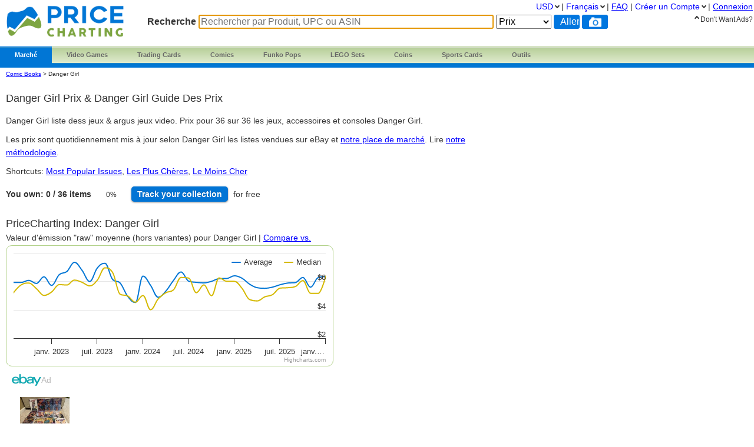

--- FILE ---
content_type: text/html; charset=utf-8
request_url: https://www.pricecharting.com/fr/console/comic-books-danger-girl
body_size: 17257
content:
<!DOCTYPE html>

<html lang="fr">

    <head>
        <title>Danger Girl | Comic Books | Guide des Prix &amp; Liste d&#39;édition
</title>

        <script>
            const link = document.createElement("link");
            link.rel = "stylesheet";
            link.href = "/css-longterm/jquery-ui-1.10.3.custom.css";
            document.head.appendChild(link);
        </script>

        <meta name="application-name" content="PriceCharting" />
        <meta name="viewport" content="width=device-width, initial-scale=1.0, user-scalable=yes">
        
            <meta name="smartbanner:title" content="PriceCharting">
            
            <meta name="smartbanner:author" content="TCG, Games, Comics +">
            
            <meta name="smartbanner:price" content="FREE">
            <meta name="smartbanner:price-suffix-apple" content=" - On the App Store">
            <meta name="smartbanner:price-suffix-google" content=" - In Google Play">
            <meta name="smartbanner:icon-apple" content="https://play-lh.googleusercontent.com/z1WV-AEWNqfm3NT76dTVKwwC2tsUaNMvi6LclfGefQzK_G9chDhBLgauPh_uzDTdW0A=w240-h480-rw">
            <meta name="smartbanner:icon-google" content="https://play-lh.googleusercontent.com/z1WV-AEWNqfm3NT76dTVKwwC2tsUaNMvi6LclfGefQzK_G9chDhBLgauPh_uzDTdW0A=w240-h480-rw">
            <meta name="smartbanner:button" content="VIEW">
            <meta name="smartbanner:button-url-apple" content="https://apps.apple.com/app/apple-store/id6452190948?pt=126520200&ct=website-app-page&mt=8">
            <meta name="smartbanner:button-url-google" content="intent://open#Intent;scheme=pricecharting;package=com.vgpc.pricecharting;S.browser_fallback_url=https://play.google.com/store/apps/details?id=com.vgpc.pricecharting&referrer=utm_source%3Dwebsite-smartbanner%26utm_medium%3Dreferral%26utm_campaign%3Dpricecharting;end">
            <meta name="smartbanner:enabled-platforms" content="android,ios">
            <meta name="smartbanner:disable-positioning" content="true">
            <meta name="smartbanner:hide-ttl" content="1296000000"> 
            <meta name="smartbanner:close-label" content="Close">
        
        <meta name="apple-mobile-web-app-capable" content="yes"> 
        <meta name="mobile-web-app-capable" content="yes"> 
        <link rel="stylesheet" href="/css/vgpc_a.css" type="text/css" />
        
        <link rel="stylesheet" href="/css-longterm/print.css" type="text/css" media="print" />
        <style>
        
            a#logo {
                background:center no-repeat url('/images/logo-pricecharting-new.png');
                width:200px;
            }
            @media screen and (max-width:1100px) {
                a#logo {
                    padding-top: 25px;
                    margin-bottom: 20px;
                }
            }
            @media screen and (max-width: 600px) {
                a#logo {
                    background:center no-repeat url('/images/logo-pricecharting-small.png');
                    width: 97px;
                    height: 30px;
                    padding-top: 45px;
                }
            }
            @media screen and (max-width: 320px) {
                a#logo {
                    padding-top: 45px;
                    margin-bottom: 20px;
                }
            }
        
        
        </style>

    
        <link rel="shortcut icon" href="/images/favicon.ico" />
        <link rel="alternate" type="application/atom+xml" title="PriceCharting.com Blog - Atom" href="http://blog.pricecharting.com/feeds/posts/default" />
        <link rel="alternate" type="application/rss+xml" title="PriceCharting.com Blog - RSS" href="http://blog.pricecharting.com/feeds/posts/default?alt=rss" />
        <link rel="apple-touch-icon" sizes="196x196" href="/images/apple-touch-icon.png" /> 
        <link rel="apple-touch-icon-precomposed" sizes="512x512" href="/images/apple-touch-icon-precomposed.png" /> 
        <link rel="shortcut icon" sizes="512x512" href="/images/apple-touch-icon-precomposed.png" /> 
        <link rel="manifest" href="/manifest.json" />
        <meta name="google-site-verification" content="_pahRUDiFs29d13PYp2Kis5Ky5mKfjCdfbylwQwqiZE" />
    

        
        <link rel="canonical" href="https://www.pricecharting.com/fr/console/comic-books-danger-girl">
        

        
        
    <link rel="alternate" hreflang="de" href="https://www.pricecharting.com/de/console/comic-books-danger-girl" />

    <link rel="alternate" hreflang="en" href="https://www.pricecharting.com/console/comic-books-danger-girl" />

    <link rel="alternate" hreflang="es" href="https://www.pricecharting.com/es/console/comic-books-danger-girl" />

    <link rel="alternate" hreflang="fr" href="https://www.pricecharting.com/fr/console/comic-books-danger-girl" />

    <link rel="alternate" hreflang="nl" href="https://www.pricecharting.com/nl/console/comic-books-danger-girl" />

    <link rel="alternate" hreflang="pt" href="https://www.pricecharting.com/pt/console/comic-books-danger-girl" />

    <link rel="alternate" hreflang="ru" href="https://www.pricecharting.com/ru/console/comic-books-danger-girl" />


        

        

        
        
        <meta property="og:site_name" content="PriceCharting">
        <meta property="og:type" content="website">

        <script type="text/javascript">
            if (typeof VGPC == 'undefined') var VGPC = { };
            VGPC.www_url = "https:\/\/www.pricecharting.com";
            
            VGPC.forex_rates = {"AED":3.6725,"AUD":1.450326,"BRL":5.288845,"CAD":1.37255,"CHF":0.779993,"CNY":6.9633,"DKK":6.314,"EUR":0.84538,"GBP":0.732869,"HKD":7.79755,"IDR":16777.45,"INR":91.593,"JPY":155.69497191,"MXN":17.3631,"MYR":4.0055,"NOK":9.7724,"NZD":1.68039,"PHP":58.966998,"PLN":3.555396,"SEK":8.9501,"SGD":1.2727};
            
        </script>

        <script defer src="https://ajax.googleapis.com/ajax/libs/jquery/3.4.1/jquery.min.js"></script>
        <script defer src="https://ajax.googleapis.com/ajax/libs/jqueryui/1.12.1/jquery-ui.min.js"></script>
        
        
        <script defer src="/js/highstock.js"></script>
        
        
        <script defer src="/js/zbar.js" type="text/javascript"></script>
        <script defer src="/js/zbar-connector.js" type="text/javascript"></script>
        
        <script defer src="/js/market_j.js" type="text/javascript"></script>

        
            <link rel="stylesheet" href="/css/smartbanner.min.css">
            <script defer src="/js/smartbanner.min.js"></script>
        

        
        
        <meta name='ir-site-verification-token' value='-1849206648' />
        

        

<script async src="https://www.googletagmanager.com/gtag/js?id=G-453H69Q4EC"></script>

<script>
  window.dataLayer = window.dataLayer || [];
  function gtag(){dataLayer.push(arguments);}
  gtag('js', new Date());


  gtag('config', 'G-453H69Q4EC');



</script>


        
        <script type="speculationrules">
            {
                "prerender": [
                    {
                        "where": {
                            "or": [
                                { "href_matches": "/" },
                                { "href_matches": "/trading-cards" },
                                { "href_matches": "/game/*" },
                                { "href_matches": "/console/*" },
                                { "href_matches": "/category/*" },
                                { "href_matches": "/offers*" }
                            ]
                        },
                        "eagerness": "moderate"
                    }
                ]
            }
        </script>
        
    </head>
    <body>
        
        
        
        <div class="container">
            <div class="top_bar">
                <a id="logo" href="https://www.pricecharting.com/fr/"></a>

                
                <div class="menu">
                
                        
    <ul class="brand">
        <li class="brand"><a href="#" id="current">Marché</a>
            <ul class="menu-dropdown">
                <li><a href="/market">Acheter</a></li>
                <li><a href="/sell">Vendre</a></li>
                <li><a href="/offers">Listes les plus récentes</a></li>
            </ul>
        </li>

        <li class="brand" id="video-games">
            <a class="small-desktop-hidden" href="/fr/category/video-games">Video Games</a>
            <a class="small-desktop-visible-block" href="#"><span class="phone-landscape-hidden">Video </span>Games</a>
            <ul class="menu-dropdown single">
                <li class="small-desktop-visible-block"><a href="/fr/category/video-games">All Video Games</a></li>
                <li>
                    <a class="small-desktop-hidden" href="/fr/brand/video-games/nintendo">Nintendo <span class="expand">»</span></a>
                    <a class="small-desktop-visible-block" href="#">Nintendo <span class="expand">»</span></a>
                    <div class="child">
                            <ul>
            <li class="title">NTSC (USA)</li>
            <li><a href="/fr/console/nes">Nintendo NES</a></li>
            <li><a href="/fr/console/super-nintendo">Super Nintendo</a></li>
            <li><a href="/fr/console/nintendo-64">Nintendo 64</a></li>
            <li><a href="/fr/console/gamecube">Gamecube</a></li>
            <li><a href="/fr/console/wii">Wii</a></li>
            <li><a href="/fr/console/wii-u">Wii U</a></li>
            <li><a href="/fr/console/nintendo-switch">Switch</a></li>
            <li><a href="/fr/console/nintendo-switch-2">Switch 2</a></li>
            <li><a href="/fr/console/gameboy">GameBoy</a></li>
            <li><a href="/fr/console/gameboy-color">GameBoy Color</a></li>
            <li><a href="/fr/console/gameboy-advance">GameBoy Advance</a></li>
            <li><a href="/fr/console/nintendo-ds">Nintendo DS</a></li>
            <li><a href="/fr/console/nintendo-3ds">Nintendo 3DS</a></li>
            <li><a href="/fr/console/virtual-boy">Virtual Boy</a></li>
            <li><a href="/fr/console/game-&-watch">Game &amp; Watch</a></li>
        </ul>
        <ul>
            <li class="title">PAL (Europe)</li>
            <li><a href="/fr/console/pal-nes">PAL NES</a></li>
            <li><a href="/fr/console/pal-super-nintendo">PAL Super Nintendo</a></li>
            <li><a href="/fr/console/pal-nintendo-64">PAL Nintendo 64</a></li>
            <li><a href="/fr/console/pal-gamecube">PAL Gamecube</a></li>
            <li><a href="/fr/console/pal-wii">PAL Wii</a></li>
            <li><a href="/fr/console/pal-wii-u">PAL Wii U</a></li>
            <li><a href="/fr/console/pal-nintendo-switch">PAL Switch</a></li>
            <li><a href="/fr/console/pal-nintendo-switch-2">PAL Switch 2</a></li>
            <li><a href="/fr/console/pal-gameboy">PAL GameBoy</a></li>
            <li><a href="/fr/console/pal-gameboy-color">PAL GameBoy Color</a></li>
            <li><a href="/fr/console/pal-gameboy-advance">PAL GameBoy Advance</a></li>
            <li><a href="/fr/console/pal-nintendo-ds">PAL Nintendo DS</a></li>
            <li><a href="/fr/console/pal-nintendo-3ds">PAL Nintendo 3DS</a></li>
        </ul>
        <ul>
            <li class="title">Japan</li>
            <li><a href="/fr/console/famicom">Famicom</a></li>
            <li><a href="/fr/console/super-famicom">Super Famicom</a></li>
            <li><a href="/fr/console/jp-nintendo-64">JP Nintendo 64</a></li>
            <li><a href="/fr/console/jp-gamecube">JP Gamecube</a></li>
            <li><a href="/fr/console/jp-wii">JP Wii</a></li>
            <li><a href="/fr/console/jp-wii-u">JP Wii U</a></li>
            <li><a href="/fr/console/jp-nintendo-switch">JP Switch</a></li>
            <li><a href="/fr/console/jp-nintendo-switch-2">JP Switch 2</a></li>
            <li><a href="/fr/console/jp-gameboy">JP GameBoy</a></li>
            <li><a href="/fr/console/jp-gameboy-color">JP GameBoy Color</a></li>
            <li><a href="/fr/console/jp-gameboy-advance">JP GameBoy Advance</a></li>
            <li><a href="/fr/console/jp-nintendo-ds">JP Nintendo DS</a></li>
            <li><a href="/fr/console/jp-nintendo-3ds">JP Nintendo 3DS</a></li>
            <li><a href="/fr/console/jp-virtual-boy">JP Virtual Boy</a></li>
        </ul>

                    </div>
                </li>
                <li>
                    <a class="small-desktop-hidden" href="/fr/brand/video-games/atari">Atari <span class="expand">»</span></a>
                    <a class="small-desktop-visible-block" href="#">Atari <span class="expand">»</span></a>
                    <div class="child">
                            <ul>
            <li class="title">NTSC (USA)</li>
            <li><a href="/fr/console/atari-2600">Atari 2600</a></li>
            <li><a href="/fr/console/atari-5200">Atari 5200</a></li>
            <li><a href="/fr/console/atari-7800">Atari 7800</a></li>
            <li><a href="/fr/console/atari-400">Atari 400/800</a></li>
            <li><a href="/fr/console/atari-lynx">Atari Lynx</a></li>
            <li><a href="/fr/console/jaguar">Atari Jaguar</a></li>
        </ul>
        <ul>
            <li class="title">PAL (Europe)</li>
            <li><a href="/fr/console/pal-atari-2600">PAL Atari 2600</a></li>
            <li><a href="#">&nbsp;</a></li>
            <li><a href="/fr/console/pal-atari-7800">PAL Atari 7800</a></li>
        </ul>

                    </div>
                </li>
                <li>
                    <a class="small-desktop-hidden" href="/fr/brand/video-games/neo-geo">Neo Geo <span class="expand">»</span></a>
                    <a class="small-desktop-visible-block" href="#">Neo Geo <span class="expand">»</span></a>
                    <div class="child single">
                            <ul>
            <li><a href="/fr/console/neo-geo-mvs">Neo Geo MVS</a></li>
            <li><a href="/fr/console/neo-geo-aes">Neo Geo AES</a></li>
            <li><a href="/fr/console/neo-geo-cd">Neo Geo CD</a></li>
            <li><a href="/fr/console/neo-geo-pocket-color">Neo Geo Pocket Color</a></li>
        </ul>

                    </div>
                </li>
                <li>
                    <a class="small-desktop-hidden" href="/fr/brand/video-games/playstation">PlayStation <span class="expand">»</span></a>
                    <a class="small-desktop-visible-block" href="#">PlayStation <span class="expand">»</span></a>
                    <div class="child">
                            <ul>
            <li class="title">NTSC (USA)</li>
            <li><a href="/fr/console/playstation">PlayStation 1</a></li>
            <li><a href="/fr/console/playstation-2">PlayStation 2</a></li>
            <li><a href="/fr/console/playstation-3">PlayStation 3</a></li>
            <li><a href="/fr/console/playstation-4">PlayStation 4</a></li>
            <li><a href="/fr/console/playstation-5">PlayStation 5</a></li>
            <li><a href="/fr/console/psp">PSP</a></li>
            <li><a href="/fr/console/playstation-vita">PlayStation Vita</a></li>
        </ul>
        <ul>
            <li class="title">PAL (Europe)</li>
            <li><a href="/fr/console/pal-playstation">PAL PlayStation 1</a></li>
            <li><a href="/fr/console/pal-playstation-2">PAL PlayStation 2</a></li>
            <li><a href="/fr/console/pal-playstation-3">PAL PlayStation 3</a></li>
            <li><a href="/fr/console/pal-playstation-4">PAL PlayStation 4</a></li>
            <li><a href="/fr/console/pal-playstation-5">PAL PlayStation 5</a></li>
            <li><a href="/fr/console/pal-psp">PAL PSP</a></li>
            <li><a href="/fr/console/pal-playstation-vita">PAL PlayStation Vita</a></li>
        </ul>
        <ul>
            <li class="title">Japan</li>
            <li><a href="/fr/console/jp-playstation">JP PlayStation 1</a></li>
            <li><a href="/fr/console/jp-playstation-2">JP PlayStation 2</a></li>
            <li><a href="/fr/console/jp-playstation-3">JP PlayStation 3</a></li>
            <li><a href="/fr/console/jp-playstation-4">JP PlayStation 4</a></li>
            <li><a href="/fr/console/jp-playstation-5">JP PlayStation 5</a></li>
            <li><a href="/fr/console/jp-psp">JP PSP</a></li>
            <li><a href="/fr/console/jp-playstation-vita">JP PlayStation Vita</a></li>
        </ul>

                    </div>
                </li>
                <li>
                    <a class="small-desktop-hidden" href="/fr/brand/video-games/sega">Sega <span class="expand">»</span></a>
                    <a class="small-desktop-visible-block" href="#">Sega <span class="expand">»</span></a>
                    <div class="child">
                            <ul>
            <li class="title">NTSC (USA)</li>
            <li><a href="/fr/console/sega-master-system">Sega Master System</a></li>
            <li><a href="/fr/console/sega-genesis">Sega Genesis</a></li>
            <li><a href="/fr/console/sega-cd">Sega CD</a></li>
            <li><a href="/fr/console/sega-32x">Sega 32X</a></li>
            <li><a href="/fr/console/sega-saturn">Sega Saturn</a></li>
            <li><a href="/fr/console/sega-dreamcast">Sega Dreamcast</a></li>
            <li><a href="/fr/console/sega-game-gear">Sega Game Gear</a></li>
            <li><a href="/fr/console/sega-pico">Sega Pico</a></li>
        </ul>
        <ul>
            <li class="title">PAL (Europe)</li>
            <li><a href="/fr/console/pal-sega-master-system">PAL Master System</a></li>
            <li><a href="/fr/console/pal-sega-mega-drive">PAL Mega Drive</a></li>
            <li><a href="/fr/console/pal-sega-mega-cd">PAL Mega CD </a></li>
            <li><a href="/fr/console/pal-mega-drive-32x">PAL Mega Drive 32X</a></li>
            <li><a href="/fr/console/pal-sega-saturn">PAL Sega Saturn</a></li>
            <li><a href="/fr/console/pal-sega-dreamcast">PAL Sega Dreamcast</a></li>
            <li><a href="/fr/console/pal-sega-game-gear">PAL Sega Game Gear</a></li>
            <li><a href="/fr/console/pal-sega-pico">PAL Sega Pico</a></li>
        </ul>
        <ul>
            <li class="title">Japan</li>
            <li><a href="/fr/console/jp-sega-mark-iii">JP Sega Mark III</a></li>
            <li><a href="/fr/console/jp-sega-mega-drive">JP Mega Drive</a></li>
            <li><a href="/fr/console/jp-sega-mega-cd">JP Mega CD</a></li>
            <li><a href="/fr/console/jp-super-32x">JP Super 32X</a></li>
            <li><a href="/fr/console/jp-sega-saturn">JP Sega Saturn</a></li>
            <li><a href="/fr/console/jp-sega-dreamcast">JP Sega Dreamcast</a></li>
            <li><a href="/fr/console/jp-sega-game-gear">JP Sega Game Gear</a></li>
            <li><a href="/fr/console/jp-sega-pico">JP Sega Pico</a></li>
        </ul>

                    </div>
                </li>
                <li>
                    <a class="small-desktop-hidden" href="/fr/brand/video-games/xbox">Xbox <span class="expand">»</span></a>
                    <a class="small-desktop-visible-block" href="#">Xbox <span class="expand">»</span></a>
                    <div class="child">
                            <ul>
            <li class="title">NTSC (USA)</li>
            <li><a href="/fr/console/xbox">Original Xbox</a></li>
            <li><a href="/fr/console/xbox-360">Xbox 360</a></li>
            <li><a href="/fr/console/xbox-one">Xbox One</a></li>
            <li><a href="/fr/console/xbox-series-x">Xbox Series X</a></li>
        </ul>
        <ul>
            <li class="title">PAL (Europe)</li>
            <li><a href="/fr/console/pal-xbox">PAL Original Xbox</a></li>
            <li><a href="/fr/console/pal-xbox-360">PAL Xbox 360</a></li>
            <li><a href="/fr/console/pal-xbox-one">PAL Xbox One</a></li>
            <li><a href="/fr/console/pal-xbox-series-x">PAL Xbox Series X</a></li>
        </ul>
        <ul>
            <li class="title">Japan</li>
            <li><a href="/fr/console/jp-xbox">JP Original Xbox</a></li>
            <li><a href="/fr/console/jp-xbox-360">JP Xbox 360</a></li>
            <li><a href="/fr/console/jp-xbox-one">JP Xbox One</a></li>
            <li><a href="/fr/console/jp-xbox-series-x">JP Xbox Series X</a></li>
        </ul>

                    </div>
                </li>
                <li><a href="/fr/brand/video-games/other">Other Platforms</a></li>
                <li>
                    <a class="small-desktop-hidden" href="/fr/brand/video-games/toys-to-life">Toys to Life <span class="expand">»</span></a>
                    <a class="small-desktop-visible-block" href="#">Toys to Life <span class="expand">»</span></a>
                    <div class="child single">
                            <ul>
            <li><a href="/fr/console/amiibo">figures amiibo</a></li>
            <li><a href="/fr/console/skylanders">Figures Skylanders</a></li>
            <li><a href="/fr/console/disney-infinity">figures Disney Infinity</a></li>
            <li><a href="/fr/console/lego-dimensions">LEGO Dimensions Figs</a></li>
            <li><a href="/fr/console/starlink">Starlink Figures</a></li>
        </ul>

                    </div>
                </li>
                <li><a href="/fr/console/strategy-guide">Strategy Guides</a></li>
                <li><a href="/fr/console/nintendo-power">Nintendo Power</a></li>
            </ul>
        </li>

        <li class="brand" id="trading-cards">
            <a class="small-desktop-hidden" href="/fr/trading-cards">Trading Cards</a>
            <a class="small-desktop-visible-block" href="#">TCG</a>
            <ul class="menu-dropdown single">
                <li class="small-desktop-visible-block"><a href="/fr/trading-cards">All Trading Cards</a></li>
                <li><a href="/fr/category/pokemon-cards">Pokemon Cards</a></li>
                <li><a href="/fr/console/amiibo-cards">Amiibo Cards</a></li>
                <li><a href="/fr/category/digimon-cards">Digimon Cards</a></li>
                <li><a href="/fr/category/dragon-ball-cards">Dragon Ball Cards</a></li>
                <li><a href="/fr/category/garbage-pail-cards">Garbage Pail Cards</a></li>
                <li><a href="/fr/category/lorcana-cards">Lorcana Cards</a></li>
                <li><a href="/fr/category/marvel-cards">Marvel Cards</a></li>
                <li><a href="/fr/category/magic-cards">Magic Cards</a></li>
                <li><a href="/fr/category/one-piece-cards">One Piece Cards</a></li>
                <li><a href="/fr/category/star-wars-cards">Star Wars Cards</a></li>
                <li><a href="/fr/category/yugioh-cards">YuGiOh Cards</a></li>
                <li><a href="/fr/category/other-tcg-cards">Other TCG Cards</a></li>
            </ul>
        </li>

        <li class="brand" id="comics">
            <a class="small-desktop-hidden" href="/fr/category/comic-books">Comics</a>
            <a class="small-desktop-visible-block" href="#">Comics</a>
            <ul class="menu-dropdown single">
                <li class="small-desktop-visible-block"><a href="/fr/category/comic-books">All Comics</a></li>
                <li><a href="/fr/brand/comic-books/marvel">Marvel Comics</a></li>
                <li><a href="/fr/brand/comic-books/dc">DC Comics</a></li>
                <li><a href="/fr/brand/comic-books/dark-horse">Dark Horse</a></li>
                <li><a href="/fr/brand/comic-books/dell">Dell Comics</a></li>
                <li><a href="/fr/brand/comic-books/image">Image Comics</a></li>
                <li><a href="/fr/brand/comic-books/other">Other Comics</a></li>
            </ul>
        </li>

        <li class="brand" id="funko">
            <a class="small-desktop-hidden" href="/fr/category/funko-pops">Funko Pops</a>
            <a class="small-desktop-visible-block" href="#">Funko</a>
            <ul class="menu-dropdown single">
                <li class="small-desktop-visible-block"><a href="/fr/category/funko-pops">All Funko Sets</a></li>
                <li><a href="/fr/console/funko-pop-star-wars">Funko Star Wars</a></li>
                <li><a href="/fr/console/funko-pop-animation">Funko Animation</a></li>
                <li><a href="/fr/console/funko-pop-comics">Funko Comics</a></li>
                <li><a href="/fr/console/funko-pop-disney">Funko Disney</a></li>
                <li><a href="/fr/console/funko-pop-games">Funko Games</a></li>
                <li><a href="/fr/console/funko-pop-marvel">Funko Marvel</a></li>
                <li><a href="/fr/console/funko-pop-movies">Funko Movies</a></li>
                <li><a href="/fr/console/funko-pop-television">Funko TV</a></li>
            </ul>
        </li>

        <li class="brand" id="lego">
            <a class="small-desktop-hidden" href="/fr/category/lego-sets">LEGO Sets</a>
            <a class="small-desktop-visible-block" href="#">LEGO</a>
            <ul class="menu-dropdown single">
                <li class="small-desktop-visible-block"><a href="/fr/category/lego-sets">All LEGO Sets</a></li>
                <li><a href="/fr/console/lego-star-wars">LEGO Star Wars</a></li>
                <li><a href="/fr/console/lego-super-heroes">LEGO Superheroes</a></li>
                <li><a href="/fr/console/lego-harry-potter">LEGO Harry Potter</a></li>
                <li><a href="/fr/console/lego-ninjago">LEGO Ninjago</a></li>
                <li><a href="/fr/console/lego-super-mario">LEGO Super Mario</a></li>
                <li><a href="/fr/console/lego-space">LEGO Space</a></li>
                <li><a href="/fr/console/lego-town">LEGO City</a></li>
            </ul>
        </li>

        <li class="brand" id="coins">
            <a class="small-desktop-hidden" href="/fr/category/coins">Coins</a>
            <a class="small-desktop-visible-block" href="#">Coins</a>
            <ul class="menu-dropdown single">
                <li class="small-desktop-visible-block"><a href="/fr/category/coins">All Coins</a></li>
                <li><a href="/fr/brand/coins/penny">Pennies</a></li>
                <li><a href="/fr/brand/coins/nickel">Nickels</a></li>
                <li><a href="/fr/brand/coins/dime">Dimes</a></li>
                <li><a href="/fr/brand/coins/quarter">Quarters</a></li>
                <li><a href="/fr/brand/coins/half-dollar">Half Dollars</a></li>
                <li><a href="/fr/brand/coins/dollar">Silver Dollars</a></li>
                <li><a href="/fr/brand/coins/american-eagles">American Eagles</a></li>
                <li><a href="/fr/brand/coins/commemorative">Commemorative Coins</a></li>
                <li><a href="/fr/brand/coins/other-coins">Other US Coins</a></li>
            </ul>
        </li>

        <li class="brand" id="sports-cards">
            <a class="small-desktop-hidden" href="https://www.sportscardspro.com/fr/">Sports Cards</a>
            <a class="small-desktop-visible-block" href="#">Sports Cards</a>
            <ul class="menu-dropdown single">
                <li class="small-desktop-visible-block"><a href="https://www.sportscardspro.com/fr/">All Sports Cards</a></li>
                <li><a href="https://www.sportscardspro.com/fr/category/baseball-cards">Baseball Cards</a></li>
                <li><a href="https://www.sportscardspro.com/fr/category/basketball-cards">Basketball Cards</a></li>
                <li><a href="https://www.sportscardspro.com/fr/category/football-cards">Football Cards</a></li>
                <li><a href="https://www.sportscardspro.com/fr/category/golf-cards">Golf Cards</a></li>
                <li><a href="https://www.sportscardspro.com/fr/category/hockey-cards">Hockey Cards</a></li>
                <li><a href="https://www.sportscardspro.com/fr/category/racing-cards">Racing Cards</a></li>
                <li><a href="https://www.sportscardspro.com/fr/category/soccer-cards">Soccer Cards</a></li>
                <li><a href="https://www.sportscardspro.com/fr/category/tennis-cards">Tennis Cards</a></li>
                <li><a href="https://www.sportscardspro.com/fr/category/ufc-cards">UFC Cards</a></li>
                <li><a href="https://www.sportscardspro.com/fr/category/wrestling-cards">Wrestling Cards</a></li>
                <li><a href="https://www.sportscardspro.com/fr/category/boxing-cards">Boxing Cards</a></li>
            </ul>
        </li>

        <li class="brand" id="menu-vgpc-other"><a href="#">
            More
        </a><a name="other-section"></a>
            <ul class="menu-dropdown single">
                <li id="menu-item-funko"><a href="/fr/category/funko-pops">Funko Pops</a></li>
                <li id="menu-item-comics"><a href="/fr/category/comic-books">Comics</a></li>
                <li id="menu-item-coins"><a href="/fr/category/coins">Coins</a></li>
                <li id="menu-item-lego"><a href="/fr/category/lego-sets">LEGO Sets</a></li>
                <li id="menu-item-sports-cards"><a href="https://www.sportscardspro.com/fr/">Sports Cards</a></li>
            </ul>
        </li>

        <li class="brand" id="tools"><a href="#">Outils</a>
            <ul class="menu-dropdown single">
                <li><a href="/pricecharting-pro?f=menu">Premium Features</a></li>
                <li><a href="/page/collection-tracker">Traqueur de collection</a></li>
                <li><a href="/lot-value-calculator">Calculateur de valeur de lot</a></li>
                <li><a href="/lot-value-automater">List Value Automator</a></li>
                <li><a href="/ebay-lot-bot">eBay Lot Bot</a></li>
                <li><a href="/snipe">eBay Deal Scanner</a></li>
                <li><a href="/big-movers">Big Movers</a></li>
                <li><a href="/most-wished-for">Item Demand Reports</a></li>
                <li><a href="/collections-for-sale">Buy Collections</a></li>
                <li><a href="/api-documentation">API Access</a></li>
                <li><a href="/card-centering-calculator">Card Centering Calculator</a></li>
                <li><a href="/edit-profile">Expanded User Profile</a></li>
                <li><a href="/page/grading-recommendations">Grading Recommend<span class="phone-landscape-hidden">ations</span></a></li>
                <li><a href="/compare">Trends</a></li>
            </ul>
        </li>

        
    </ul>

                
                </div>
                

                
                    <div class='search_box'>
                        
                        <form method="GET" action="/fr/search-products">
                        
                            <span class="search_box">Recherche</span>
                            <input
                                id="game_search_box"
                                name="q"
                                type="search"
                                
                                autofocus
                                autocomplete="off"
                                required
                            
                                title="Rechercher par Produit, UPC ou ASIN"
                                placeholder="Rechercher par Produit, UPC ou ASIN"
                            
                                >
                            <select id="search_type" name="type">
                                <option value="prices">Prix</option>
                                <option value="collection">Collection</option>
                                <option value="market" >Marché</option>
                            </select>
                            <input class="search_button" value="Aller" type="submit">
                            
                                <button id="scan_button" class="search_icon upc" type="button" alt="upc">
                                </button>
                                <button class="js-show-search-by-photo-dialog search_icon camera" type="button" title="search by photo" alt="cam">
                                </button>
                            
                        </form>
                        <br>
                    </div> 
                
            </div> 

            <div id="content">
                <div class="mid_col">
                













<script type="text/javascript">
    if (typeof VGPC == 'undefined') var VGPC = { };
    VGPC.user_id = "";
    VGPC.console_uid = "G42417";
    VGPC.category = "comic-books";
    
    VGPC.chart_data = {"median":[[1659427703000,520],[1662106046000,575],[1664698093000,588],[1667376566000,549],[1669972089000,501],[1672650487000,525],[1675328949000,577],[1677748254000,574],[1680423001000,609],[1683015097000,593],[1685700397000,568],[1688285489000,608],[1690963866000,695],[1693642320000,663],[1696234452000,509],[1698912821000,497],[1701508242000,453],[1704186768000,500],[1706865268000,400],[1709370810000,477],[1712045576000,520],[1714637648000,540],[1717316033000,627],[1719908013000,623],[1722586469000,520],[1725264767000,575],[1727856978000,499],[1730535277000,624],[1733130961000,600],[1735809359000,600],[1738487586000,551],[1740906917000,472],[1743581850000,462],[1746173847000,491],[1748852308000,506],[1751444344000,552],[1754122603000,555],[1756801131000,563],[1759392716000,605],[1762075348000,516],[1764666755000,515],[1767349145000,636]],"value":[[1659427703000,592],[1662106046000,592],[1664698093000,607],[1667376566000,585],[1669972089000,632],[1672650487000,571],[1675328949000,647],[1677748254000,669],[1680423001000,734],[1683015097000,677],[1685700397000,599],[1688285489000,694],[1690963866000,727],[1693642320000,614],[1696234452000,588],[1698912821000,494],[1701508242000,451],[1704186768000,637],[1706865268000,571],[1709370810000,488],[1712045576000,531],[1714637648000,606],[1717316033000,666],[1719908013000,601],[1722586469000,593],[1725264767000,589],[1727856978000,600],[1730535277000,619],[1733130961000,620],[1735809359000,639],[1738487586000,622],[1740906917000,580],[1743581850000,555],[1746173847000,551],[1748852308000,559],[1751444344000,576],[1754122603000,588],[1756801131000,591],[1759392716000,627],[1762075348000,559],[1764666755000,626],[1767349145000,634]]};
    
</script>

<style>
    body {
        overflow-x: hidden !important;
    }
    .tour {
        top:310px;
        left:0px;
    }
    .change {
        font-size: 10px;
        padding-left: 5px;
    }
    #chart {
        width: 100%;
        height: 250px;
        margin: 2px 2px 2px 0;
        position: static;
        float: none;
    }
    #console-page .price-index h2 {
        white-space: nowrap;
        text-overflow: ellipsis;
        overflow: hidden;
        font-size: 18px;
    }
    #console-page .price-index p {
        white-space: nowrap;
        text-overflow: ellipsis;
        overflow: hidden;
    }
    span.clickable {
        cursor: pointer;
    }
    #games_table {
        width: 95%;
    }
    #games_table .image {
        width:60px;
    }
    #games_table .image div {
        width: 60px;
        height: 60px;
        display: table-cell;
    }
    #games_table .image div img {
        margin: 5px auto;
        max-width: 60px;
        max-height: 60px;
        vertical-align: middle;
    }
    span.list-print-run {
        letter-spacing: 1px;
        padding-left: 5px;
    }
    ul.add_to.collection li ul.list li.list-item,
    ul.add_to.wishlist li ul.list li.list-item {
        text-align: left;
    }
    ul.add_to.wishlist li.add_to.wishlist .button {
        width: 65px;
    }

    #games_table td.title, #games_table_sticky td.title, #games_table td.console, #games_table_sticky td.console, #games_table td.price, #games_table_sticky td.price {
        vertical-align: middle;
    }


    #chart {
        width: 100%;
        height: 250px;
        margin: 2px 2px 2px 0;
        position: static;
        float: none;
    }
    #console-page .price-index h2 {
        white-space: nowrap;
        text-overflow: ellipsis;
        overflow: hidden;
        font-size: 18px;
    }
    #console-page .price-index p {
        white-space: nowrap;
        text-overflow: ellipsis;
        overflow: hidden;
    }
    #console-page .breadcrumbs {
        font-size: 10px;
    }



    @media screen and (max-width:1100px) {
        #chart {
            height: 210px;
        }
    }
    @media screen and (max-width:1050px) {
        .tour {
            top:50px;
        }
    }
    @media screen and (max-width:830px) {
        #chart {
            display: block;
            height: 210px;
        }
    }
    @media screen and (max-width:800px) {
        .set-logo {
            width:75px;
            height:75px;
        }
    }
    @media screen and (max-width:600px) {
        #console-page #g-index {
            display: none;
        }
        #console-page .price-index {
            width: 95%;
        }
        #chart {
            width: 95%;
            height: 190px;
        }
    }
    @media screen and (max-width:560px) {
        .set-logo {
            display: none;
        }
    }
    .pie {
        width: 50px;
        aspect-ratio: 1;
        position: relative;
        display: inline-grid;
        place-content: center;
        margin: 5px;
        font-size: 12px;
    }
    .pie:before {
        content: "";
        position: absolute;
        border-radius: 50%;
        inset: 0;
        background: conic-gradient(#3c709c 0%,#0000 0);
        -webkit-mask:radial-gradient(farthest-side,#0000 calc(99% - 10px),#000 calc(100% - 10px));
              mask:radial-gradient(farthest-side,#0000 calc(99% - 10px),#000 calc(100% - 10px));
        background-color: #ccc;
    }
    
    #download-prices {
        float:right;
        clear: both;
        margin: 0 5% 0 0;
    }
    @media screen and (max-width:1350px) {
        #download-prices {
            float:none;
            clear: both;
            margin: 10px 0;
        }
    }

    .js-search-form {
        position: relative;
        display: flex;
        margin-bottom: 10px;
        clear: both;
        height: 32px;
    }
    .js-search-form select,
    .js-search-form input,
    .js-search-form button {
        border-radius: 10px;
        margin: 5px 5px 0 0;
        border: 1px solid #333;
        padding: 2px 5px;
        background-color: #fff;
        max-width: 150px;
    }
    .js-search-form select.highlight,
    .js-search-form input.highlight {
        background-color: #333;
        color: white;
    }
    .js-search-form select.highlight option {
        background-color: #fff;
        color: #333;
    }
    .js-search-form input.model-number {
        max-width: 100px;
    }
    .js-search-form button#toggle-inputs {
        position: absolute;
        top: 0;
        right: 5px;
        display: none;
        padding-right: 7px;
        padding-left: 7px;
        background-color: #ddd;
    }
    
    @media screen and (max-width:1050px) {
    
        .js-search-form button#toggle-inputs {
            display: block;
        }
    }

    .dialog .js-search-form {
        display: block;
        overflow-x: auto;
        height: auto;
    }
    .dialog .js-search-form input,
    .dialog .js-search-form select,
    .dialog .js-search-form button {
        display: block;
        margin: 0 0 20px 0;
        max-width: none;
    }
    .dialog p {
        text-align: left;
        margin: 10px 0 0 0;
    }

    p#filters-applied {
        margin: -15px 0 20px 0;
        font-size: 12px;
    }
    p#filters-applied span {
        font-size: 12px;
        text-transform: uppercase;
    }
    p#filters-applied a {
        background-color: #333;
        color: white;
        border-radius: 5px;
        padding: 2px 5px;
        margin-right: 5px;
        text-decoration: none;
    }
    p#filters-applied a:hover {
        cursor: pointer;
        background-color: #666;
    }
    p#filters-applied a span {
        font-size: 8px;
        vertical-align: middle;
        margin-left: 7px;
    }

    
</style>

<div id="search-results" class="market">

<div id="console-page" class="js-console-page">
    
    <div class="breadcrumbs no-print">
        <span class="crumbs">
            <a href="/fr/category/comic-books">Comic Books</a> &gt;
            Danger Girl
        </span>
    </div>
    

    <div id="console-header">
    

        <h1>
    
        
            Danger Girl  Prix &amp; Danger Girl Guide des Prix

        
    

    
    
        </h1>

    

        <p>
    
    
        Danger Girl  liste dess jeux &amp; argus jeux video.
Prix pour 36 sur 36 les jeux, accessoires et consoles Danger Girl.

    
        </p>

    

        <p class="phone-landscape-hidden">
            Les prix sont quotidiennement mis à jour selon Danger Girl les listes vendues sur eBay et <a href="/market">notre place de marché</a>.
Lire <a href="/faq#prices">notre méthodologie</a>.

        </p>

        

        <p class="shortcuts">
            Shortcuts:
        
            <a href="https://www.pricecharting.com/fr/console/comic-books-danger-girl?sort=popularity">Most Popular Issues</a>,
        
            <a href="https://www.pricecharting.com/fr/console/comic-books-danger-girl?sort=highest-price">Les Plus Chères</a>,
            <a href="https://www.pricecharting.com/fr/console/comic-books-danger-girl?sort=lowest-price">Le Moins Cher</a>
            
        </p>

        
            <p>
                <b>You own: 0 / 36<span class="phone-landscape-hidden"> items</span></b>
                <span class="pie" title="add to your collection to reach 100%">0%</span>
                <a href="/page/collection-tracker" class="medium button blue">Track<span class="phone-landscape-hidden"> your</span> collection</a><span class="phone-landscape-hidden"> for free</span>
            </p>
        
    </div>

    
    <div id="highcharts-index" class="price-index">
        <h2>PriceCharting Index: Danger Girl</h2>
        <p>
        
            Valeur d'émission "raw" moyenne (hors variantes) pour Danger Girl

        
            | <a id="chart-compare" href="/compare?uids=C42417&conditions=1">Compare vs.</a>
        </p>
        <div id="chart">
            <p><span class="icon-throbber"></span></p>
        </div>
    </div>
    


    
        
<style>
.ebay-carousel-container {
    overflow: hidden;
}
.ebay-ad-header {
    display: flex;
    align-items: center;
    justify-content: space-between;
}
.ebay-ad-header-left {
    display: flex;
    align-items: center;
    gap: 8px;
    padding-left: 10px;
}
.ebay-ad-header img {
    height: 20px;
    width: auto;
}
.ebay-ad-header-text {
    font-size: 14px;
    color: #bbb;
}
.ebay-ad-carousel {
    display: flex;
    flex-wrap: nowrap;
    gap: 18px;
    padding: 10px 5px 10px 10px;
    overflow-x: auto;
    overflow-y: hidden;
    scrollbar-width: thin;
    scrollbar-color: #ccc #f5f5f5;
}
.ebay-ad-item {
    display: flex;
    flex-direction: column;
    width: 112px;
    flex-shrink: 0;
}
.ebay-ad-item a {
    display: flex;
    flex-direction: column;
    text-decoration: none;
    color: #333;
    height: 100%;
}
.ebay-ad-item a:hover .ebay-ad-title {
    color: #0654ba;
}
.ebay-ad-item-image-wrapper {
    width: 112px;
    display: flex;
    align-items: center;
    justify-content: center;
    margin-bottom: 8px;
    overflow: hidden;
}
.ebay-ad-item img {
    width: 84px;
    height: 80px;
    object-fit: contain;
}
.ebay-ad-item .ebay-ad-content {
    display: flex;
    flex-direction: column;
}
.ebay-ad-item .ebay-ad-title {
    font-size: 12px;
    line-height: 1.4;
    color: #333;
    overflow: hidden;
    text-overflow: ellipsis;
    height: 34px;
    font-weight: 600;
}
.ebay-ad-item .ebay-ad-price {
    font-weight: 700;
}
.ebay-ad-item .ebay-ad-shipping {
    font-size: 10px;
    color: #707070;
}
</style>



    
    


<div class="ebay-carousel-container ad-unit-container" data-category="259103" data-campaign-id="5338832969" data-keyword="Danger Girl" data-show-close="false" style="width:100%;height:220px;margin-top:5px;clear:both;position:relative;">
    <img style="text-decoration:none;border:0;padding:0;margin:0;" src="https://www.ebayadservices.com/marketingtracking/v1/impression?campid=5338832969&mpt=59914567&mkcid=1&mkrid=711-53200-19255-0&mkevt=2&siteid=0&ad_type=0&toolid=10001">
</div>

    


    
    
    <p id="download-prices">
        Premium:
        <a href="/pricecharting-pro?f=consoleDownload" title="Paid users can download price lists">
            Download Price List
        </a>
    </p>
    

    <form method="GET" action="" id="mainForm" class="js-search-form">
        <div class="phone-landscape-hidden">
            
    <select name="sort" class="highlight" id="sortForm" onchange="this.form.submit()">
        <option value="popularity" >Popularité</option>
        <option value="name" >Alphabétique</option>
        
        <option value="release-date" selected>Release Date</option>
        
        
        
        
        
        
        <option value="model-number" >Issue Number</option>
        
        <option value="highest-price" >Prix: décroissant</option>
        <option value="lowest-price" >Prix: croissant</option>
        
        <option value="change-dollar" >Prix: grand changement</option>
        
    </select>

        </div>

        
        <div class="tablet-portrait-hidden">
            
    
    <input name="model-number" type="text"  placeholder="Issue #"  onblur="this.form.submit();" onkeydown="if(event.key === 'Enter') this.form.submit();" class="model-number" />
    

        </div>
        

    
        <div class="thirteen-hundred-px-hidden">
    
            
    

    
        <div class="tablet-portrait-show">
            
    
    <input name="model-number" type="text"  placeholder="Issue #"  onblur="this.form.submit();" onkeydown="if(event.key === 'Enter') this.form.submit();" class="model-number" />
    

        </div>

        

        

        
        <select name="rookies-only"  onchange="this.form.submit();">
            <option value="false" selected>All Issues</option>
            <option value="true" >Key Issues Only</option>
        </select>
        

        
    <select name="exclude-variants" class="" onchange="this.form.submit();">
        <option value="false" selected>Include Variants</option>
        <option value="true" >Exclude Variants</option>
    </select>

    

    
    <select name="when" >
        
            <option value="none" selected>Release Date</option>
        
        <option value="before" >Before</option>
        <option value="after" >After</option>
    </select>
    <input type=date name="release-date" value="2026-01-25" placeholder="2016-09-23"  onblur="this.form.submit();" />
    

    
        <select name="show-images"  onchange="this.form.submit();">
            <option value="false" >Hide Images</option>
            <option value="true" selected>Show Images</option>
        </select>
    

    <select name="in-collection"  onchange="this.form.submit();">
        
            <option value="" selected>Collection Status</option>
        
        <option value="only" >In Collection</option>
        <option value="exclude" >Not In Collection</option>
    </select>

        </div>

    
        <div class="thirteen-hundred-px-visible">
    
            <span class="black button medium js-show-dialog" data-which-dialog="filters">
                More Filters &#11167;
            </span>
        </div>

        <div class="view-icons">
            <a href="https://www.pricecharting.com/fr/console/comic-books-danger-girl?view=grid">
                <div class="icon-container ">
                    <img src="/images/grid.png" alt="grid view">
                </div>
            </a>
            <a href="https://www.pricecharting.com/fr/console/comic-books-danger-girl?view=table">
                <div class="icon-container selected">
                    <img src="/images/table.png" alt="grid view">
                </div>
            </a>
        </div>
    </form>
    

    
        
         
        <table id="games_table" class='js-addable hoverable-rows'>
            <thead>
                <tr>
                    
                    <th>
                        &nbsp;
                    </th>
                    
                    <th>
                        <span>
                        
                            Publication
                        
                        </span>
                    </th>
                    
                    <th class="numeric js-sort" id="js-loose-price">
                    
                        <span class="clickable" title="click to sort the data by this column">
                            
                                Ungraded
                            
                            
                        </span>
                    </th>
                    <th class="numeric cib_price js-sort" id="js-cib-price">
                        <span class="clickable" title="click to sort the data by this column">
                        
                            6.0
                        
                        
                            
                        
                        </span>
                    </th>
                    
                    <th class="numeric new_price js-sort" id="js-new-price">
                    
                        <span class="clickable" title="click to sort the data by this column">
                        
                            8.0
                        
                        
                            
                        
                        </span>
                    </th>
                
                    <th class="affiliate collection"></th>
                
                </tr>
            </thead>
            <tbody>
                
                <tr id="product-3784424" data-product="3784424">
                    
                    <td class="image">
                        <div>
                            <a href="https://www.pricecharting.com/fr/game/comic-books-danger-girl/danger-girl-preview-american-gold-foil-1997" title="3784424">
                                <img class="photo" loading="lazy" src="https://storage.googleapis.com/images.pricecharting.com/07feb65a65b56f064d4d280b385b25e60b54ef1afc55e74b83d492059324ac29/60.jpg" />
                            </a>
                        </div>
                    </td>
                    
                    <td class="title" title="3784424">
                        <a href="/fr/game/comic-books-danger-girl/danger-girl-preview-american-gold-foil-1997">Danger Girl Preview [American Gold Foil] (1997)</a>
                        
                        
                        
                            
                                
                            
                        
                    </td>
                    
                    <td class="price numeric used_price">
                    
                        <span class="js-price">$52.66</span>
                        
                        
                    </td>
                    <td class="price numeric cib_price">
                        
                        <span class="js-price"></span>
                        
                    </td>
                    
                    <td class="price numeric new_price">
                    
                        
                        <span class="js-price"></span>
                        
                    </td>
                    
                    <td class="add_to container">
                        <ul class="add_to collection">
                            <li class="add_to collection">
                                
                                    <ul class="list" data-product-id="3784424">
                                        <li class="list-item">
                                            <a href="#" class="js-add-one-click" data-product-id="3784424" rel="nofollow">
                                                <span class="small-desktop-visible">&#43; Collection</span>
                                                En un seul clic
                                            </a>
                                        </li>
                                        <li class="list-item">
                                            <a href="/publish-offer?product=3784424&add-to-collection=1" rel="nofollow">
                                                <span class="small-desktop-visible">&#43; Collection</span>
                                                Informations incluses
                                            </a>
                                        </li>
                                        
                                            <li class="list-item small-desktop-visible-cell">
                                                <a href="#" class="js-add-bid" rel="nofollow">&#43; Wishlist</a>
                                            </li>
                                        
                                    </ul>
                                    <span class="blue button small">
                                        &#43;<span class="small-desktop-hidden"> Collection</span>
                                    </span>
                                
                            </li>
                        </ul>
                        <ul class="add_to wishlist" data-product-id="3784424">
                            <li class="add_to wishlist">
                                
                                    <span class="blue button small js-add-bid">&#43;<span class="small-desktop-hidden"> Wishlist</span></span>
                                
                            </li>
                        </ul>
                    </td>
                    
                </tr>
                
                <tr id="product-3784425" data-product="3784425">
                    
                    <td class="image">
                        <div>
                            <a href="https://www.pricecharting.com/fr/game/comic-books-danger-girl/danger-girl-preview-american-1997" title="3784425">
                                <img class="photo" loading="lazy" src="https://storage.googleapis.com/images.pricecharting.com/e8b367400bf38713f3eb9c7f50c9c2950076d28bba51a225ec4118027751fb9b/60.jpg" />
                            </a>
                        </div>
                    </td>
                    
                    <td class="title" title="3784425">
                        <a href="/fr/game/comic-books-danger-girl/danger-girl-preview-american-1997">Danger Girl Preview [American] (1997)</a>
                        
                        
                        
                            
                                
                            
                        
                    </td>
                    
                    <td class="price numeric used_price">
                    
                        <span class="js-price">$12.37</span>
                        
                        
                    </td>
                    <td class="price numeric cib_price">
                        
                        <span class="js-price"></span>
                        
                    </td>
                    
                    <td class="price numeric new_price">
                    
                        
                        <span class="js-price"></span>
                        
                    </td>
                    
                    <td class="add_to container">
                        <ul class="add_to collection">
                            <li class="add_to collection">
                                
                                    <ul class="list" data-product-id="3784425">
                                        <li class="list-item">
                                            <a href="#" class="js-add-one-click" data-product-id="3784425" rel="nofollow">
                                                <span class="small-desktop-visible">&#43; Collection</span>
                                                En un seul clic
                                            </a>
                                        </li>
                                        <li class="list-item">
                                            <a href="/publish-offer?product=3784425&add-to-collection=1" rel="nofollow">
                                                <span class="small-desktop-visible">&#43; Collection</span>
                                                Informations incluses
                                            </a>
                                        </li>
                                        
                                            <li class="list-item small-desktop-visible-cell">
                                                <a href="#" class="js-add-bid" rel="nofollow">&#43; Wishlist</a>
                                            </li>
                                        
                                    </ul>
                                    <span class="blue button small">
                                        &#43;<span class="small-desktop-hidden"> Collection</span>
                                    </span>
                                
                            </li>
                        </ul>
                        <ul class="add_to wishlist" data-product-id="3784425">
                            <li class="add_to wishlist">
                                
                                    <span class="blue button small js-add-bid">&#43;<span class="small-desktop-hidden"> Wishlist</span></span>
                                
                            </li>
                        </ul>
                    </td>
                    
                </tr>
                
                <tr id="product-9441962" data-product="9441962">
                    
                    <td class="image">
                        <div>
                            <a href="https://www.pricecharting.com/fr/game/comic-books-danger-girl/danger-girl-campbell-red-embossed-2-1998" title="9441962">
                                <img class="photo" loading="lazy" src="https://storage.googleapis.com/images.pricecharting.com/rviiidqf5hdsk53i/60.jpg" />
                            </a>
                        </div>
                    </td>
                    
                    <td class="title" title="9441962">
                        <a href="/fr/game/comic-books-danger-girl/danger-girl-campbell-red-embossed-2-1998">Danger Girl [Campbell Red Embossed] #2 (1998)</a>
                        
                        
                        
                            
                                
                            
                        
                    </td>
                    
                    <td class="price numeric used_price">
                    
                        <span class="js-price">$175.00</span>
                        
                        
                    </td>
                    <td class="price numeric cib_price">
                        
                        <span class="js-price"></span>
                        
                    </td>
                    
                    <td class="price numeric new_price">
                    
                        
                        <span class="js-price"></span>
                        
                    </td>
                    
                    <td class="add_to container">
                        <ul class="add_to collection">
                            <li class="add_to collection">
                                
                                    <ul class="list" data-product-id="9441962">
                                        <li class="list-item">
                                            <a href="#" class="js-add-one-click" data-product-id="9441962" rel="nofollow">
                                                <span class="small-desktop-visible">&#43; Collection</span>
                                                En un seul clic
                                            </a>
                                        </li>
                                        <li class="list-item">
                                            <a href="/publish-offer?product=9441962&add-to-collection=1" rel="nofollow">
                                                <span class="small-desktop-visible">&#43; Collection</span>
                                                Informations incluses
                                            </a>
                                        </li>
                                        
                                            <li class="list-item small-desktop-visible-cell">
                                                <a href="#" class="js-add-bid" rel="nofollow">&#43; Wishlist</a>
                                            </li>
                                        
                                    </ul>
                                    <span class="blue button small">
                                        &#43;<span class="small-desktop-hidden"> Collection</span>
                                    </span>
                                
                            </li>
                        </ul>
                        <ul class="add_to wishlist" data-product-id="9441962">
                            <li class="add_to wishlist">
                                
                                    <span class="blue button small js-add-bid">&#43;<span class="small-desktop-hidden"> Wishlist</span></span>
                                
                            </li>
                        </ul>
                    </td>
                    
                </tr>
                
                <tr id="product-2424076" data-product="2424076">
                    
                    <td class="image">
                        <div>
                            <a href="https://www.pricecharting.com/fr/game/comic-books-danger-girl/danger-girl-1-1998" title="2424076">
                                <img class="photo" loading="lazy" src="https://storage.googleapis.com/images.pricecharting.com/c747a4fd13003c92a6755c494ddf0be29ab497131687245e3d92e630bcaa7746/60.jpg" />
                            </a>
                        </div>
                    </td>
                    
                    <td class="title" title="2424076">
                        <a href="/fr/game/comic-books-danger-girl/danger-girl-1-1998">Danger Girl #1 (1998)</a>
                        
                        
                        
                            
                                
                            
                        
                    </td>
                    
                    <td class="price numeric used_price">
                    
                        <span class="js-price">$8.97</span>
                        
                        
                    </td>
                    <td class="price numeric cib_price">
                        
                        <span class="js-price">$16.32</span>
                        
                    </td>
                    
                    <td class="price numeric new_price">
                    
                        
                        <span class="js-price">$29.28</span>
                        
                    </td>
                    
                    <td class="add_to container">
                        <ul class="add_to collection">
                            <li class="add_to collection">
                                
                                    <ul class="list" data-product-id="2424076">
                                        <li class="list-item">
                                            <a href="#" class="js-add-one-click" data-product-id="2424076" rel="nofollow">
                                                <span class="small-desktop-visible">&#43; Collection</span>
                                                En un seul clic
                                            </a>
                                        </li>
                                        <li class="list-item">
                                            <a href="/publish-offer?product=2424076&add-to-collection=1" rel="nofollow">
                                                <span class="small-desktop-visible">&#43; Collection</span>
                                                Informations incluses
                                            </a>
                                        </li>
                                        
                                            <li class="list-item small-desktop-visible-cell">
                                                <a href="#" class="js-add-bid" rel="nofollow">&#43; Wishlist</a>
                                            </li>
                                        
                                    </ul>
                                    <span class="blue button small">
                                        &#43;<span class="small-desktop-hidden"> Collection</span>
                                    </span>
                                
                            </li>
                        </ul>
                        <ul class="add_to wishlist" data-product-id="2424076">
                            <li class="add_to wishlist">
                                
                                    <span class="blue button small js-add-bid">&#43;<span class="small-desktop-hidden"> Wishlist</span></span>
                                
                            </li>
                        </ul>
                    </td>
                    
                </tr>
                
                <tr id="product-3784422" data-product="3784422">
                    
                    <td class="image">
                        <div>
                            <a href="https://www.pricecharting.com/fr/game/comic-books-danger-girl/danger-girl-chromium-1-1998" title="3784422">
                                <img class="photo" loading="lazy" src="https://storage.googleapis.com/images.pricecharting.com/4a0a9d3a294617102cd3179865c59fc936e4ea0cb5a28b1414497080ba0488f3/60.jpg" />
                            </a>
                        </div>
                    </td>
                    
                    <td class="title" title="3784422">
                        <a href="/fr/game/comic-books-danger-girl/danger-girl-chromium-1-1998">Danger Girl [Chromium] #1 (1998)</a>
                        
                        
                        
                            
                                
                            
                        
                    </td>
                    
                    <td class="price numeric used_price">
                    
                        <span class="js-price">$119.86</span>
                        
                        
                    </td>
                    <td class="price numeric cib_price">
                        
                        <span class="js-price">$143.51</span>
                        
                    </td>
                    
                    <td class="price numeric new_price">
                    
                        
                        <span class="js-price">$172.00</span>
                        
                    </td>
                    
                    <td class="add_to container">
                        <ul class="add_to collection">
                            <li class="add_to collection">
                                
                                    <ul class="list" data-product-id="3784422">
                                        <li class="list-item">
                                            <a href="#" class="js-add-one-click" data-product-id="3784422" rel="nofollow">
                                                <span class="small-desktop-visible">&#43; Collection</span>
                                                En un seul clic
                                            </a>
                                        </li>
                                        <li class="list-item">
                                            <a href="/publish-offer?product=3784422&add-to-collection=1" rel="nofollow">
                                                <span class="small-desktop-visible">&#43; Collection</span>
                                                Informations incluses
                                            </a>
                                        </li>
                                        
                                            <li class="list-item small-desktop-visible-cell">
                                                <a href="#" class="js-add-bid" rel="nofollow">&#43; Wishlist</a>
                                            </li>
                                        
                                    </ul>
                                    <span class="blue button small">
                                        &#43;<span class="small-desktop-hidden"> Collection</span>
                                    </span>
                                
                            </li>
                        </ul>
                        <ul class="add_to wishlist" data-product-id="3784422">
                            <li class="add_to wishlist">
                                
                                    <span class="blue button small js-add-bid">&#43;<span class="small-desktop-hidden"> Wishlist</span></span>
                                
                            </li>
                        </ul>
                    </td>
                    
                </tr>
                
                <tr id="product-3784423" data-product="3784423">
                    
                    <td class="image">
                        <div>
                            <a href="https://www.pricecharting.com/fr/game/comic-books-danger-girl/danger-girl-tour-1-1998" title="3784423">
                                <img class="photo" loading="lazy" src="https://storage.googleapis.com/images.pricecharting.com/dcc2fb4331ed30522eaee3d6bfbf86f73ff765b4f8a42847e37da595d06475c7/60.jpg" />
                            </a>
                        </div>
                    </td>
                    
                    <td class="title" title="3784423">
                        <a href="/fr/game/comic-books-danger-girl/danger-girl-tour-1-1998">Danger Girl [Tour] #1 (1998)</a>
                        
                        
                        
                            
                                
                            
                        
                    </td>
                    
                    <td class="price numeric used_price">
                    
                        <span class="js-price">$19.48</span>
                        
                        
                    </td>
                    <td class="price numeric cib_price">
                        
                        <span class="js-price">$26.93</span>
                        
                    </td>
                    
                    <td class="price numeric new_price">
                    
                        
                        <span class="js-price">$33.91</span>
                        
                    </td>
                    
                    <td class="add_to container">
                        <ul class="add_to collection">
                            <li class="add_to collection">
                                
                                    <ul class="list" data-product-id="3784423">
                                        <li class="list-item">
                                            <a href="#" class="js-add-one-click" data-product-id="3784423" rel="nofollow">
                                                <span class="small-desktop-visible">&#43; Collection</span>
                                                En un seul clic
                                            </a>
                                        </li>
                                        <li class="list-item">
                                            <a href="/publish-offer?product=3784423&add-to-collection=1" rel="nofollow">
                                                <span class="small-desktop-visible">&#43; Collection</span>
                                                Informations incluses
                                            </a>
                                        </li>
                                        
                                            <li class="list-item small-desktop-visible-cell">
                                                <a href="#" class="js-add-bid" rel="nofollow">&#43; Wishlist</a>
                                            </li>
                                        
                                    </ul>
                                    <span class="blue button small">
                                        &#43;<span class="small-desktop-hidden"> Collection</span>
                                    </span>
                                
                            </li>
                        </ul>
                        <ul class="add_to wishlist" data-product-id="3784423">
                            <li class="add_to wishlist">
                                
                                    <span class="blue button small js-add-bid">&#43;<span class="small-desktop-hidden"> Wishlist</span></span>
                                
                            </li>
                        </ul>
                    </td>
                    
                </tr>
                
                <tr id="product-3784420" data-product="3784420">
                    
                    <td class="image">
                        <div>
                            <a href="https://www.pricecharting.com/fr/game/comic-books-danger-girl/danger-girl-universe-gold-foil-1-1998" title="3784420">
                                <img class="photo" loading="lazy" src="https://storage.googleapis.com/images.pricecharting.com/1308e20ba81756548b1de18aced6b922c208bd1400b3e19da5cbcd8b4b0cbe04/60.jpg" />
                            </a>
                        </div>
                    </td>
                    
                    <td class="title" title="3784420">
                        <a href="/fr/game/comic-books-danger-girl/danger-girl-universe-gold-foil-1-1998">Danger Girl [Universe Gold Foil] #1 (1998)</a>
                        
                        
                        
                            
                                
                            
                        
                    </td>
                    
                    <td class="price numeric used_price">
                    
                        <span class="js-price">$24.99</span>
                        
                        
                    </td>
                    <td class="price numeric cib_price">
                        
                        <span class="js-price"></span>
                        
                    </td>
                    
                    <td class="price numeric new_price">
                    
                        
                        <span class="js-price"></span>
                        
                    </td>
                    
                    <td class="add_to container">
                        <ul class="add_to collection">
                            <li class="add_to collection">
                                
                                    <ul class="list" data-product-id="3784420">
                                        <li class="list-item">
                                            <a href="#" class="js-add-one-click" data-product-id="3784420" rel="nofollow">
                                                <span class="small-desktop-visible">&#43; Collection</span>
                                                En un seul clic
                                            </a>
                                        </li>
                                        <li class="list-item">
                                            <a href="/publish-offer?product=3784420&add-to-collection=1" rel="nofollow">
                                                <span class="small-desktop-visible">&#43; Collection</span>
                                                Informations incluses
                                            </a>
                                        </li>
                                        
                                            <li class="list-item small-desktop-visible-cell">
                                                <a href="#" class="js-add-bid" rel="nofollow">&#43; Wishlist</a>
                                            </li>
                                        
                                    </ul>
                                    <span class="blue button small">
                                        &#43;<span class="small-desktop-hidden"> Collection</span>
                                    </span>
                                
                            </li>
                        </ul>
                        <ul class="add_to wishlist" data-product-id="3784420">
                            <li class="add_to wishlist">
                                
                                    <span class="blue button small js-add-bid">&#43;<span class="small-desktop-hidden"> Wishlist</span></span>
                                
                            </li>
                        </ul>
                    </td>
                    
                </tr>
                
                <tr id="product-3784421" data-product="3784421">
                    
                    <td class="image">
                        <div>
                            <a href="https://www.pricecharting.com/fr/game/comic-books-danger-girl/danger-girl-universe-1-1998" title="3784421">
                                <img class="photo" loading="lazy" src="https://storage.googleapis.com/images.pricecharting.com/2bda0ea5e618b2306d786f85ebeadb70829b30678787bc422d2c85070bdd301e/60.jpg" />
                            </a>
                        </div>
                    </td>
                    
                    <td class="title" title="3784421">
                        <a href="/fr/game/comic-books-danger-girl/danger-girl-universe-1-1998">Danger Girl [Universe] #1 (1998)</a>
                        
                        
                        
                            
                                
                            
                        
                    </td>
                    
                    <td class="price numeric used_price">
                    
                        <span class="js-price">$11.90</span>
                        
                        
                    </td>
                    <td class="price numeric cib_price">
                        
                        <span class="js-price">$18.75</span>
                        
                    </td>
                    
                    <td class="price numeric new_price">
                    
                        
                        <span class="js-price">$25.00</span>
                        
                    </td>
                    
                    <td class="add_to container">
                        <ul class="add_to collection">
                            <li class="add_to collection">
                                
                                    <ul class="list" data-product-id="3784421">
                                        <li class="list-item">
                                            <a href="#" class="js-add-one-click" data-product-id="3784421" rel="nofollow">
                                                <span class="small-desktop-visible">&#43; Collection</span>
                                                En un seul clic
                                            </a>
                                        </li>
                                        <li class="list-item">
                                            <a href="/publish-offer?product=3784421&add-to-collection=1" rel="nofollow">
                                                <span class="small-desktop-visible">&#43; Collection</span>
                                                Informations incluses
                                            </a>
                                        </li>
                                        
                                            <li class="list-item small-desktop-visible-cell">
                                                <a href="#" class="js-add-bid" rel="nofollow">&#43; Wishlist</a>
                                            </li>
                                        
                                    </ul>
                                    <span class="blue button small">
                                        &#43;<span class="small-desktop-hidden"> Collection</span>
                                    </span>
                                
                            </li>
                        </ul>
                        <ul class="add_to wishlist" data-product-id="3784421">
                            <li class="add_to wishlist">
                                
                                    <span class="blue button small js-add-bid">&#43;<span class="small-desktop-hidden"> Wishlist</span></span>
                                
                            </li>
                        </ul>
                    </td>
                    
                </tr>
                
                <tr id="product-2424077" data-product="2424077">
                    
                    <td class="image">
                        <div>
                            <a href="https://www.pricecharting.com/fr/game/comic-books-danger-girl/danger-girl-2-1998" title="2424077">
                                <img class="photo" loading="lazy" src="https://storage.googleapis.com/images.pricecharting.com/9232d76acf6b76d663d401dfbef385344fe808f0cf988d2f8869a7feb14705b7/60.jpg" />
                            </a>
                        </div>
                    </td>
                    
                    <td class="title" title="2424077">
                        <a href="/fr/game/comic-books-danger-girl/danger-girl-2-1998">Danger Girl #2 (1998)</a>
                        
                        
                        
                            
                                
                            
                        
                    </td>
                    
                    <td class="price numeric used_price">
                    
                        <span class="js-price">$4.99</span>
                        
                        
                    </td>
                    <td class="price numeric cib_price">
                        
                        <span class="js-price">$43.40</span>
                        
                    </td>
                    
                    <td class="price numeric new_price">
                    
                        
                        <span class="js-price">$52.63</span>
                        
                    </td>
                    
                    <td class="add_to container">
                        <ul class="add_to collection">
                            <li class="add_to collection">
                                
                                    <ul class="list" data-product-id="2424077">
                                        <li class="list-item">
                                            <a href="#" class="js-add-one-click" data-product-id="2424077" rel="nofollow">
                                                <span class="small-desktop-visible">&#43; Collection</span>
                                                En un seul clic
                                            </a>
                                        </li>
                                        <li class="list-item">
                                            <a href="/publish-offer?product=2424077&add-to-collection=1" rel="nofollow">
                                                <span class="small-desktop-visible">&#43; Collection</span>
                                                Informations incluses
                                            </a>
                                        </li>
                                        
                                            <li class="list-item small-desktop-visible-cell">
                                                <a href="#" class="js-add-bid" rel="nofollow">&#43; Wishlist</a>
                                            </li>
                                        
                                    </ul>
                                    <span class="blue button small">
                                        &#43;<span class="small-desktop-hidden"> Collection</span>
                                    </span>
                                
                            </li>
                        </ul>
                        <ul class="add_to wishlist" data-product-id="2424077">
                            <li class="add_to wishlist">
                                
                                    <span class="blue button small js-add-bid">&#43;<span class="small-desktop-hidden"> Wishlist</span></span>
                                
                            </li>
                        </ul>
                    </td>
                    
                </tr>
                
                <tr id="product-3784415" data-product="3784415">
                    
                    <td class="image">
                        <div>
                            <a href="https://www.pricecharting.com/fr/game/comic-books-danger-girl/danger-girl-cavalcade-platinum-2-1998" title="3784415">
                                <img class="photo" loading="lazy" src="https://storage.googleapis.com/images.pricecharting.com/c3c401a2e95f5afeaa43d54dbc21d3f27742ef2dd1fb95ba60f48b1372e6be1f/60.jpg" />
                            </a>
                        </div>
                    </td>
                    
                    <td class="title" title="3784415">
                        <a href="/fr/game/comic-books-danger-girl/danger-girl-cavalcade-platinum-2-1998">Danger Girl [Cavalcade Platinum] #2 (1998)</a>
                        
                        
                        
                            
                                
                            
                        
                    </td>
                    
                    <td class="price numeric used_price">
                    
                        <span class="js-price">$275.00</span>
                        
                        
                    </td>
                    <td class="price numeric cib_price">
                        
                        <span class="js-price"></span>
                        
                    </td>
                    
                    <td class="price numeric new_price">
                    
                        
                        <span class="js-price"></span>
                        
                    </td>
                    
                    <td class="add_to container">
                        <ul class="add_to collection">
                            <li class="add_to collection">
                                
                                    <ul class="list" data-product-id="3784415">
                                        <li class="list-item">
                                            <a href="#" class="js-add-one-click" data-product-id="3784415" rel="nofollow">
                                                <span class="small-desktop-visible">&#43; Collection</span>
                                                En un seul clic
                                            </a>
                                        </li>
                                        <li class="list-item">
                                            <a href="/publish-offer?product=3784415&add-to-collection=1" rel="nofollow">
                                                <span class="small-desktop-visible">&#43; Collection</span>
                                                Informations incluses
                                            </a>
                                        </li>
                                        
                                            <li class="list-item small-desktop-visible-cell">
                                                <a href="#" class="js-add-bid" rel="nofollow">&#43; Wishlist</a>
                                            </li>
                                        
                                    </ul>
                                    <span class="blue button small">
                                        &#43;<span class="small-desktop-hidden"> Collection</span>
                                    </span>
                                
                            </li>
                        </ul>
                        <ul class="add_to wishlist" data-product-id="3784415">
                            <li class="add_to wishlist">
                                
                                    <span class="blue button small js-add-bid">&#43;<span class="small-desktop-hidden"> Wishlist</span></span>
                                
                            </li>
                        </ul>
                    </td>
                    
                </tr>
                
                <tr id="product-3784416" data-product="3784416">
                    
                    <td class="image">
                        <div>
                            <a href="https://www.pricecharting.com/fr/game/comic-books-danger-girl/danger-girl-cavalcade-red-2-1998" title="3784416">
                                <img class="photo" loading="lazy" src="/images/no-image-available.png" />
                            </a>
                        </div>
                    </td>
                    
                    <td class="title" title="3784416">
                        <a href="/fr/game/comic-books-danger-girl/danger-girl-cavalcade-red-2-1998">Danger Girl [Cavalcade Red] #2 (1998)</a>
                        
                        
                        
                            
                                
                            
                        
                    </td>
                    
                    <td class="price numeric used_price">
                    
                        <span class="js-price"></span>
                        
                        
                    </td>
                    <td class="price numeric cib_price">
                        
                        <span class="js-price"></span>
                        
                    </td>
                    
                    <td class="price numeric new_price">
                    
                        
                        <span class="js-price"></span>
                        
                    </td>
                    
                    <td class="add_to container">
                        <ul class="add_to collection">
                            <li class="add_to collection">
                                
                                    <ul class="list" data-product-id="3784416">
                                        <li class="list-item">
                                            <a href="#" class="js-add-one-click" data-product-id="3784416" rel="nofollow">
                                                <span class="small-desktop-visible">&#43; Collection</span>
                                                En un seul clic
                                            </a>
                                        </li>
                                        <li class="list-item">
                                            <a href="/publish-offer?product=3784416&add-to-collection=1" rel="nofollow">
                                                <span class="small-desktop-visible">&#43; Collection</span>
                                                Informations incluses
                                            </a>
                                        </li>
                                        
                                            <li class="list-item small-desktop-visible-cell">
                                                <a href="#" class="js-add-bid" rel="nofollow">&#43; Wishlist</a>
                                            </li>
                                        
                                    </ul>
                                    <span class="blue button small">
                                        &#43;<span class="small-desktop-hidden"> Collection</span>
                                    </span>
                                
                            </li>
                        </ul>
                        <ul class="add_to wishlist" data-product-id="3784416">
                            <li class="add_to wishlist">
                                
                                    <span class="blue button small js-add-bid">&#43;<span class="small-desktop-hidden"> Wishlist</span></span>
                                
                            </li>
                        </ul>
                    </td>
                    
                </tr>
                
                <tr id="product-3784417" data-product="3784417">
                    
                    <td class="image">
                        <div>
                            <a href="https://www.pricecharting.com/fr/game/comic-books-danger-girl/danger-girl-cavalcade-2-1998" title="3784417">
                                <img class="photo" loading="lazy" src="https://storage.googleapis.com/images.pricecharting.com/c200241997a0ec223106ac25ad8e31aee8b80aefb94d559b58ea3bbf3b5e0f3e/60.jpg" />
                            </a>
                        </div>
                    </td>
                    
                    <td class="title" title="3784417">
                        <a href="/fr/game/comic-books-danger-girl/danger-girl-cavalcade-2-1998">Danger Girl [Cavalcade] #2 (1998)</a>
                        
                        
                        
                            
                                
                            
                        
                    </td>
                    
                    <td class="price numeric used_price">
                    
                        <span class="js-price">$200.00</span>
                        
                        
                    </td>
                    <td class="price numeric cib_price">
                        
                        <span class="js-price">$234.62</span>
                        
                    </td>
                    
                    <td class="price numeric new_price">
                    
                        
                        <span class="js-price">$259.63</span>
                        
                    </td>
                    
                    <td class="add_to container">
                        <ul class="add_to collection">
                            <li class="add_to collection">
                                
                                    <ul class="list" data-product-id="3784417">
                                        <li class="list-item">
                                            <a href="#" class="js-add-one-click" data-product-id="3784417" rel="nofollow">
                                                <span class="small-desktop-visible">&#43; Collection</span>
                                                En un seul clic
                                            </a>
                                        </li>
                                        <li class="list-item">
                                            <a href="/publish-offer?product=3784417&add-to-collection=1" rel="nofollow">
                                                <span class="small-desktop-visible">&#43; Collection</span>
                                                Informations incluses
                                            </a>
                                        </li>
                                        
                                            <li class="list-item small-desktop-visible-cell">
                                                <a href="#" class="js-add-bid" rel="nofollow">&#43; Wishlist</a>
                                            </li>
                                        
                                    </ul>
                                    <span class="blue button small">
                                        &#43;<span class="small-desktop-hidden"> Collection</span>
                                    </span>
                                
                            </li>
                        </ul>
                        <ul class="add_to wishlist" data-product-id="3784417">
                            <li class="add_to wishlist">
                                
                                    <span class="blue button small js-add-bid">&#43;<span class="small-desktop-hidden"> Wishlist</span></span>
                                
                            </li>
                        </ul>
                    </td>
                    
                </tr>
                
                <tr id="product-3784418" data-product="3784418">
                    
                    <td class="image">
                        <div>
                            <a href="https://www.pricecharting.com/fr/game/comic-books-danger-girl/danger-girl-dynamic-forces-gold-2-1998" title="3784418">
                                <img class="photo" loading="lazy" src="https://storage.googleapis.com/images.pricecharting.com/7b1cce2eb6f0fda0138888c4c081537f02fd63cc5d5f8ac718b7c80e3c81925e/60.jpg" />
                            </a>
                        </div>
                    </td>
                    
                    <td class="title" title="3784418">
                        <a href="/fr/game/comic-books-danger-girl/danger-girl-dynamic-forces-gold-2-1998">Danger Girl [Dynamic Forces Gold] #2 (1998)</a>
                        
                        
                        
                            
                                
                            
                        
                    </td>
                    
                    <td class="price numeric used_price">
                    
                        <span class="js-price">$20.00</span>
                        
                        
                    </td>
                    <td class="price numeric cib_price">
                        
                        <span class="js-price">$27.81</span>
                        
                    </td>
                    
                    <td class="price numeric new_price">
                    
                        
                        <span class="js-price">$34.81</span>
                        
                    </td>
                    
                    <td class="add_to container">
                        <ul class="add_to collection">
                            <li class="add_to collection">
                                
                                    <ul class="list" data-product-id="3784418">
                                        <li class="list-item">
                                            <a href="#" class="js-add-one-click" data-product-id="3784418" rel="nofollow">
                                                <span class="small-desktop-visible">&#43; Collection</span>
                                                En un seul clic
                                            </a>
                                        </li>
                                        <li class="list-item">
                                            <a href="/publish-offer?product=3784418&add-to-collection=1" rel="nofollow">
                                                <span class="small-desktop-visible">&#43; Collection</span>
                                                Informations incluses
                                            </a>
                                        </li>
                                        
                                            <li class="list-item small-desktop-visible-cell">
                                                <a href="#" class="js-add-bid" rel="nofollow">&#43; Wishlist</a>
                                            </li>
                                        
                                    </ul>
                                    <span class="blue button small">
                                        &#43;<span class="small-desktop-hidden"> Collection</span>
                                    </span>
                                
                            </li>
                        </ul>
                        <ul class="add_to wishlist" data-product-id="3784418">
                            <li class="add_to wishlist">
                                
                                    <span class="blue button small js-add-bid">&#43;<span class="small-desktop-hidden"> Wishlist</span></span>
                                
                            </li>
                        </ul>
                    </td>
                    
                </tr>
                
                <tr id="product-3784419" data-product="3784419">
                    
                    <td class="image">
                        <div>
                            <a href="https://www.pricecharting.com/fr/game/comic-books-danger-girl/danger-girl-forces-2-1998" title="3784419">
                                <img class="photo" loading="lazy" src="https://storage.googleapis.com/images.pricecharting.com/470e5b0d8934f2c7cf98b0ba4c32b77a459b7abba77ff2f969ff406666779a2d/60.jpg" />
                            </a>
                        </div>
                    </td>
                    
                    <td class="title" title="3784419">
                        <a href="/fr/game/comic-books-danger-girl/danger-girl-forces-2-1998">Danger Girl [Forces] #2 (1998)</a>
                        
                        
                        
                            
                                
                            
                        
                    </td>
                    
                    <td class="price numeric used_price">
                    
                        <span class="js-price">$19.93</span>
                        
                        
                    </td>
                    <td class="price numeric cib_price">
                        
                        <span class="js-price">$27.88</span>
                        
                    </td>
                    
                    <td class="price numeric new_price">
                    
                        
                        <span class="js-price">$34.87</span>
                        
                    </td>
                    
                    <td class="add_to container">
                        <ul class="add_to collection">
                            <li class="add_to collection">
                                
                                    <ul class="list" data-product-id="3784419">
                                        <li class="list-item">
                                            <a href="#" class="js-add-one-click" data-product-id="3784419" rel="nofollow">
                                                <span class="small-desktop-visible">&#43; Collection</span>
                                                En un seul clic
                                            </a>
                                        </li>
                                        <li class="list-item">
                                            <a href="/publish-offer?product=3784419&add-to-collection=1" rel="nofollow">
                                                <span class="small-desktop-visible">&#43; Collection</span>
                                                Informations incluses
                                            </a>
                                        </li>
                                        
                                            <li class="list-item small-desktop-visible-cell">
                                                <a href="#" class="js-add-bid" rel="nofollow">&#43; Wishlist</a>
                                            </li>
                                        
                                    </ul>
                                    <span class="blue button small">
                                        &#43;<span class="small-desktop-hidden"> Collection</span>
                                    </span>
                                
                            </li>
                        </ul>
                        <ul class="add_to wishlist" data-product-id="3784419">
                            <li class="add_to wishlist">
                                
                                    <span class="blue button small js-add-bid">&#43;<span class="small-desktop-hidden"> Wishlist</span></span>
                                
                            </li>
                        </ul>
                    </td>
                    
                </tr>
                
                <tr id="product-2424078" data-product="2424078">
                    
                    <td class="image">
                        <div>
                            <a href="https://www.pricecharting.com/fr/game/comic-books-danger-girl/danger-girl-3-1998" title="2424078">
                                <img class="photo" loading="lazy" src="https://storage.googleapis.com/images.pricecharting.com/58aafc9547900ecafcb37eff7bc0313ca776f9fa50b1c0021f4e76920b9f88a3/60.jpg" />
                            </a>
                        </div>
                    </td>
                    
                    <td class="title" title="2424078">
                        <a href="/fr/game/comic-books-danger-girl/danger-girl-3-1998">Danger Girl #3 (1998)</a>
                        
                        
                        
                            
                                
                            
                        
                    </td>
                    
                    <td class="price numeric used_price">
                    
                        <span class="js-price">$8.32</span>
                        
                        
                    </td>
                    <td class="price numeric cib_price">
                        
                        <span class="js-price">$14.49</span>
                        
                    </td>
                    
                    <td class="price numeric new_price">
                    
                        
                        <span class="js-price">$20.27</span>
                        
                    </td>
                    
                    <td class="add_to container">
                        <ul class="add_to collection">
                            <li class="add_to collection">
                                
                                    <ul class="list" data-product-id="2424078">
                                        <li class="list-item">
                                            <a href="#" class="js-add-one-click" data-product-id="2424078" rel="nofollow">
                                                <span class="small-desktop-visible">&#43; Collection</span>
                                                En un seul clic
                                            </a>
                                        </li>
                                        <li class="list-item">
                                            <a href="/publish-offer?product=2424078&add-to-collection=1" rel="nofollow">
                                                <span class="small-desktop-visible">&#43; Collection</span>
                                                Informations incluses
                                            </a>
                                        </li>
                                        
                                            <li class="list-item small-desktop-visible-cell">
                                                <a href="#" class="js-add-bid" rel="nofollow">&#43; Wishlist</a>
                                            </li>
                                        
                                    </ul>
                                    <span class="blue button small">
                                        &#43;<span class="small-desktop-hidden"> Collection</span>
                                    </span>
                                
                            </li>
                        </ul>
                        <ul class="add_to wishlist" data-product-id="2424078">
                            <li class="add_to wishlist">
                                
                                    <span class="blue button small js-add-bid">&#43;<span class="small-desktop-hidden"> Wishlist</span></span>
                                
                            </li>
                        </ul>
                    </td>
                    
                </tr>
                
                <tr id="product-3784412" data-product="3784412">
                    
                    <td class="image">
                        <div>
                            <a href="https://www.pricecharting.com/fr/game/comic-books-danger-girl/danger-girl-forces-gold-3-1998" title="3784412">
                                <img class="photo" loading="lazy" src="https://storage.googleapis.com/images.pricecharting.com/8e6735a5c62d8ef73689822f2e460559bcb4fb9946f561303c5eec3bc2ab852a/60.jpg" />
                            </a>
                        </div>
                    </td>
                    
                    <td class="title" title="3784412">
                        <a href="/fr/game/comic-books-danger-girl/danger-girl-forces-gold-3-1998">Danger Girl [Forces Gold] #3 (1998)</a>
                        
                        
                        
                            
                                
                            
                        
                    </td>
                    
                    <td class="price numeric used_price">
                    
                        <span class="js-price">$5.99</span>
                        
                        
                    </td>
                    <td class="price numeric cib_price">
                        
                        <span class="js-price">$11.82</span>
                        
                    </td>
                    
                    <td class="price numeric new_price">
                    
                        
                        <span class="js-price">$17.38</span>
                        
                    </td>
                    
                    <td class="add_to container">
                        <ul class="add_to collection">
                            <li class="add_to collection">
                                
                                    <ul class="list" data-product-id="3784412">
                                        <li class="list-item">
                                            <a href="#" class="js-add-one-click" data-product-id="3784412" rel="nofollow">
                                                <span class="small-desktop-visible">&#43; Collection</span>
                                                En un seul clic
                                            </a>
                                        </li>
                                        <li class="list-item">
                                            <a href="/publish-offer?product=3784412&add-to-collection=1" rel="nofollow">
                                                <span class="small-desktop-visible">&#43; Collection</span>
                                                Informations incluses
                                            </a>
                                        </li>
                                        
                                            <li class="list-item small-desktop-visible-cell">
                                                <a href="#" class="js-add-bid" rel="nofollow">&#43; Wishlist</a>
                                            </li>
                                        
                                    </ul>
                                    <span class="blue button small">
                                        &#43;<span class="small-desktop-hidden"> Collection</span>
                                    </span>
                                
                            </li>
                        </ul>
                        <ul class="add_to wishlist" data-product-id="3784412">
                            <li class="add_to wishlist">
                                
                                    <span class="blue button small js-add-bid">&#43;<span class="small-desktop-hidden"> Wishlist</span></span>
                                
                            </li>
                        </ul>
                    </td>
                    
                </tr>
                
                <tr id="product-3784413" data-product="3784413">
                    
                    <td class="image">
                        <div>
                            <a href="https://www.pricecharting.com/fr/game/comic-books-danger-girl/danger-girl-hughes-3-1998" title="3784413">
                                <img class="photo" loading="lazy" src="https://storage.googleapis.com/images.pricecharting.com/286496091235ee50fce7e83006c43590a2088f50a58ba11517fda29a535432f6/60.jpg" />
                            </a>
                        </div>
                    </td>
                    
                    <td class="title" title="3784413">
                        <a href="/fr/game/comic-books-danger-girl/danger-girl-hughes-3-1998">Danger Girl [Hughes] #3 (1998)</a>
                        
                        
                        
                            
                                
                            
                        
                    </td>
                    
                    <td class="price numeric used_price">
                    
                        <span class="js-price">$7.50</span>
                        
                        
                    </td>
                    <td class="price numeric cib_price">
                        
                        <span class="js-price">$9.93</span>
                        
                    </td>
                    
                    <td class="price numeric new_price">
                    
                        
                        <span class="js-price">$15.33</span>
                        
                    </td>
                    
                    <td class="add_to container">
                        <ul class="add_to collection">
                            <li class="add_to collection">
                                
                                    <ul class="list" data-product-id="3784413">
                                        <li class="list-item">
                                            <a href="#" class="js-add-one-click" data-product-id="3784413" rel="nofollow">
                                                <span class="small-desktop-visible">&#43; Collection</span>
                                                En un seul clic
                                            </a>
                                        </li>
                                        <li class="list-item">
                                            <a href="/publish-offer?product=3784413&add-to-collection=1" rel="nofollow">
                                                <span class="small-desktop-visible">&#43; Collection</span>
                                                Informations incluses
                                            </a>
                                        </li>
                                        
                                            <li class="list-item small-desktop-visible-cell">
                                                <a href="#" class="js-add-bid" rel="nofollow">&#43; Wishlist</a>
                                            </li>
                                        
                                    </ul>
                                    <span class="blue button small">
                                        &#43;<span class="small-desktop-hidden"> Collection</span>
                                    </span>
                                
                            </li>
                        </ul>
                        <ul class="add_to wishlist" data-product-id="3784413">
                            <li class="add_to wishlist">
                                
                                    <span class="blue button small js-add-bid">&#43;<span class="small-desktop-hidden"> Wishlist</span></span>
                                
                            </li>
                        </ul>
                    </td>
                    
                </tr>
                
                <tr id="product-3784414" data-product="3784414">
                    
                    <td class="image">
                        <div>
                            <a href="https://www.pricecharting.com/fr/game/comic-books-danger-girl/danger-girl-variant-3-1998" title="3784414">
                                <img class="photo" loading="lazy" src="https://storage.googleapis.com/images.pricecharting.com/779549d2bedf0907d8b74ca242c067720fefdb103824601d1d37199a7ce8285a/60.jpg" />
                            </a>
                        </div>
                    </td>
                    
                    <td class="title" title="3784414">
                        <a href="/fr/game/comic-books-danger-girl/danger-girl-variant-3-1998">Danger Girl [Variant] #3 (1998)</a>
                        
                        
                        
                            
                                
                            
                        
                    </td>
                    
                    <td class="price numeric used_price">
                    
                        <span class="js-price">$8.54</span>
                        
                        
                    </td>
                    <td class="price numeric cib_price">
                        
                        <span class="js-price">$18.36</span>
                        
                    </td>
                    
                    <td class="price numeric new_price">
                    
                        
                        <span class="js-price">$24.46</span>
                        
                    </td>
                    
                    <td class="add_to container">
                        <ul class="add_to collection">
                            <li class="add_to collection">
                                
                                    <ul class="list" data-product-id="3784414">
                                        <li class="list-item">
                                            <a href="#" class="js-add-one-click" data-product-id="3784414" rel="nofollow">
                                                <span class="small-desktop-visible">&#43; Collection</span>
                                                En un seul clic
                                            </a>
                                        </li>
                                        <li class="list-item">
                                            <a href="/publish-offer?product=3784414&add-to-collection=1" rel="nofollow">
                                                <span class="small-desktop-visible">&#43; Collection</span>
                                                Informations incluses
                                            </a>
                                        </li>
                                        
                                            <li class="list-item small-desktop-visible-cell">
                                                <a href="#" class="js-add-bid" rel="nofollow">&#43; Wishlist</a>
                                            </li>
                                        
                                    </ul>
                                    <span class="blue button small">
                                        &#43;<span class="small-desktop-hidden"> Collection</span>
                                    </span>
                                
                            </li>
                        </ul>
                        <ul class="add_to wishlist" data-product-id="3784414">
                            <li class="add_to wishlist">
                                
                                    <span class="blue button small js-add-bid">&#43;<span class="small-desktop-hidden"> Wishlist</span></span>
                                
                            </li>
                        </ul>
                    </td>
                    
                </tr>
                
                <tr id="product-6055243" data-product="6055243">
                    
                    <td class="image">
                        <div>
                            <a href="https://www.pricecharting.com/fr/game/comic-books-danger-girl/danger-girl-the-dangerous-collection-1st-print-1-1998" title="6055243">
                                <img class="photo" loading="lazy" src="https://storage.googleapis.com/images.pricecharting.com/da592d6082499437575a922e0f20dc9fdf053416beaeaa514742839b1b378207/60.jpg" />
                            </a>
                        </div>
                    </td>
                    
                    <td class="title" title="6055243">
                        <a href="/fr/game/comic-books-danger-girl/danger-girl-the-dangerous-collection-1st-print-1-1998">Danger Girl: The Dangerous Collection [1st Print] #1 (1998)</a>
                        
                        
                        
                            
                                
                            
                        
                    </td>
                    
                    <td class="price numeric used_price">
                    
                        <span class="js-price">$6.60</span>
                        
                        
                    </td>
                    <td class="price numeric cib_price">
                        
                        <span class="js-price"></span>
                        
                    </td>
                    
                    <td class="price numeric new_price">
                    
                        
                        <span class="js-price"></span>
                        
                    </td>
                    
                    <td class="add_to container">
                        <ul class="add_to collection">
                            <li class="add_to collection">
                                
                                    <ul class="list" data-product-id="6055243">
                                        <li class="list-item">
                                            <a href="#" class="js-add-one-click" data-product-id="6055243" rel="nofollow">
                                                <span class="small-desktop-visible">&#43; Collection</span>
                                                En un seul clic
                                            </a>
                                        </li>
                                        <li class="list-item">
                                            <a href="/publish-offer?product=6055243&add-to-collection=1" rel="nofollow">
                                                <span class="small-desktop-visible">&#43; Collection</span>
                                                Informations incluses
                                            </a>
                                        </li>
                                        
                                            <li class="list-item small-desktop-visible-cell">
                                                <a href="#" class="js-add-bid" rel="nofollow">&#43; Wishlist</a>
                                            </li>
                                        
                                    </ul>
                                    <span class="blue button small">
                                        &#43;<span class="small-desktop-hidden"> Collection</span>
                                    </span>
                                
                            </li>
                        </ul>
                        <ul class="add_to wishlist" data-product-id="6055243">
                            <li class="add_to wishlist">
                                
                                    <span class="blue button small js-add-bid">&#43;<span class="small-desktop-hidden"> Wishlist</span></span>
                                
                            </li>
                        </ul>
                    </td>
                    
                </tr>
                
                <tr id="product-6055233" data-product="6055233">
                    
                    <td class="image">
                        <div>
                            <a href="https://www.pricecharting.com/fr/game/comic-books-danger-girl/danger-girl-the-dangerous-collection-1st-print-2-1998" title="6055233">
                                <img class="photo" loading="lazy" src="https://storage.googleapis.com/images.pricecharting.com/80a205a12f3a64a49bd2fdf5279342f4783d6ad7d49735dd73884e2f52d2a15b/60.jpg" />
                            </a>
                        </div>
                    </td>
                    
                    <td class="title" title="6055233">
                        <a href="/fr/game/comic-books-danger-girl/danger-girl-the-dangerous-collection-1st-print-2-1998">Danger Girl: The Dangerous Collection [1st Print] #2 (1998)</a>
                        
                        
                        
                            
                                
                            
                        
                    </td>
                    
                    <td class="price numeric used_price">
                    
                        <span class="js-price">$9.19</span>
                        
                        
                    </td>
                    <td class="price numeric cib_price">
                        
                        <span class="js-price"></span>
                        
                    </td>
                    
                    <td class="price numeric new_price">
                    
                        
                        <span class="js-price"></span>
                        
                    </td>
                    
                    <td class="add_to container">
                        <ul class="add_to collection">
                            <li class="add_to collection">
                                
                                    <ul class="list" data-product-id="6055233">
                                        <li class="list-item">
                                            <a href="#" class="js-add-one-click" data-product-id="6055233" rel="nofollow">
                                                <span class="small-desktop-visible">&#43; Collection</span>
                                                En un seul clic
                                            </a>
                                        </li>
                                        <li class="list-item">
                                            <a href="/publish-offer?product=6055233&add-to-collection=1" rel="nofollow">
                                                <span class="small-desktop-visible">&#43; Collection</span>
                                                Informations incluses
                                            </a>
                                        </li>
                                        
                                            <li class="list-item small-desktop-visible-cell">
                                                <a href="#" class="js-add-bid" rel="nofollow">&#43; Wishlist</a>
                                            </li>
                                        
                                    </ul>
                                    <span class="blue button small">
                                        &#43;<span class="small-desktop-hidden"> Collection</span>
                                    </span>
                                
                            </li>
                        </ul>
                        <ul class="add_to wishlist" data-product-id="6055233">
                            <li class="add_to wishlist">
                                
                                    <span class="blue button small js-add-bid">&#43;<span class="small-desktop-hidden"> Wishlist</span></span>
                                
                            </li>
                        </ul>
                    </td>
                    
                </tr>
                
                <tr id="product-2424079" data-product="2424079">
                    
                    <td class="image">
                        <div>
                            <a href="https://www.pricecharting.com/fr/game/comic-books-danger-girl/danger-girl-4-1998" title="2424079">
                                <img class="photo" loading="lazy" src="https://storage.googleapis.com/images.pricecharting.com/9cce9de89964c3247fa7b5244c2bc6a7f31c7ffd3769c864eaffdb45f051b661/60.jpg" />
                            </a>
                        </div>
                    </td>
                    
                    <td class="title" title="2424079">
                        <a href="/fr/game/comic-books-danger-girl/danger-girl-4-1998">Danger Girl #4 (1998)</a>
                        
                        
                        
                            
                                
                            
                        
                    </td>
                    
                    <td class="price numeric used_price">
                    
                        <span class="js-price">$4.89</span>
                        
                        
                    </td>
                    <td class="price numeric cib_price">
                        
                        <span class="js-price">$10.50</span>
                        
                    </td>
                    
                    <td class="price numeric new_price">
                    
                        
                        <span class="js-price">$15.91</span>
                        
                    </td>
                    
                    <td class="add_to container">
                        <ul class="add_to collection">
                            <li class="add_to collection">
                                
                                    <ul class="list" data-product-id="2424079">
                                        <li class="list-item">
                                            <a href="#" class="js-add-one-click" data-product-id="2424079" rel="nofollow">
                                                <span class="small-desktop-visible">&#43; Collection</span>
                                                En un seul clic
                                            </a>
                                        </li>
                                        <li class="list-item">
                                            <a href="/publish-offer?product=2424079&add-to-collection=1" rel="nofollow">
                                                <span class="small-desktop-visible">&#43; Collection</span>
                                                Informations incluses
                                            </a>
                                        </li>
                                        
                                            <li class="list-item small-desktop-visible-cell">
                                                <a href="#" class="js-add-bid" rel="nofollow">&#43; Wishlist</a>
                                            </li>
                                        
                                    </ul>
                                    <span class="blue button small">
                                        &#43;<span class="small-desktop-hidden"> Collection</span>
                                    </span>
                                
                            </li>
                        </ul>
                        <ul class="add_to wishlist" data-product-id="2424079">
                            <li class="add_to wishlist">
                                
                                    <span class="blue button small js-add-bid">&#43;<span class="small-desktop-hidden"> Wishlist</span></span>
                                
                            </li>
                        </ul>
                    </td>
                    
                </tr>
                
                <tr id="product-3784411" data-product="3784411">
                    
                    <td class="image">
                        <div>
                            <a href="https://www.pricecharting.com/fr/game/comic-books-danger-girl/danger-girl-kassle-4-1998" title="3784411">
                                <img class="photo" loading="lazy" src="https://storage.googleapis.com/images.pricecharting.com/62082df1b04b9ef36450326441bb267ce4c5c40f86669218e1f5ded8b34ff71c/60.jpg" />
                            </a>
                        </div>
                    </td>
                    
                    <td class="title" title="3784411">
                        <a href="/fr/game/comic-books-danger-girl/danger-girl-kassle-4-1998">Danger Girl [Kassle] #4 (1998)</a>
                        
                        
                        
                            
                                
                            
                        
                    </td>
                    
                    <td class="price numeric used_price">
                    
                        <span class="js-price">$1.99</span>
                        
                        
                    </td>
                    <td class="price numeric cib_price">
                        
                        <span class="js-price"></span>
                        
                    </td>
                    
                    <td class="price numeric new_price">
                    
                        
                        <span class="js-price"></span>
                        
                    </td>
                    
                    <td class="add_to container">
                        <ul class="add_to collection">
                            <li class="add_to collection">
                                
                                    <ul class="list" data-product-id="3784411">
                                        <li class="list-item">
                                            <a href="#" class="js-add-one-click" data-product-id="3784411" rel="nofollow">
                                                <span class="small-desktop-visible">&#43; Collection</span>
                                                En un seul clic
                                            </a>
                                        </li>
                                        <li class="list-item">
                                            <a href="/publish-offer?product=3784411&add-to-collection=1" rel="nofollow">
                                                <span class="small-desktop-visible">&#43; Collection</span>
                                                Informations incluses
                                            </a>
                                        </li>
                                        
                                            <li class="list-item small-desktop-visible-cell">
                                                <a href="#" class="js-add-bid" rel="nofollow">&#43; Wishlist</a>
                                            </li>
                                        
                                    </ul>
                                    <span class="blue button small">
                                        &#43;<span class="small-desktop-hidden"> Collection</span>
                                    </span>
                                
                            </li>
                        </ul>
                        <ul class="add_to wishlist" data-product-id="3784411">
                            <li class="add_to wishlist">
                                
                                    <span class="blue button small js-add-bid">&#43;<span class="small-desktop-hidden"> Wishlist</span></span>
                                
                            </li>
                        </ul>
                    </td>
                    
                </tr>
                
                <tr id="product-3784409" data-product="3784409">
                    
                    <td class="image">
                        <div>
                            <a href="https://www.pricecharting.com/fr/game/comic-books-danger-girl/danger-girl-forces-gold-5-1999" title="3784409">
                                <img class="photo" loading="lazy" src="https://storage.googleapis.com/images.pricecharting.com/2133239a25f48643215ddd2c1f147066e04f0428f0edfdd2d1f5946adf83b0f1/60.jpg" />
                            </a>
                        </div>
                    </td>
                    
                    <td class="title" title="3784409">
                        <a href="/fr/game/comic-books-danger-girl/danger-girl-forces-gold-5-1999">Danger Girl [Forces Gold] #5 (1999)</a>
                        
                        
                        
                            
                                
                            
                        
                    </td>
                    
                    <td class="price numeric used_price">
                    
                        <span class="js-price">$49.97</span>
                        
                        
                    </td>
                    <td class="price numeric cib_price">
                        
                        <span class="js-price">$60.70</span>
                        
                    </td>
                    
                    <td class="price numeric new_price">
                    
                        
                        <span class="js-price">$69.61</span>
                        
                    </td>
                    
                    <td class="add_to container">
                        <ul class="add_to collection">
                            <li class="add_to collection">
                                
                                    <ul class="list" data-product-id="3784409">
                                        <li class="list-item">
                                            <a href="#" class="js-add-one-click" data-product-id="3784409" rel="nofollow">
                                                <span class="small-desktop-visible">&#43; Collection</span>
                                                En un seul clic
                                            </a>
                                        </li>
                                        <li class="list-item">
                                            <a href="/publish-offer?product=3784409&add-to-collection=1" rel="nofollow">
                                                <span class="small-desktop-visible">&#43; Collection</span>
                                                Informations incluses
                                            </a>
                                        </li>
                                        
                                            <li class="list-item small-desktop-visible-cell">
                                                <a href="#" class="js-add-bid" rel="nofollow">&#43; Wishlist</a>
                                            </li>
                                        
                                    </ul>
                                    <span class="blue button small">
                                        &#43;<span class="small-desktop-hidden"> Collection</span>
                                    </span>
                                
                            </li>
                        </ul>
                        <ul class="add_to wishlist" data-product-id="3784409">
                            <li class="add_to wishlist">
                                
                                    <span class="blue button small js-add-bid">&#43;<span class="small-desktop-hidden"> Wishlist</span></span>
                                
                            </li>
                        </ul>
                    </td>
                    
                </tr>
                
                <tr id="product-3784410" data-product="3784410">
                    
                    <td class="image">
                        <div>
                            <a href="https://www.pricecharting.com/fr/game/comic-books-danger-girl/danger-girl-forces-5-1999" title="3784410">
                                <img class="photo" loading="lazy" src="https://storage.googleapis.com/images.pricecharting.com/1f3134e086d54ac9df0d7af7cc4f1a077fc6f5d2338be4e332940b376c31624f/60.jpg" />
                            </a>
                        </div>
                    </td>
                    
                    <td class="title" title="3784410">
                        <a href="/fr/game/comic-books-danger-girl/danger-girl-forces-5-1999">Danger Girl [Forces] #5 (1999)</a>
                        
                        
                        
                            
                                
                            
                        
                    </td>
                    
                    <td class="price numeric used_price">
                    
                        <span class="js-price">$24.97</span>
                        
                        
                    </td>
                    <td class="price numeric cib_price">
                        
                        <span class="js-price">$32.83</span>
                        
                    </td>
                    
                    <td class="price numeric new_price">
                    
                        
                        <span class="js-price">$39.78</span>
                        
                    </td>
                    
                    <td class="add_to container">
                        <ul class="add_to collection">
                            <li class="add_to collection">
                                
                                    <ul class="list" data-product-id="3784410">
                                        <li class="list-item">
                                            <a href="#" class="js-add-one-click" data-product-id="3784410" rel="nofollow">
                                                <span class="small-desktop-visible">&#43; Collection</span>
                                                En un seul clic
                                            </a>
                                        </li>
                                        <li class="list-item">
                                            <a href="/publish-offer?product=3784410&add-to-collection=1" rel="nofollow">
                                                <span class="small-desktop-visible">&#43; Collection</span>
                                                Informations incluses
                                            </a>
                                        </li>
                                        
                                            <li class="list-item small-desktop-visible-cell">
                                                <a href="#" class="js-add-bid" rel="nofollow">&#43; Wishlist</a>
                                            </li>
                                        
                                    </ul>
                                    <span class="blue button small">
                                        &#43;<span class="small-desktop-hidden"> Collection</span>
                                    </span>
                                
                            </li>
                        </ul>
                        <ul class="add_to wishlist" data-product-id="3784410">
                            <li class="add_to wishlist">
                                
                                    <span class="blue button small js-add-bid">&#43;<span class="small-desktop-hidden"> Wishlist</span></span>
                                
                            </li>
                        </ul>
                    </td>
                    
                </tr>
                
                <tr id="product-3784408" data-product="3784408">
                    
                    <td class="image">
                        <div>
                            <a href="https://www.pricecharting.com/fr/game/comic-books-danger-girl/danger-girl-universe-5-1999" title="3784408">
                                <img class="photo" loading="lazy" src="https://storage.googleapis.com/images.pricecharting.com/a922f5c97e2aac190f159b07805cc704b8c46c17a60494345b2984f101a841d4/60.jpg" />
                            </a>
                        </div>
                    </td>
                    
                    <td class="title" title="3784408">
                        <a href="/fr/game/comic-books-danger-girl/danger-girl-universe-5-1999">Danger Girl [Universe] #5 (1999)</a>
                        
                        
                        
                            
                                
                            
                        
                    </td>
                    
                    <td class="price numeric used_price">
                    
                        <span class="js-price">$14.25</span>
                        
                        
                    </td>
                    <td class="price numeric cib_price">
                        
                        <span class="js-price">$20.96</span>
                        
                    </td>
                    
                    <td class="price numeric new_price">
                    
                        
                        <span class="js-price">$27.09</span>
                        
                    </td>
                    
                    <td class="add_to container">
                        <ul class="add_to collection">
                            <li class="add_to collection">
                                
                                    <ul class="list" data-product-id="3784408">
                                        <li class="list-item">
                                            <a href="#" class="js-add-one-click" data-product-id="3784408" rel="nofollow">
                                                <span class="small-desktop-visible">&#43; Collection</span>
                                                En un seul clic
                                            </a>
                                        </li>
                                        <li class="list-item">
                                            <a href="/publish-offer?product=3784408&add-to-collection=1" rel="nofollow">
                                                <span class="small-desktop-visible">&#43; Collection</span>
                                                Informations incluses
                                            </a>
                                        </li>
                                        
                                            <li class="list-item small-desktop-visible-cell">
                                                <a href="#" class="js-add-bid" rel="nofollow">&#43; Wishlist</a>
                                            </li>
                                        
                                    </ul>
                                    <span class="blue button small">
                                        &#43;<span class="small-desktop-hidden"> Collection</span>
                                    </span>
                                
                            </li>
                        </ul>
                        <ul class="add_to wishlist" data-product-id="3784408">
                            <li class="add_to wishlist">
                                
                                    <span class="blue button small js-add-bid">&#43;<span class="small-desktop-hidden"> Wishlist</span></span>
                                
                            </li>
                        </ul>
                    </td>
                    
                </tr>
                
                <tr id="product-2424080" data-product="2424080">
                    
                    <td class="image">
                        <div>
                            <a href="https://www.pricecharting.com/fr/game/comic-books-danger-girl/danger-girl-5-1999" title="2424080">
                                <img class="photo" loading="lazy" src="https://storage.googleapis.com/images.pricecharting.com/17c06d2d399016d25113748b6b839644447bfab16699d35f344fa170a3cac45e/60.jpg" />
                            </a>
                        </div>
                    </td>
                    
                    <td class="title" title="2424080">
                        <a href="/fr/game/comic-books-danger-girl/danger-girl-5-1999">Danger Girl #5 (1999)</a>
                        
                        
                        
                            
                                
                            
                        
                    </td>
                    
                    <td class="price numeric used_price">
                    
                        <span class="js-price">$2.96</span>
                        
                        
                    </td>
                    <td class="price numeric cib_price">
                        
                        <span class="js-price">$8.20</span>
                        
                    </td>
                    
                    <td class="price numeric new_price">
                    
                        
                        <span class="js-price">$13.41</span>
                        
                    </td>
                    
                    <td class="add_to container">
                        <ul class="add_to collection">
                            <li class="add_to collection">
                                
                                    <ul class="list" data-product-id="2424080">
                                        <li class="list-item">
                                            <a href="#" class="js-add-one-click" data-product-id="2424080" rel="nofollow">
                                                <span class="small-desktop-visible">&#43; Collection</span>
                                                En un seul clic
                                            </a>
                                        </li>
                                        <li class="list-item">
                                            <a href="/publish-offer?product=2424080&add-to-collection=1" rel="nofollow">
                                                <span class="small-desktop-visible">&#43; Collection</span>
                                                Informations incluses
                                            </a>
                                        </li>
                                        
                                            <li class="list-item small-desktop-visible-cell">
                                                <a href="#" class="js-add-bid" rel="nofollow">&#43; Wishlist</a>
                                            </li>
                                        
                                    </ul>
                                    <span class="blue button small">
                                        &#43;<span class="small-desktop-hidden"> Collection</span>
                                    </span>
                                
                            </li>
                        </ul>
                        <ul class="add_to wishlist" data-product-id="2424080">
                            <li class="add_to wishlist">
                                
                                    <span class="blue button small js-add-bid">&#43;<span class="small-desktop-hidden"> Wishlist</span></span>
                                
                            </li>
                        </ul>
                    </td>
                    
                </tr>
                
                <tr id="product-5921314" data-product="5921314">
                    
                    <td class="image">
                        <div>
                            <a href="https://www.pricecharting.com/fr/game/comic-books-danger-girl/danger-girl-the-dangerous-collection-2nd-print-2-1999" title="5921314">
                                <img class="photo" loading="lazy" src="https://storage.googleapis.com/images.pricecharting.com/235e39cbf69050a2200e71e940e12d7a95473764e018b317aeb60e55dbbded6c/60.jpg" />
                            </a>
                        </div>
                    </td>
                    
                    <td class="title" title="5921314">
                        <a href="/fr/game/comic-books-danger-girl/danger-girl-the-dangerous-collection-2nd-print-2-1999">Danger Girl: The Dangerous Collection [2nd Print] #2 (1999)</a>
                        
                        
                        
                            
                                
                            
                        
                    </td>
                    
                    <td class="price numeric used_price">
                    
                        <span class="js-price">$12.18</span>
                        
                        
                    </td>
                    <td class="price numeric cib_price">
                        
                        <span class="js-price"></span>
                        
                    </td>
                    
                    <td class="price numeric new_price">
                    
                        
                        <span class="js-price"></span>
                        
                    </td>
                    
                    <td class="add_to container">
                        <ul class="add_to collection">
                            <li class="add_to collection">
                                
                                    <ul class="list" data-product-id="5921314">
                                        <li class="list-item">
                                            <a href="#" class="js-add-one-click" data-product-id="5921314" rel="nofollow">
                                                <span class="small-desktop-visible">&#43; Collection</span>
                                                En un seul clic
                                            </a>
                                        </li>
                                        <li class="list-item">
                                            <a href="/publish-offer?product=5921314&add-to-collection=1" rel="nofollow">
                                                <span class="small-desktop-visible">&#43; Collection</span>
                                                Informations incluses
                                            </a>
                                        </li>
                                        
                                            <li class="list-item small-desktop-visible-cell">
                                                <a href="#" class="js-add-bid" rel="nofollow">&#43; Wishlist</a>
                                            </li>
                                        
                                    </ul>
                                    <span class="blue button small">
                                        &#43;<span class="small-desktop-hidden"> Collection</span>
                                    </span>
                                
                            </li>
                        </ul>
                        <ul class="add_to wishlist" data-product-id="5921314">
                            <li class="add_to wishlist">
                                
                                    <span class="blue button small js-add-bid">&#43;<span class="small-desktop-hidden"> Wishlist</span></span>
                                
                            </li>
                        </ul>
                    </td>
                    
                </tr>
                
                <tr id="product-5921315" data-product="5921315">
                    
                    <td class="image">
                        <div>
                            <a href="https://www.pricecharting.com/fr/game/comic-books-danger-girl/danger-girl-the-dangerous-collection-3rd-print-1-1999" title="5921315">
                                <img class="photo" loading="lazy" src="https://storage.googleapis.com/images.pricecharting.com/1e5f4388206e38cecfe9acbe60ca1950bfb4b0a10e69866a47530fdf63a260b6/60.jpg" />
                            </a>
                        </div>
                    </td>
                    
                    <td class="title" title="5921315">
                        <a href="/fr/game/comic-books-danger-girl/danger-girl-the-dangerous-collection-3rd-print-1-1999">Danger Girl: The Dangerous Collection [3rd Print] #1 (1999)</a>
                        
                        
                        
                            
                                
                            
                        
                    </td>
                    
                    <td class="price numeric used_price">
                    
                        <span class="js-price">$6.89</span>
                        
                        
                    </td>
                    <td class="price numeric cib_price">
                        
                        <span class="js-price"></span>
                        
                    </td>
                    
                    <td class="price numeric new_price">
                    
                        
                        <span class="js-price"></span>
                        
                    </td>
                    
                    <td class="add_to container">
                        <ul class="add_to collection">
                            <li class="add_to collection">
                                
                                    <ul class="list" data-product-id="5921315">
                                        <li class="list-item">
                                            <a href="#" class="js-add-one-click" data-product-id="5921315" rel="nofollow">
                                                <span class="small-desktop-visible">&#43; Collection</span>
                                                En un seul clic
                                            </a>
                                        </li>
                                        <li class="list-item">
                                            <a href="/publish-offer?product=5921315&add-to-collection=1" rel="nofollow">
                                                <span class="small-desktop-visible">&#43; Collection</span>
                                                Informations incluses
                                            </a>
                                        </li>
                                        
                                            <li class="list-item small-desktop-visible-cell">
                                                <a href="#" class="js-add-bid" rel="nofollow">&#43; Wishlist</a>
                                            </li>
                                        
                                    </ul>
                                    <span class="blue button small">
                                        &#43;<span class="small-desktop-hidden"> Collection</span>
                                    </span>
                                
                            </li>
                        </ul>
                        <ul class="add_to wishlist" data-product-id="5921315">
                            <li class="add_to wishlist">
                                
                                    <span class="blue button small js-add-bid">&#43;<span class="small-desktop-hidden"> Wishlist</span></span>
                                
                            </li>
                        </ul>
                    </td>
                    
                </tr>
                
                <tr id="product-2424081" data-product="2424081">
                    
                    <td class="image">
                        <div>
                            <a href="https://www.pricecharting.com/fr/game/comic-books-danger-girl/danger-girl-6-1999" title="2424081">
                                <img class="photo" loading="lazy" src="https://storage.googleapis.com/images.pricecharting.com/aa7920cc9f42ef075ad5a5695588fbf543287745cc9fd16dddd4849e2ccbb3ee/60.jpg" />
                            </a>
                        </div>
                    </td>
                    
                    <td class="title" title="2424081">
                        <a href="/fr/game/comic-books-danger-girl/danger-girl-6-1999">Danger Girl #6 (1999)</a>
                        
                        
                        
                            
                                
                            
                        
                    </td>
                    
                    <td class="price numeric used_price">
                    
                        <span class="js-price">$5.44</span>
                        
                        
                    </td>
                    <td class="price numeric cib_price">
                        
                        <span class="js-price">$10.93</span>
                        
                    </td>
                    
                    <td class="price numeric new_price">
                    
                        
                        <span class="js-price">$16.25</span>
                        
                    </td>
                    
                    <td class="add_to container">
                        <ul class="add_to collection">
                            <li class="add_to collection">
                                
                                    <ul class="list" data-product-id="2424081">
                                        <li class="list-item">
                                            <a href="#" class="js-add-one-click" data-product-id="2424081" rel="nofollow">
                                                <span class="small-desktop-visible">&#43; Collection</span>
                                                En un seul clic
                                            </a>
                                        </li>
                                        <li class="list-item">
                                            <a href="/publish-offer?product=2424081&add-to-collection=1" rel="nofollow">
                                                <span class="small-desktop-visible">&#43; Collection</span>
                                                Informations incluses
                                            </a>
                                        </li>
                                        
                                            <li class="list-item small-desktop-visible-cell">
                                                <a href="#" class="js-add-bid" rel="nofollow">&#43; Wishlist</a>
                                            </li>
                                        
                                    </ul>
                                    <span class="blue button small">
                                        &#43;<span class="small-desktop-hidden"> Collection</span>
                                    </span>
                                
                            </li>
                        </ul>
                        <ul class="add_to wishlist" data-product-id="2424081">
                            <li class="add_to wishlist">
                                
                                    <span class="blue button small js-add-bid">&#43;<span class="small-desktop-hidden"> Wishlist</span></span>
                                
                            </li>
                        </ul>
                    </td>
                    
                </tr>
                
                <tr id="product-3784406" data-product="3784406">
                    
                    <td class="image">
                        <div>
                            <a href="https://www.pricecharting.com/fr/game/comic-books-danger-girl/danger-girl-c-6-1999" title="3784406">
                                <img class="photo" loading="lazy" src="https://storage.googleapis.com/images.pricecharting.com/05326ca31cf9bbd4628b049b73ef5b6e8dc9a662a7f868eca11ea528ffedc5d8/60.jpg" />
                            </a>
                        </div>
                    </td>
                    
                    <td class="title" title="3784406">
                        <a href="/fr/game/comic-books-danger-girl/danger-girl-c-6-1999">Danger Girl [C] #6 (1999)</a>
                        
                        
                        
                            
                                
                            
                        
                    </td>
                    
                    <td class="price numeric used_price">
                    
                        <span class="js-price">$4.05</span>
                        
                        
                    </td>
                    <td class="price numeric cib_price">
                        
                        <span class="js-price"></span>
                        
                    </td>
                    
                    <td class="price numeric new_price">
                    
                        
                        <span class="js-price"></span>
                        
                    </td>
                    
                    <td class="add_to container">
                        <ul class="add_to collection">
                            <li class="add_to collection">
                                
                                    <ul class="list" data-product-id="3784406">
                                        <li class="list-item">
                                            <a href="#" class="js-add-one-click" data-product-id="3784406" rel="nofollow">
                                                <span class="small-desktop-visible">&#43; Collection</span>
                                                En un seul clic
                                            </a>
                                        </li>
                                        <li class="list-item">
                                            <a href="/publish-offer?product=3784406&add-to-collection=1" rel="nofollow">
                                                <span class="small-desktop-visible">&#43; Collection</span>
                                                Informations incluses
                                            </a>
                                        </li>
                                        
                                            <li class="list-item small-desktop-visible-cell">
                                                <a href="#" class="js-add-bid" rel="nofollow">&#43; Wishlist</a>
                                            </li>
                                        
                                    </ul>
                                    <span class="blue button small">
                                        &#43;<span class="small-desktop-hidden"> Collection</span>
                                    </span>
                                
                            </li>
                        </ul>
                        <ul class="add_to wishlist" data-product-id="3784406">
                            <li class="add_to wishlist">
                                
                                    <span class="blue button small js-add-bid">&#43;<span class="small-desktop-hidden"> Wishlist</span></span>
                                
                            </li>
                        </ul>
                    </td>
                    
                </tr>
                
                <tr id="product-3784407" data-product="3784407">
                    
                    <td class="image">
                        <div>
                            <a href="https://www.pricecharting.com/fr/game/comic-books-danger-girl/danger-girl-madureira-6-1999" title="3784407">
                                <img class="photo" loading="lazy" src="https://storage.googleapis.com/images.pricecharting.com/530e7baa8b6b8080cbf1bb6b3cf3c7a6819302d340c1c76d98caec38a16fa7bd/60.jpg" />
                            </a>
                        </div>
                    </td>
                    
                    <td class="title" title="3784407">
                        <a href="/fr/game/comic-books-danger-girl/danger-girl-madureira-6-1999">Danger Girl [Madureira] #6 (1999)</a>
                        
                        
                        
                            
                                
                            
                        
                    </td>
                    
                    <td class="price numeric used_price">
                    
                        <span class="js-price">$5.20</span>
                        
                        
                    </td>
                    <td class="price numeric cib_price">
                        
                        <span class="js-price"></span>
                        
                    </td>
                    
                    <td class="price numeric new_price">
                    
                        
                        <span class="js-price"></span>
                        
                    </td>
                    
                    <td class="add_to container">
                        <ul class="add_to collection">
                            <li class="add_to collection">
                                
                                    <ul class="list" data-product-id="3784407">
                                        <li class="list-item">
                                            <a href="#" class="js-add-one-click" data-product-id="3784407" rel="nofollow">
                                                <span class="small-desktop-visible">&#43; Collection</span>
                                                En un seul clic
                                            </a>
                                        </li>
                                        <li class="list-item">
                                            <a href="/publish-offer?product=3784407&add-to-collection=1" rel="nofollow">
                                                <span class="small-desktop-visible">&#43; Collection</span>
                                                Informations incluses
                                            </a>
                                        </li>
                                        
                                            <li class="list-item small-desktop-visible-cell">
                                                <a href="#" class="js-add-bid" rel="nofollow">&#43; Wishlist</a>
                                            </li>
                                        
                                    </ul>
                                    <span class="blue button small">
                                        &#43;<span class="small-desktop-hidden"> Collection</span>
                                    </span>
                                
                            </li>
                        </ul>
                        <ul class="add_to wishlist" data-product-id="3784407">
                            <li class="add_to wishlist">
                                
                                    <span class="blue button small js-add-bid">&#43;<span class="small-desktop-hidden"> Wishlist</span></span>
                                
                            </li>
                        </ul>
                    </td>
                    
                </tr>
                
                <tr id="product-3784405" data-product="3784405">
                    
                    <td class="image">
                        <div>
                            <a href="https://www.pricecharting.com/fr/game/comic-books-danger-girl/danger-girl-dynamic-gold-6-2000" title="3784405">
                                <img class="photo" loading="lazy" src="https://storage.googleapis.com/images.pricecharting.com/e75c17110dc74305e7d9284b4bad5c8c0fccca0830d50d40f4853674d5fe04fb/60.jpg" />
                            </a>
                        </div>
                    </td>
                    
                    <td class="title" title="3784405">
                        <a href="/fr/game/comic-books-danger-girl/danger-girl-dynamic-gold-6-2000">Danger Girl [Dynamic Gold] #6 (2000)</a>
                        
                        
                        
                            
                                
                            
                        
                    </td>
                    
                    <td class="price numeric used_price">
                    
                        <span class="js-price">$17.45</span>
                        
                        
                    </td>
                    <td class="price numeric cib_price">
                        
                        <span class="js-price"></span>
                        
                    </td>
                    
                    <td class="price numeric new_price">
                    
                        
                        <span class="js-price"></span>
                        
                    </td>
                    
                    <td class="add_to container">
                        <ul class="add_to collection">
                            <li class="add_to collection">
                                
                                    <ul class="list" data-product-id="3784405">
                                        <li class="list-item">
                                            <a href="#" class="js-add-one-click" data-product-id="3784405" rel="nofollow">
                                                <span class="small-desktop-visible">&#43; Collection</span>
                                                En un seul clic
                                            </a>
                                        </li>
                                        <li class="list-item">
                                            <a href="/publish-offer?product=3784405&add-to-collection=1" rel="nofollow">
                                                <span class="small-desktop-visible">&#43; Collection</span>
                                                Informations incluses
                                            </a>
                                        </li>
                                        
                                            <li class="list-item small-desktop-visible-cell">
                                                <a href="#" class="js-add-bid" rel="nofollow">&#43; Wishlist</a>
                                            </li>
                                        
                                    </ul>
                                    <span class="blue button small">
                                        &#43;<span class="small-desktop-hidden"> Collection</span>
                                    </span>
                                
                            </li>
                        </ul>
                        <ul class="add_to wishlist" data-product-id="3784405">
                            <li class="add_to wishlist">
                                
                                    <span class="blue button small js-add-bid">&#43;<span class="small-desktop-hidden"> Wishlist</span></span>
                                
                            </li>
                        </ul>
                    </td>
                    
                </tr>
                
                <tr id="product-2424082" data-product="2424082">
                    
                    <td class="image">
                        <div>
                            <a href="https://www.pricecharting.com/fr/game/comic-books-danger-girl/danger-girl-7-2001" title="2424082">
                                <img class="photo" loading="lazy" src="https://storage.googleapis.com/images.pricecharting.com/b59603e38e6faba48a37ed9792dda9484c10b282c14591e248159333bda21190/60.jpg" />
                            </a>
                        </div>
                    </td>
                    
                    <td class="title" title="2424082">
                        <a href="/fr/game/comic-books-danger-girl/danger-girl-7-2001">Danger Girl #7 (2001)</a>
                        
                        
                        
                            
                                
                            
                        
                    </td>
                    
                    <td class="price numeric used_price">
                    
                        <span class="js-price">$7.50</span>
                        
                        
                    </td>
                    <td class="price numeric cib_price">
                        
                        <span class="js-price">$12.55</span>
                        
                    </td>
                    
                    <td class="price numeric new_price">
                    
                        
                        <span class="js-price">$17.78</span>
                        
                    </td>
                    
                    <td class="add_to container">
                        <ul class="add_to collection">
                            <li class="add_to collection">
                                
                                    <ul class="list" data-product-id="2424082">
                                        <li class="list-item">
                                            <a href="#" class="js-add-one-click" data-product-id="2424082" rel="nofollow">
                                                <span class="small-desktop-visible">&#43; Collection</span>
                                                En un seul clic
                                            </a>
                                        </li>
                                        <li class="list-item">
                                            <a href="/publish-offer?product=2424082&add-to-collection=1" rel="nofollow">
                                                <span class="small-desktop-visible">&#43; Collection</span>
                                                Informations incluses
                                            </a>
                                        </li>
                                        
                                            <li class="list-item small-desktop-visible-cell">
                                                <a href="#" class="js-add-bid" rel="nofollow">&#43; Wishlist</a>
                                            </li>
                                        
                                    </ul>
                                    <span class="blue button small">
                                        &#43;<span class="small-desktop-hidden"> Collection</span>
                                    </span>
                                
                            </li>
                        </ul>
                        <ul class="add_to wishlist" data-product-id="2424082">
                            <li class="add_to wishlist">
                                
                                    <span class="blue button small js-add-bid">&#43;<span class="small-desktop-hidden"> Wishlist</span></span>
                                
                            </li>
                        </ul>
                    </td>
                    
                </tr>
                
                <tr id="product-3784402" data-product="3784402">
                    
                    <td class="image">
                        <div>
                            <a href="https://www.pricecharting.com/fr/game/comic-books-danger-girl/danger-girl-dynamic-gold-7-2001" title="3784402">
                                <img class="photo" loading="lazy" src="/images/no-image-available.png" />
                            </a>
                        </div>
                    </td>
                    
                    <td class="title" title="3784402">
                        <a href="/fr/game/comic-books-danger-girl/danger-girl-dynamic-gold-7-2001">Danger Girl [Dynamic Gold] #7 (2001)</a>
                        
                        
                        
                            
                                
                            
                        
                    </td>
                    
                    <td class="price numeric used_price">
                    
                        <span class="js-price"></span>
                        
                        
                    </td>
                    <td class="price numeric cib_price">
                        
                        <span class="js-price"></span>
                        
                    </td>
                    
                    <td class="price numeric new_price">
                    
                        
                        <span class="js-price"></span>
                        
                    </td>
                    
                    <td class="add_to container">
                        <ul class="add_to collection">
                            <li class="add_to collection">
                                
                                    <ul class="list" data-product-id="3784402">
                                        <li class="list-item">
                                            <a href="#" class="js-add-one-click" data-product-id="3784402" rel="nofollow">
                                                <span class="small-desktop-visible">&#43; Collection</span>
                                                En un seul clic
                                            </a>
                                        </li>
                                        <li class="list-item">
                                            <a href="/publish-offer?product=3784402&add-to-collection=1" rel="nofollow">
                                                <span class="small-desktop-visible">&#43; Collection</span>
                                                Informations incluses
                                            </a>
                                        </li>
                                        
                                            <li class="list-item small-desktop-visible-cell">
                                                <a href="#" class="js-add-bid" rel="nofollow">&#43; Wishlist</a>
                                            </li>
                                        
                                    </ul>
                                    <span class="blue button small">
                                        &#43;<span class="small-desktop-hidden"> Collection</span>
                                    </span>
                                
                            </li>
                        </ul>
                        <ul class="add_to wishlist" data-product-id="3784402">
                            <li class="add_to wishlist">
                                
                                    <span class="blue button small js-add-bid">&#43;<span class="small-desktop-hidden"> Wishlist</span></span>
                                
                            </li>
                        </ul>
                    </td>
                    
                </tr>
                
                <tr id="product-3784404" data-product="3784404">
                    
                    <td class="image">
                        <div>
                            <a href="https://www.pricecharting.com/fr/game/comic-books-danger-girl/danger-girl-madureira-7-2001" title="3784404">
                                <img class="photo" loading="lazy" src="/images/no-image-available.png" />
                            </a>
                        </div>
                    </td>
                    
                    <td class="title" title="3784404">
                        <a href="/fr/game/comic-books-danger-girl/danger-girl-madureira-7-2001">Danger Girl [Madureira] #7 (2001)</a>
                        
                        
                        
                            
                                
                            
                        
                    </td>
                    
                    <td class="price numeric used_price">
                    
                        <span class="js-price"></span>
                        
                        
                    </td>
                    <td class="price numeric cib_price">
                        
                        <span class="js-price"></span>
                        
                    </td>
                    
                    <td class="price numeric new_price">
                    
                        
                        <span class="js-price"></span>
                        
                    </td>
                    
                    <td class="add_to container">
                        <ul class="add_to collection">
                            <li class="add_to collection">
                                
                                    <ul class="list" data-product-id="3784404">
                                        <li class="list-item">
                                            <a href="#" class="js-add-one-click" data-product-id="3784404" rel="nofollow">
                                                <span class="small-desktop-visible">&#43; Collection</span>
                                                En un seul clic
                                            </a>
                                        </li>
                                        <li class="list-item">
                                            <a href="/publish-offer?product=3784404&add-to-collection=1" rel="nofollow">
                                                <span class="small-desktop-visible">&#43; Collection</span>
                                                Informations incluses
                                            </a>
                                        </li>
                                        
                                            <li class="list-item small-desktop-visible-cell">
                                                <a href="#" class="js-add-bid" rel="nofollow">&#43; Wishlist</a>
                                            </li>
                                        
                                    </ul>
                                    <span class="blue button small">
                                        &#43;<span class="small-desktop-hidden"> Collection</span>
                                    </span>
                                
                            </li>
                        </ul>
                        <ul class="add_to wishlist" data-product-id="3784404">
                            <li class="add_to wishlist">
                                
                                    <span class="blue button small js-add-bid">&#43;<span class="small-desktop-hidden"> Wishlist</span></span>
                                
                            </li>
                        </ul>
                    </td>
                    
                </tr>
                
                <tr id="product-3784403" data-product="3784403">
                    
                    <td class="image">
                        <div>
                            <a href="https://www.pricecharting.com/fr/game/comic-books-danger-girl/danger-girl-ramos-7-2001" title="3784403">
                                <img class="photo" loading="lazy" src="/images/no-image-available.png" />
                            </a>
                        </div>
                    </td>
                    
                    <td class="title" title="3784403">
                        <a href="/fr/game/comic-books-danger-girl/danger-girl-ramos-7-2001">Danger Girl [Ramos] #7 (2001)</a>
                        
                        
                        
                            
                                
                            
                        
                    </td>
                    
                    <td class="price numeric used_price">
                    
                        <span class="js-price"></span>
                        
                        
                    </td>
                    <td class="price numeric cib_price">
                        
                        <span class="js-price"></span>
                        
                    </td>
                    
                    <td class="price numeric new_price">
                    
                        
                        <span class="js-price"></span>
                        
                    </td>
                    
                    <td class="add_to container">
                        <ul class="add_to collection">
                            <li class="add_to collection">
                                
                                    <ul class="list" data-product-id="3784403">
                                        <li class="list-item">
                                            <a href="#" class="js-add-one-click" data-product-id="3784403" rel="nofollow">
                                                <span class="small-desktop-visible">&#43; Collection</span>
                                                En un seul clic
                                            </a>
                                        </li>
                                        <li class="list-item">
                                            <a href="/publish-offer?product=3784403&add-to-collection=1" rel="nofollow">
                                                <span class="small-desktop-visible">&#43; Collection</span>
                                                Informations incluses
                                            </a>
                                        </li>
                                        
                                            <li class="list-item small-desktop-visible-cell">
                                                <a href="#" class="js-add-bid" rel="nofollow">&#43; Wishlist</a>
                                            </li>
                                        
                                    </ul>
                                    <span class="blue button small">
                                        &#43;<span class="small-desktop-hidden"> Collection</span>
                                    </span>
                                
                            </li>
                        </ul>
                        <ul class="add_to wishlist" data-product-id="3784403">
                            <li class="add_to wishlist">
                                
                                    <span class="blue button small js-add-bid">&#43;<span class="small-desktop-hidden"> Wishlist</span></span>
                                
                            </li>
                        </ul>
                    </td>
                    
                </tr>
                
            </tbody>
        </table>
         

        
    
    </table>
    </div>
</div>

<div id="js-dialog-filters" class="dialog" title="Sort Order & Apply Filters">
    <div class="js-search-form">
        <form method="GET" action="" class="js-search-form">
            <p>Sort By</p>
            
    <select name="sort" class="highlight" id="sortForm" onchange="this.form.submit()">
        <option value="popularity" >Popularité</option>
        <option value="name" >Alphabétique</option>
        
        <option value="release-date" selected>Release Date</option>
        
        
        
        
        
        
        <option value="model-number" >Issue Number</option>
        
        <option value="highest-price" >Prix: décroissant</option>
        <option value="lowest-price" >Prix: croissant</option>
        
        <option value="change-dollar" >Prix: grand changement</option>
        
    </select>


            <p>Filters</p>
            
    

    
        <div class="tablet-portrait-show">
            
    
    <input name="model-number" type="text"  placeholder="Issue #"  onblur="this.form.submit();" onkeydown="if(event.key === 'Enter') this.form.submit();" class="model-number" />
    

        </div>

        

        

        
        <select name="rookies-only"  onchange="this.form.submit();">
            <option value="false" selected>All Issues</option>
            <option value="true" >Key Issues Only</option>
        </select>
        

        
    <select name="exclude-variants" class="" onchange="this.form.submit();">
        <option value="false" selected>Include Variants</option>
        <option value="true" >Exclude Variants</option>
    </select>

    

    
    <select name="when" >
        
            <option value="none" selected>Release Date</option>
        
        <option value="before" >Before</option>
        <option value="after" >After</option>
    </select>
    <input type=date name="release-date" value="2026-01-25" placeholder="2016-09-23"  onblur="this.form.submit();" />
    

    
        <select name="show-images"  onchange="this.form.submit();">
            <option value="false" >Hide Images</option>
            <option value="true" selected>Show Images</option>
        </select>
    

    <select name="in-collection"  onchange="this.form.submit();">
        
            <option value="" selected>Collection Status</option>
        
        <option value="only" >In Collection</option>
        <option value="exclude" >Not In Collection</option>
    </select>

        </form>
    </div>
</div>








                </div> 
            </div> 

        
                        <div class="footer">
                <ul>
                    <li class="first_row">Catégories</li>
                    <li><a href="https://www.pricecharting.com/fr/category/video-games">Prix du jeu vidéo</a></li>
                    <li><a href="https://www.pricecharting.com/fr/category/funko-pops">Funko Pop Prices</a></li>
                    <li><a href="https://www.pricecharting.com/fr/category/coins">Coin Prices</a></li>
                    <li><a href="https://www.pricecharting.com/fr/category/comic-books">Comic Book Prices</a></li>
                    <li><a href="https://www.pricecharting.com/fr/category/pokemon-cards">Pokemon Card Prices</a></li>
                    <li><a href="https://www.sportscardspro.com/category/baseball-cards">Baseball Card Prices</a></li>
                    <li><a href="https://www.sportscardspro.com/category/basketball-cards">Basketball Card Prices</a></li>
                    <li><a href="https://www.sportscardspro.com/category/football-cards">Football Card Prices</a></li>
                </ul>

                <ul>
                    <li class="first_row">Outils</li>
                    <li><a href="https://www.pricecharting.com/page/collection-tracker">Traqueur de collection</a></li>
                    <li><a href="https://www.pricecharting.com/lot-value-calculator">Calculateur de valeur de lot</a></li>
                    <li><a href="https://www.pricecharting.com/lot-value-automater">List Value Automator</a></li>
                    <li><a href="https://www.pricecharting.com/ebay-lot-bot">eBay Lot Bot</a></li>
                    <li><a href="https://www.pricecharting.com/snipe">eBay Deal Scanner</a></li>
                </ul>

                <ul>
                <li class="first_row">Navigation</li>
                    <li><a href="https://www.pricecharting.com/fr" rel="nofollow">Accueil</a></li>
                    <li><a href="https://www.pricecharting.com/pricecharting-pro?f=footer">PriceCharting Pro</a></li>
                    <li><a href="https://www.pricecharting.com/page/about" rel="nofollow">Qui sommes-nous</a></li>
                    <li><a href="https://www.pricecharting.com/page/contact-us">Contactez-nous</a></li>
                    <li><a href="https://www.pricecharting.com/page/feature-requests">Demander des fonctions</a></li>
                </ul>

                <ul>
                <li class="first_row">Autres liens</li>
                    <li><a href="/faq">Aide/FAQ</a></li>
                    <li><a href="http://blog.pricecharting.com">Blog &amp; Changelog</a></li>
                    <li><a href="https://www.pricecharting.com/api-documentation">Documentation de l’API</a></li>
                    <li><a href="/contribute">Edit/Contribute</a></li>
                    <li><a href="/page/app">PriceCharting App</a></li>
                </ul>

                <ul>
                <li class="first_row">Politiques</li>
                    <li><a href="https://www.pricecharting.com/page/terms-of-service">Termes de service</a></li>
                    <li><a href="https://www.pricecharting.com/page/privacy-policy">Politique de confidentialité</a></li>
                    <li><a href="/return-policy">Politique de retour</a></li>
                </ul>

                <p style="padding-bottom: 0;">
                    <a href="https://apps.apple.com/app/apple-store/id6452190948?pt=126520200&ct=website-app-page&mt=8">
                        <img src="/images/apple-app-store-logo.jpg" /></a>
                    <a href="https://play.google.com/store/apps/details?id=com.vgpc.pricecharting&referrer=utm_source%3Dwebsite%26utm_medium%3Dreferral%26utm_campaign%3Dpricecharting">
                        <img src="/images/android-play-store.png" /></a>
                </p>

                <p>
                    PriceCharting &copy; 2007-2026<br>
                    We are user supported.  We may earn an affiliate commission if you buy stuff
                    after clicking links on our site to eBay or Amazon<br>
                    <br>
                    <a href="/priceit/comic-books" style="font-size:12px">PriceIt Game</a> |
                    
                    <a href="/puzzle/no-more-secrets" style="font-size:12px">No More Secrets Puzzle Game</a>
                </p>

            </div> 

        

            <a class="logo_link" href="https://www.pricecharting.com/"></a>

            <div class="login">
                <p>

                    <ul id="currency_selector" class="dropdown currency_dropdown">
                        <li><a id="dropdown_selected_currency">USD</a> <i class="arrow down"></i> |
                            <ul>
                                <li><a data-currency="USD" title="US Dollar">USD</a></li>
                                <li><a data-currency="CAD" title="Canadian Dollar">CAD</a></li>
                                <li><a data-currency="AED" title="UAE Dirham">AED</a></li>
                                <li><a data-currency="AUD" title="Australian Dollar">AUD</a></li>
                                <li><a data-currency="BRL" title="Brazilian Real">BRL</a></li>
                                <li><a data-currency="CHF" title="Swiss Franc">CHF</a></li>
                                <li><a data-currency="CNY" title="Chinese Yuan">CNY</a></li>
                                <li><a data-currency="EUR" title="Euro">EUR</a></li>
                                <li><a data-currency="GBP" title="British Pound">GBP</a></li>
                                <li><a data-currency="HKD" title="Hong Kong Dollar">HKD</a></li>
                                <li><a data-currency="JPY" title="Japanese Yen">JPY</a></li>
                                <li><a data-currency="MXN" title="Mexican Peso">MXN</a></li>
                                <li><a data-currency="NZD" title="New Zealand Dollar">NZD</a></li>
                                <li><a data-currency="NOK" title="Norwegian Krone">NOK</a></li>
                                <li><a data-currency="SEK" title="Sweden Krona">SEK</a></li>
                                <li><a data-currency="SGD" title="Singapore Dollar">SGD</a></li>
                            </ul>
                        </li>
                    </ul>
                    
                    <ul class="dropdown">
                        <li><a>Français</a> <i class="arrow down"></i> |
                            <ul>
                            
                                <li><a href="https://www.pricecharting.com/de/console/comic-books-danger-girl">Deutsch</a></li>
                            
                                <li><a href="https://www.pricecharting.com/console/comic-books-danger-girl">English</a></li>
                            
                                <li><a href="https://www.pricecharting.com/es/console/comic-books-danger-girl">Español</a></li>
                            
                                <li><a href="https://www.pricecharting.com/fr/console/comic-books-danger-girl">Français</a></li>
                            
                                <li><a href="https://www.pricecharting.com/nl/console/comic-books-danger-girl">Nederlands</a></li>
                            
                                <li><a href="https://www.pricecharting.com/pt/console/comic-books-danger-girl">Português</a></li>
                            
                                <li><a href="https://www.pricecharting.com/ru/console/comic-books-danger-girl">Pусский</a></li>
                            
                            </ul>
                        </li>
                    </ul>
                    
                    <a href="/faq">FAQ</a> |

                    
                    <ul class="dropdown account_dropdown">
                        <li><a href="https://www.pricecharting.com/create-account" rel="nofollow">Créer un Compte</a> <i class="arrow down"></i> |
                            <ul>
                                <li><span>Dark <input type="checkbox" id="color-theme" /></span></li>
                            </ul>
                        </li>
                    </ul>
                    <a href="https://www.pricecharting.com/login?return=https%3A%2F%2Fwww.pricecharting.com%2Ffr%2Fconsole%2Fcomic-books-danger-girl" rel="nofollow">Connexion</a>
                    

                    
                    <span id="no-ads">
                        <i class="arrow up"></i> Don't Want Ads?
                    </span>
                    
                </p>
            </div> 

        </div> 

        

        
            <style>
    div.search-by-photo-results {
        display: none;
    }
    div#search-by-photo-error {
        display: none;
        margin-top: 20px;
        font-size: 1.2em;
        color: red;
    }
    #poor-results {
        display: none;
        background-color: #ccc;
        border: solid 1px #333;
    }
    #examples {
        border-top: dashed 1px #bbb;
        padding-top: 10px;
        margin-top: 20px;
        text-align: left;
    }
    #examples .example {
        width: 250px;
        float: left;
        padding-right: 15px;
    }
    #examples .example img {
        height: 200px;
        display: table-cell;
    }
    #examples .example span {
        display: block;
    }
    #examples ul {
        padding-left: 20px;
        font-size: 12px;
    }
    @media screen and (max-width: 1300px) {
        #examples .example {
            padding-right: 10px;
        }
    }
    @media screen and (max-width: 1100px) {
        #examples .third {
            display: none;
        }
    }
    @media screen and (max-width: 480px) {
        #examples .third {
            display: block;
        }
    }
</style>


<div id="js-dialog-search-by-photo" class="dialog" title="Search Pokemon, Magic Cards & Comics by Photo" style="width: 80%">

    <div id="image-rotate-modal-overlay">
        <div class="image-rotate-modal">
            <div class="rotate-buttons">
                <button class="rotate-left large button blue">&#8630;</button>
                <button class="rotate-right large button blue">&#8631;</button>
                <button class="rotate-confirm large button blue">&#10003;</button>
            </div>
            <canvas class="image-rotate-canvas"></canvas>
        </div>
    </div>

    <div id="search-by-photo" class="upload_image">
    
        <p>Take/Upload a <b>Trading Card or Comic</b> photo.  Find the best match in our database</p>
        <label for="category">Category</label>
        <select name="category" id="js-photo-category">
            <option ></option>
            <option value="pokemon-cards" >Pokemon Card</option>
            <option value="lorcana-cards" >Lorcana Card</option>
            <option value="magic-cards" >Magic Card</option>
            <option value="one-piece-cards" >One Piece Card</option>
            <option value="yugioh-cards" >YuGiOh Card</option>
            <option value="other-tcg-cards" >Other TCG Card</option>
            <option value="comic-books" selected>Comic Book</option>
        </select><br>

        
    
        <div class="thumbnail">
          <img src="#" />
        </div>
        <label for="file-upload" class="medium blue button">
            Take/Upload Photo
        </label>
        <input id="file-upload" type="file" accept="image/*" />
        <input type="hidden" name="photo" class="js-blob-id" />
    </div>
    <p id="js-processing" style="display:none;">
        <span class="icon-throbber"></span>
    </p>

    <div id="search-by-photo-error">
    </div>

    
    <div id="examples">
        <p>Example Photos</p>
        <div class="example">
            <b>Great Photo</b><br>
            <img alt="great photo example" src="/images/centering-calculator/great-photo-tcg.jpg" />
            <ul>
                <li>Clear Photo</li>
                <li>Rectangle Shaped Card</li>
                <li>Minimal Background</li>
            </ul>
        </div>

        <div class="example first">
            <b>Bad Photo = Poor Result</b><br>
            <img alt="bad photo: blurry" src="/images/centering-calculator/bad-card-1-tcg.jpg" />
            <ul>
                <li>Blurry</li>
            </ul>
        </div>

        <div class="example third">
            <b>Bad Photo = Poor Result</b><br>
            <img alt="bad photo: cutoff" src="/images/centering-calculator/bad-card-2-tcg.jpg" />
            <ul>
                <li>Cutoff Part of Card</li>
            </ul>
        </div>

        <div class="example second">
            <b>Bad Photo = Poor Result</b><br>
            <img alt="bad photo: too small" src="/images/centering-calculator/bad-card-3-tcg.jpg" />
            <ul>
                <li>
                    Card Is Too Small
                </li>
            </ul>
        </div>
    </div>
    

    <div class="search-by-photo-results">
        <p class="header">Best Matches</p>

        <div id="poor-results">
            Caution: Low confidence results!
            <ul style="text-align:left;">
            <li>Verify search category</li>
            <li>Take photo again</li>
            <li>Search by keywords</li>
            </ul>
        </div>

        <div class="result" id="first">
            <a href="#" class="item" data-result="1">
                <img />
                <p class="name"></p>
                <p class="set"></p>
            </a>
            
        </div>
        <div class="result">
            <a href="#" class="item" data-result="2">
                <img />
                <p class="name"></p>
                <p class="set"></p>
            </a>
            
        </div>
        <div class="result">
            <a href="#" class="item" data-result="3">
                <img />
                <p class="name"></p>
                <p class="set"></p>
            </a>
            
        </div>
        <div class="result">
            <a href="#" class="item" data-result="4">
                <img />
                <p class="name"></p>
                <p class="set"></p>
            </a>
            
        </div>
        <div class="result">
            <a href="#" class="item" data-result="5">
                <img />
                <p class="name"></p>
                <p class="set"></p>
            </a>
            
        </div>
    </div>
</div>

        

        <div id="toast"></div>

        
        <div id="js-dialog-upc">
            <div id="upc-stream"></div>
        </div>
        

        
        
        

        <script type="text/javascript">

        
        
            gtag('event', 'Content_Group', {'label': 'ConsolePage', 'action': 'comic-books', 'value': 0});
        
        
        

        

        
        

        
        

        
        

        
        

        
        </script>

        
    </body>
</html>


--- FILE ---
content_type: text/html; charset=utf-8
request_url: https://epnt.ebay.com/placement?ad_v=2&ad_v=2&ft=Open+Sans%2C+sans-serif%3B&l=900x220&tc=%23000000&k=Danger%20Girl&ctids=259103&mkpid=US&sf=true&clp=true&mi=10&ur=false&cts=false&cpid=5338832969
body_size: 15825
content:
<!DOCTYPE html><html style="height:100%;"><head><link rel="stylesheet" href="https://fonts.googleapis.com/css?family=Open+Sans:700" media="all"/><script src="https://epnt.ebay.com/static/placement.js"></script><script type="text/javascript" data-inlinepayload="{&quot;nonce&quot;:&quot;&quot;,&quot;loggerProps&quot;:{&quot;serviceName&quot;:&quot;explorer&quot;,&quot;serviceConsumerId&quot;:&quot;urn:ebay-marketplace-consumerid:c81d6f26-6600-4e61-ac56-e1987122efc5&quot;,&quot;serviceVersion&quot;:&quot;explorer-0.0.2_20260120183010101&quot;,&quot;siteId&quot;:0,&quot;environment&quot;:&quot;production&quot;,&quot;captureUncaught&quot;:true,&quot;captureUnhandledRejections&quot;:true,&quot;endpoint&quot;:&quot;https://svcs.ebay.com/&quot;,&quot;pool&quot;:&quot;r1explorer43cont&quot;}}">(()=>{"use strict";const e={unstructured:{message:"string"},event:{kind:"string",detail:"string"},exception:{"exception.type":"string","exception.message":"string","exception.stacktrace":"string","exception.url":"string"}},t=JSON.parse('{"logs":"https://ir.ebaystatic.com/cr/ebay-rum/cdn-assets/logs.5b92558a43dffd30afb9.bundle.js","metrics":"https://ir.ebaystatic.com/cr/ebay-rum/cdn-assets/metrics.5b92558a43dffd30afb9.bundle.js"}');const r=async e=>{let r=2;const n=async()=>{let o;r--;try{o=await import(t[e])}catch(e){if(r>0)return console.error("@ebay/rum-web failed to lazy load module; retrying",e),n();throw console.error("@ebay/rum-web failed to lazy load module; fatal",e),e}return function(e,t){if("object"!=typeof(r=e)||null===r||Array.isArray(r)||e.key!==t||void 0===e.factory)throw new Error("Invalid module loaded");var r}(o,e),o};return n()},n=(e,t)=>{const r="undefined"!=typeof window?window.location.href:"/index.js";return{type:"exception","exception.context":t||"","exception.type":e?.name||"","exception.message":e?.message||"","exception.stacktrace":e?.stack||"","exception.url":r}},o=(e,t,n)=>{let o=!1;const i=[];let a=e=>{o?(e=>{console.warn("Logger failed initialization (see earlier error logs) — failed to send log: ",e)})(e):i.push(e)};return n({event:"Preload",value:a}),r("logs").then((r=>{const{factory:n}=r;return n(e,t)})).then((e=>{a=e,n({event:"Complete",value:a}),i.forEach((e=>a(e))),i.length=0})).catch((e=>{console.error(e.message),o=!0,n({event:"Error",value:e}),i.forEach((e=>a(e))),i.length=0})),t=>{((e,t)=>"shouldIgnore"in e&&void 0!==e.shouldIgnore?e.shouldIgnore(t):"ignoreList"in e&&void 0!==e.ignoreList&&((e,t)=>null!==Object.values(e).filter(Boolean).join(" ").match(t))(t,e.ignoreList))(e,t)||a(t)}},i=e=>({log:t=>e({type:"unstructured",message:t}),error:(t,r)=>e(n(t,r)),event:t=>e(t)}),a="@ebay/rum/request-status",s=Symbol.for("@ebay/rum/logger"),c=Symbol.for("@ebay/rum/meter"),l=e=>{window.dispatchEvent(new CustomEvent("@ebay/rum/ack-status",{detail:e}))};function u(e,t){!1===e&&new Error(`RUM_INLINE_ERR_CODE: ${t}`)}(t=>{const u=(()=>{let e={status:"Initialize"};const t=()=>l(e);return window.addEventListener(a,t),{updateInlinerState:t=>{e=t,l(e)},dispose:()=>window.removeEventListener(a,t)}})();try{const a=((t,r=(()=>{}))=>{if((e=>{if(!e.endpoint)throw new Error('Unable to initialize logger. "endpoint" is a required property in the input object.');if(!e.serviceName)throw new Error('Unable to initialize logger. "serviceName" is a required property in the input object.');if(e.customSchemas&&!e.namespace)throw new Error('Unable to initialize logger. "namespace" is a required property in the input object if you provide customeSchemas.')})(t),"undefined"==typeof window)return{...i((()=>{})),noop:!0};const a={...t.customSchemas,...e},s=o((e=>{return"ignoreList"in e?{...e,ignoreList:(t=e.ignoreList,new RegExp(t.map((e=>`(${e})`)).join("|"),"g"))}:e;var t})(t),a,r);return t.captureUncaught&&(e=>{window.addEventListener("error",(t=>{if(t.error instanceof Error){const r=n(t.error,"Uncaught Error Handler");e(r)}}))})(s),t.captureUnhandledRejections&&(e=>{window.addEventListener("unhandledrejection",(t=>{if(t.reason instanceof Error){const r=n(t.reason,"Unhandled Rejection Handler");e(r)}}))})(s),i(s)})(t.loggerProps,(e=>t=>{if("Error"===t.event)return((e,t)=>{e.updateInlinerState({status:"Failure",error:t.value})})(e,t);var r;e.updateInlinerState({status:(r=t.event,"Complete"===r?"Success":r),logger:i(t.value)})})(u));t.onLoggerLoad&&t.onLoggerLoad(a),window[s]=a,(async e=>{const{enableWebVitals:t,enableMetrics:n}=e.options??{};if(!t&&!n)return;const o=await(async e=>{try{const t=await r("metrics"),{factory:n}=t,{initializeWebVitals:o,initializeMeter:i}=n,{meter:a,flushAndShutdownOnce:s}=i(e);return e.options?.enableWebVitals&&o(a),{meter:a,flushAndShutdownOnce:s}}catch(e){return console.error("[initializeMeterAsync] Failed to initialize metrics:",e),null}})({...e.loggerProps,options:{enableWebVitals:t}}),i=null===o?new Error("initializeMeterAsync failed"):void 0;e.onMeterLoad?.(o,i),window[c]=o})(t)}catch(e){u.updateInlinerState({status:"Failure",error:e})}})({onLoggerLoad:()=>{},...(()=>{u(null!==document.currentScript,1);const e=document.currentScript.dataset.inlinepayload;return u(void 0!==e,2),JSON.parse(e)})()})})();</script></head><body style="height:100%;"><div style="width:100%;height:100%;"><section style="width:100%;height:220px;position:relative;background:#ffffff;"><p style="font-family:Open Sans, sans-serif; Helvetica,Arial,Sans-serif;font-size:10px;font-weight:700;color:#9B9B9B;margin:5px 0 0 20px;display:inline;">Ad</p><img src="https://epnt.ebay.com/static/ebay-logo.png" alt="eBay" style="width:45px;height:17px;margin:2px 13px 0 0;position:absolute;right:0px;"/><div id="ads-container" style="white-space:nowrap;background:#ffffff;margin:0 20px 0 20px;display:flex;position:relative;width:95%;height:88%;overflow-x:auto;"><div style="max-width:120px;max-height:220px;background:#ffffff;margin-top:5px;display:inline-block;margin-left:5px;"><a href="https://www.ebay.com/itm/177532694864?_skw=Danger%20Girl&amp;hash=item2955c5f150%3Ag%3A84cAAeSw4T9pAnqa&amp;amdata=enc%3AAQALAAAA8DZq0hFgvSYlgrFkWCFZ3z2pGH2qyKc03XSIwxlAW1oxn1AaYAQBlcs6a5lGueaOB1vjx5ugXKK1FmqGXKCNXqg0%2FgXp4ccbb2fVhieNXLgX82nB3Oyt%2Bk%2FSLA%2FLFCobT0EGBvXyHb66eF11eqRtyQ7gNTgYd4dyillXG76FHhsS8XAucCVXfT3uCe6d%2F3lozB8GPkHF0FhgjRyEDy1rBHpAcM502byGKLMMzBoY8L3pLdM7BE4yD%2FcHhadxjLu7f76FkA1EkznfiT%2BLn8rhrxQYnvSkvPESVWyQWimzgpvvbFDCmw%2B8OFJHRSbvvaKyEQ%3D%3D&amp;mkcid=1&amp;mkrid=711-53200-19255-0&amp;siteid=0&amp;campid=5338832969&amp;customid=&amp;toolid=20003&amp;mkevt=1" style="width:85px;height:85px;border:1px solid #FFFFFF;margin:0 20px 5px 0;align-items:center;justify-content:center;display:flex;" target="_blank" rel="noopener noreferrer"><img src="https://i.ebayimg.com/images/g/84cAAeSw4T9pAnqa/s-l225.jpg" style="max-width:85px;max-height:85px;margin:0px;background:#fff;"/></a><div><a href="https://www.ebay.com/itm/177532694864?_skw=Danger%20Girl&amp;hash=item2955c5f150%3Ag%3A84cAAeSw4T9pAnqa&amp;amdata=enc%3AAQALAAAA8DZq0hFgvSYlgrFkWCFZ3z2pGH2qyKc03XSIwxlAW1oxn1AaYAQBlcs6a5lGueaOB1vjx5ugXKK1FmqGXKCNXqg0%2FgXp4ccbb2fVhieNXLgX82nB3Oyt%2Bk%2FSLA%2FLFCobT0EGBvXyHb66eF11eqRtyQ7gNTgYd4dyillXG76FHhsS8XAucCVXfT3uCe6d%2F3lozB8GPkHF0FhgjRyEDy1rBHpAcM502byGKLMMzBoY8L3pLdM7BE4yD%2FcHhadxjLu7f76FkA1EkznfiT%2BLn8rhrxQYnvSkvPESVWyQWimzgpvvbFDCmw%2B8OFJHRSbvvaKyEQ%3D%3D&amp;mkcid=1&amp;mkrid=711-53200-19255-0&amp;siteid=0&amp;campid=5338832969&amp;customid=&amp;toolid=20003&amp;mkevt=1" style="overflow:hidden;text-overflow:ellipsis;display:block;-webkit-line-clamp:2;text-decoration:none;-webkit-box-orient:vertical;font-family:Open Sans, sans-serif; Helvetica,Arial,sans-serif;font-size:12px;font-weight:700;color:#000000;line-height:1.18;height:28px;white-space:normal;max-width:105px;" target="_blank" rel="noopener noreferrer">DANGER GIRL #1-6 Lots Variants, Gold, Coas J. Scott Campbell NM 12 Total Books</a><p style="font-family:Open Sans, sans-serif; Helvetica,Arial,Sans-serif;font-size:16px;font-weight:700;color:#000000;margin:5px 0 0 0;">$108.00</p><span style="font-family:Open Sans, sans-serif; Helvetica,Arial,Sans-serif;font-weight:700;font-size:10px;color:#000000;visibility:hidden;">Free Shipping</span></div></div><div style="max-width:120px;max-height:220px;background:#ffffff;margin-top:5px;display:inline-block;margin-left:5px;"><a href="https://www.ebay.com/itm/287089758086?_skw=Danger%20Girl&amp;hash=item42d7e20f86%3Ag%3A0yIAAeSwJYBpcDev&amp;amdata=enc%3AAQALAAAA8DZq0hFgvSYlgrFkWCFZ3z0QcKlfXQUfG74xHgDSrAAyTfjeCOMj2Zys9ubi4luEBtqKOh48LYqWeM93wFFuDLdmfwjr4RW6hbAIuHojJGrhkLhhwBYF7lW6a2oT9eUmAS1a1lBWyukFYd94RDlvgcE673VpK3S%2BMziRPTwfDlLpVn1uUDhPM0pcKT5aXYDcwoqsgES4hNfE1t8OR9KEhi67wCuUI0oeOHDOUVC1rkZamuSEryMTwo0MA28VC7naOjuCIaaAT3swzfQXEVgej%2FMlozUx7fdiflrC9TehbRH%2FRR%2FkfnLnojt55SeYPxwr4g%3D%3D&amp;mkcid=1&amp;mkrid=711-53200-19255-0&amp;siteid=0&amp;campid=5338832969&amp;customid=&amp;toolid=20003&amp;mkevt=1" style="width:85px;height:85px;border:1px solid #FFFFFF;margin:0 20px 5px 0;align-items:center;justify-content:center;display:flex;" target="_blank" rel="noopener noreferrer"><img src="https://i.ebayimg.com/images/g/0yIAAeSwJYBpcDev/s-l225.jpg" style="max-width:85px;max-height:85px;margin:0px;background:#fff;"/></a><div><a href="https://www.ebay.com/itm/287089758086?_skw=Danger%20Girl&amp;hash=item42d7e20f86%3Ag%3A0yIAAeSwJYBpcDev&amp;amdata=enc%3AAQALAAAA8DZq0hFgvSYlgrFkWCFZ3z0QcKlfXQUfG74xHgDSrAAyTfjeCOMj2Zys9ubi4luEBtqKOh48LYqWeM93wFFuDLdmfwjr4RW6hbAIuHojJGrhkLhhwBYF7lW6a2oT9eUmAS1a1lBWyukFYd94RDlvgcE673VpK3S%2BMziRPTwfDlLpVn1uUDhPM0pcKT5aXYDcwoqsgES4hNfE1t8OR9KEhi67wCuUI0oeOHDOUVC1rkZamuSEryMTwo0MA28VC7naOjuCIaaAT3swzfQXEVgej%2FMlozUx7fdiflrC9TehbRH%2FRR%2FkfnLnojt55SeYPxwr4g%3D%3D&amp;mkcid=1&amp;mkrid=711-53200-19255-0&amp;siteid=0&amp;campid=5338832969&amp;customid=&amp;toolid=20003&amp;mkevt=1" style="overflow:hidden;text-overflow:ellipsis;display:block;-webkit-line-clamp:2;text-decoration:none;-webkit-box-orient:vertical;font-family:Open Sans, sans-serif; Helvetica,Arial,sans-serif;font-size:12px;font-weight:700;color:#000000;line-height:1.18;height:28px;white-space:normal;max-width:105px;" target="_blank" rel="noopener noreferrer">Bad Kitty, Danger Girl, Alley Cat, Jade Lot Of 23</a><p style="font-family:Open Sans, sans-serif; Helvetica,Arial,Sans-serif;font-size:16px;font-weight:700;color:#000000;margin:5px 0 0 0;">$34.99</p><span style="font-family:Open Sans, sans-serif; Helvetica,Arial,Sans-serif;font-weight:700;font-size:10px;color:#000000;visibility:hidden;">Free Shipping</span></div></div><div style="max-width:120px;max-height:220px;background:#ffffff;margin-top:5px;display:inline-block;margin-left:5px;"><a href="https://www.ebay.com/itm/177795746625?_skw=Danger%20Girl&amp;epid=4056870148&amp;hash=item296573cb41%3Ag%3AGx8AAeSwH0BpbshW&amp;amdata=enc%3AAQALAAAA8DZq0hFgvSYlgrFkWCFZ3z2M%2FUJIG7OfLc5Eoo%2FtaGHvpTOFuyD7gRydBVRqpmoZnuyBtNge2qA747sTEUhKxDAvuyYXdR47GbTP4UZ5nCdrfjDXjd3sMS5hcR3GuxMYtBedCRC5kswqQHEQj3ktiQKHGxu1kTTe%2FzXW9KFFJD%2FT3tbjIpWUm%2FWXRh6GEqe6OpJbD%2B%2FzngciFfE1SCFMbfCgMQqDZirr2ouqzpM%2B9ab%2FKABKMXTtlN3RcnGp%2BBV3HjYp24DwnkbhfZkHiazAat6eFCYxYf%2FKktb9yI5fbcbEpQHVvDZxeNq5s3yrZu841w%3D%3D&amp;mkcid=1&amp;mkrid=711-53200-19255-0&amp;siteid=0&amp;campid=5338832969&amp;customid=&amp;toolid=20003&amp;mkevt=1" style="width:85px;height:85px;border:1px solid #FFFFFF;margin:0 20px 5px 0;align-items:center;justify-content:center;display:flex;" target="_blank" rel="noopener noreferrer"><img src="https://i.ebayimg.com/images/g/Gx8AAeSwH0BpbshW/s-l225.jpg" style="max-width:85px;max-height:85px;margin:0px;background:#fff;"/></a><div><a href="https://www.ebay.com/itm/177795746625?_skw=Danger%20Girl&amp;epid=4056870148&amp;hash=item296573cb41%3Ag%3AGx8AAeSwH0BpbshW&amp;amdata=enc%3AAQALAAAA8DZq0hFgvSYlgrFkWCFZ3z2M%2FUJIG7OfLc5Eoo%2FtaGHvpTOFuyD7gRydBVRqpmoZnuyBtNge2qA747sTEUhKxDAvuyYXdR47GbTP4UZ5nCdrfjDXjd3sMS5hcR3GuxMYtBedCRC5kswqQHEQj3ktiQKHGxu1kTTe%2FzXW9KFFJD%2FT3tbjIpWUm%2FWXRh6GEqe6OpJbD%2B%2FzngciFfE1SCFMbfCgMQqDZirr2ouqzpM%2B9ab%2FKABKMXTtlN3RcnGp%2BBV3HjYp24DwnkbhfZkHiazAat6eFCYxYf%2FKktb9yI5fbcbEpQHVvDZxeNq5s3yrZu841w%3D%3D&amp;mkcid=1&amp;mkrid=711-53200-19255-0&amp;siteid=0&amp;campid=5338832969&amp;customid=&amp;toolid=20003&amp;mkevt=1" style="overflow:hidden;text-overflow:ellipsis;display:block;-webkit-line-clamp:2;text-decoration:none;-webkit-box-orient:vertical;font-family:Open Sans, sans-serif; Helvetica,Arial,sans-serif;font-size:12px;font-weight:700;color:#000000;line-height:1.18;height:28px;white-space:normal;max-width:105px;" target="_blank" rel="noopener noreferrer">Danger Girl Odd Jobs comic</a><p style="font-family:Open Sans, sans-serif; Helvetica,Arial,Sans-serif;font-size:16px;font-weight:700;color:#000000;margin:5px 0 0 0;">$21.75</p><span style="font-family:Open Sans, sans-serif; Helvetica,Arial,Sans-serif;font-weight:700;font-size:10px;color:#000000;visibility:hidden;">Free Shipping</span></div></div><div style="max-width:120px;max-height:220px;background:#ffffff;margin-top:5px;display:inline-block;margin-left:5px;"><a href="https://www.ebay.com/itm/177783970910?_skw=Danger%20Girl&amp;hash=item2964c01c5e%3Ag%3ACxEAAeSwA3JpapX3&amp;amdata=enc%3AAQALAAAA4DZq0hFgvSYlgrFkWCFZ3z2Xk107jMFiBqwtjOahKQVNPQ8aw4smFkzbb5siL6RmAYrfIlXIbYDFcSe5VN6s%2FnUlAF5ZUcnmeE%2F97SWgCzTSHDnld5qEPnkyD%2BgpS%2FsBp9oOC1QMVtF7uvUvlA9csO8UJSDxBim5pugvA6ImUktha10BKwuY3GlIZ5PThrJBL13IPTtYVB%2Bw6VAVjdPxhFu%2BoeB8Psps%2Bl5vSqt8iD7KkSYaTJPYbbo33SSrUfaQnKMtg2BqKwpC0lzAvAxmLajH4xxl5XTDMnyJD0ce8MsN&amp;mkcid=1&amp;mkrid=711-53200-19255-0&amp;siteid=0&amp;campid=5338832969&amp;customid=&amp;toolid=20003&amp;mkevt=1" style="width:85px;height:85px;border:1px solid #FFFFFF;margin:0 20px 5px 0;align-items:center;justify-content:center;display:flex;" target="_blank" rel="noopener noreferrer"><img src="https://i.ebayimg.com/images/g/CxEAAeSwA3JpapX3/s-l225.jpg" style="max-width:85px;max-height:85px;margin:0px;background:#fff;"/></a><div><a href="https://www.ebay.com/itm/177783970910?_skw=Danger%20Girl&amp;hash=item2964c01c5e%3Ag%3ACxEAAeSwA3JpapX3&amp;amdata=enc%3AAQALAAAA4DZq0hFgvSYlgrFkWCFZ3z2Xk107jMFiBqwtjOahKQVNPQ8aw4smFkzbb5siL6RmAYrfIlXIbYDFcSe5VN6s%2FnUlAF5ZUcnmeE%2F97SWgCzTSHDnld5qEPnkyD%2BgpS%2FsBp9oOC1QMVtF7uvUvlA9csO8UJSDxBim5pugvA6ImUktha10BKwuY3GlIZ5PThrJBL13IPTtYVB%2Bw6VAVjdPxhFu%2BoeB8Psps%2Bl5vSqt8iD7KkSYaTJPYbbo33SSrUfaQnKMtg2BqKwpC0lzAvAxmLajH4xxl5XTDMnyJD0ce8MsN&amp;mkcid=1&amp;mkrid=711-53200-19255-0&amp;siteid=0&amp;campid=5338832969&amp;customid=&amp;toolid=20003&amp;mkevt=1" style="overflow:hidden;text-overflow:ellipsis;display:block;-webkit-line-clamp:2;text-decoration:none;-webkit-box-orient:vertical;font-family:Open Sans, sans-serif; Helvetica,Arial,sans-serif;font-size:12px;font-weight:700;color:#000000;line-height:1.18;height:28px;white-space:normal;max-width:105px;" target="_blank" rel="noopener noreferrer">Danger Girl Sketchbook 2001 DC Comics Comic Book </a><p style="font-family:Open Sans, sans-serif; Helvetica,Arial,Sans-serif;font-size:16px;font-weight:700;color:#000000;margin:5px 0 0 0;">$11.83</p><span style="font-family:Open Sans, sans-serif; Helvetica,Arial,Sans-serif;font-weight:700;font-size:10px;color:#000000;visibility:hidden;">Free Shipping</span></div></div><div style="max-width:120px;max-height:220px;background:#ffffff;margin-top:5px;display:inline-block;margin-left:5px;"><a href="https://www.ebay.com/itm/167715293709?_skw=Danger%20Girl&amp;epid=24056837703&amp;hash=item270c9c4a0d%3Ag%3ASdwAAeSwzXZonTk9&amp;amdata=enc%3AAQALAAAA8DZq0hFgvSYlgrFkWCFZ3z2EViZKRbGcGwfu0aSKm3d%2F2YIwNYe1AU6k7xwATnSiU5NXJj2Cie3v5hzqXfYBVQhoeblUxeEc7LomgZgnfCb8b414GK%2FWQfdZnMbvyxg99mnBTWjv3OxVMqPBXLJP1dhyumW1tLYpSCh8UrFdX9TLiFHrEWMYvK8blV3Tiz16eyK6fbBVLmbFElEPhmaWPBb63FNz1rdppGyZO1ORdA%2FyJZlTmDutLI6RvS9li9Jykb6i6zKAJIuIendQH8LRufM0LmJCRuKdOrcSV1v2PE2FO83IKsOq1OiXsu0azfXzmg%3D%3D&amp;mkcid=1&amp;mkrid=711-53200-19255-0&amp;siteid=0&amp;campid=5338832969&amp;customid=&amp;toolid=20003&amp;mkevt=1" style="width:85px;height:85px;border:1px solid #FFFFFF;margin:0 20px 5px 0;align-items:center;justify-content:center;display:flex;" target="_blank" rel="noopener noreferrer"><img src="https://i.ebayimg.com/images/g/SdwAAeSwzXZonTk9/s-l225.jpg" style="max-width:85px;max-height:85px;margin:0px;background:#fff;"/></a><div><a href="https://www.ebay.com/itm/167715293709?_skw=Danger%20Girl&amp;epid=24056837703&amp;hash=item270c9c4a0d%3Ag%3ASdwAAeSwzXZonTk9&amp;amdata=enc%3AAQALAAAA8DZq0hFgvSYlgrFkWCFZ3z2EViZKRbGcGwfu0aSKm3d%2F2YIwNYe1AU6k7xwATnSiU5NXJj2Cie3v5hzqXfYBVQhoeblUxeEc7LomgZgnfCb8b414GK%2FWQfdZnMbvyxg99mnBTWjv3OxVMqPBXLJP1dhyumW1tLYpSCh8UrFdX9TLiFHrEWMYvK8blV3Tiz16eyK6fbBVLmbFElEPhmaWPBb63FNz1rdppGyZO1ORdA%2FyJZlTmDutLI6RvS9li9Jykb6i6zKAJIuIendQH8LRufM0LmJCRuKdOrcSV1v2PE2FO83IKsOq1OiXsu0azfXzmg%3D%3D&amp;mkcid=1&amp;mkrid=711-53200-19255-0&amp;siteid=0&amp;campid=5338832969&amp;customid=&amp;toolid=20003&amp;mkevt=1" style="overflow:hidden;text-overflow:ellipsis;display:block;-webkit-line-clamp:2;text-decoration:none;-webkit-box-orient:vertical;font-family:Open Sans, sans-serif; Helvetica,Arial,sans-serif;font-size:12px;font-weight:700;color:#000000;line-height:1.18;height:28px;white-space:normal;max-width:105px;" target="_blank" rel="noopener noreferrer">Danger Girl #1 Chromium Cover J. Scott Campbell (Image Comics March 1998)</a><p style="font-family:Open Sans, sans-serif; Helvetica,Arial,Sans-serif;font-size:16px;font-weight:700;color:#000000;margin:5px 0 0 0;">$164.99</p><span style="font-family:Open Sans, sans-serif; Helvetica,Arial,Sans-serif;font-weight:700;font-size:10px;color:#000000;visibility:hidden;">Free Shipping</span></div></div><div style="max-width:120px;max-height:220px;background:#ffffff;margin-top:5px;display:inline-block;margin-left:5px;"><a href="https://www.ebay.com/itm/127522849962?_skw=Danger%20Girl&amp;hash=item1db0f444aa%3Ag%3AVv0AAOSwKgBntOBe&amp;amdata=enc%3AAQALAAAA8DZq0hFgvSYlgrFkWCFZ3z13sWj7%2F%2B4l6iKOuWr7rWQsM37rEsyb1NVAeIwNPZlLlkbtHoj9zhEgjx84XQaD%2Bu4ng7nqaDu6AdhdMruq3GGOIi4EtuIsYpLWK%2FV0%2BBpW9LaVWuqS89XZY3Vxo%2BpVd0OipnuwQ8eD1pw%2FdMQjDzzbKtUrwMhfMvqGAMGmgoCWuSiGEma59y3O3gtcd0CbzaNS0YziqwjY75VpPr9jEMIRMqhWtxa3CbXWKgzmE24phehE4xQdqxZSD3Tf6FzQGXTtASTwY2P9epw7a8qgVOqNCI%2Bukbbl0ZXip%2FahDAnv2w%3D%3D&amp;mkcid=1&amp;mkrid=711-53200-19255-0&amp;siteid=0&amp;campid=5338832969&amp;customid=&amp;toolid=20003&amp;mkevt=1" style="width:85px;height:85px;border:1px solid #FFFFFF;margin:0 20px 5px 0;align-items:center;justify-content:center;display:flex;" target="_blank" rel="noopener noreferrer"><img src="https://i.ebayimg.com/images/g/Vv0AAOSwKgBntOBe/s-l225.jpg" style="max-width:85px;max-height:85px;margin:0px;background:#fff;"/></a><div><a href="https://www.ebay.com/itm/127522849962?_skw=Danger%20Girl&amp;hash=item1db0f444aa%3Ag%3AVv0AAOSwKgBntOBe&amp;amdata=enc%3AAQALAAAA8DZq0hFgvSYlgrFkWCFZ3z13sWj7%2F%2B4l6iKOuWr7rWQsM37rEsyb1NVAeIwNPZlLlkbtHoj9zhEgjx84XQaD%2Bu4ng7nqaDu6AdhdMruq3GGOIi4EtuIsYpLWK%2FV0%2BBpW9LaVWuqS89XZY3Vxo%2BpVd0OipnuwQ8eD1pw%2FdMQjDzzbKtUrwMhfMvqGAMGmgoCWuSiGEma59y3O3gtcd0CbzaNS0YziqwjY75VpPr9jEMIRMqhWtxa3CbXWKgzmE24phehE4xQdqxZSD3Tf6FzQGXTtASTwY2P9epw7a8qgVOqNCI%2Bukbbl0ZXip%2FahDAnv2w%3D%3D&amp;mkcid=1&amp;mkrid=711-53200-19255-0&amp;siteid=0&amp;campid=5338832969&amp;customid=&amp;toolid=20003&amp;mkevt=1" style="overflow:hidden;text-overflow:ellipsis;display:block;-webkit-line-clamp:2;text-decoration:none;-webkit-box-orient:vertical;font-family:Open Sans, sans-serif; Helvetica,Arial,sans-serif;font-size:12px;font-weight:700;color:#000000;line-height:1.18;height:28px;white-space:normal;max-width:105px;" target="_blank" rel="noopener noreferrer">Danger Girl #6 (3) Variant Covers - Campbell - Image - 1999 - NM</a><p style="font-family:Open Sans, sans-serif; Helvetica,Arial,Sans-serif;font-size:16px;font-weight:700;color:#000000;margin:5px 0 0 0;">$15.30</p><span style="font-family:Open Sans, sans-serif; Helvetica,Arial,Sans-serif;font-weight:700;font-size:10px;color:#000000;visibility:hidden;">Free Shipping</span></div></div><div style="max-width:120px;max-height:220px;background:#ffffff;margin-top:5px;display:inline-block;margin-left:5px;"><a href="https://www.ebay.com/itm/136366603120?_skw=Danger%20Girl&amp;hash=item1fc0153b70%3Ag%3AC2oAAeSwWthorK40&amp;amdata=enc%3AAQALAAAA4DZq0hFgvSYlgrFkWCFZ3z0MDmTqrcI3qYY3lXYJ7%2BGpxM4ZP5IvjBOCg5lRY5n1R7qJVXgX6eq8InN584ReaIrxRuFj2Zl3He7oPH1UDgMnCcaREvcPHBR60elfSmGJYP8txkIo9yFmF0kNw41%2FGL9s%2FEc0n5hdQDlIKiK71MhGRkXa5zflGZK5zYXEJyq%2BWDCcc%2FSgqeFXsnbxeRXKrUTeqVrdAut9US8anfYDYyf1XdoLdxrnj3BJbZ51u3GBSvwyRwW1gyiETN1a4Li9qvFcmfns%2BBInUezWrLa29fjt&amp;mkcid=1&amp;mkrid=711-53200-19255-0&amp;siteid=0&amp;campid=5338832969&amp;customid=&amp;toolid=20003&amp;mkevt=1" style="width:85px;height:85px;border:1px solid #FFFFFF;margin:0 20px 5px 0;align-items:center;justify-content:center;display:flex;" target="_blank" rel="noopener noreferrer"><img src="https://i.ebayimg.com/images/g/C2oAAeSwWthorK40/s-l225.jpg" style="max-width:85px;max-height:85px;margin:0px;background:#fff;"/></a><div><a href="https://www.ebay.com/itm/136366603120?_skw=Danger%20Girl&amp;hash=item1fc0153b70%3Ag%3AC2oAAeSwWthorK40&amp;amdata=enc%3AAQALAAAA4DZq0hFgvSYlgrFkWCFZ3z0MDmTqrcI3qYY3lXYJ7%2BGpxM4ZP5IvjBOCg5lRY5n1R7qJVXgX6eq8InN584ReaIrxRuFj2Zl3He7oPH1UDgMnCcaREvcPHBR60elfSmGJYP8txkIo9yFmF0kNw41%2FGL9s%2FEc0n5hdQDlIKiK71MhGRkXa5zflGZK5zYXEJyq%2BWDCcc%2FSgqeFXsnbxeRXKrUTeqVrdAut9US8anfYDYyf1XdoLdxrnj3BJbZ51u3GBSvwyRwW1gyiETN1a4Li9qvFcmfns%2BBInUezWrLa29fjt&amp;mkcid=1&amp;mkrid=711-53200-19255-0&amp;siteid=0&amp;campid=5338832969&amp;customid=&amp;toolid=20003&amp;mkevt=1" style="overflow:hidden;text-overflow:ellipsis;display:block;-webkit-line-clamp:2;text-decoration:none;-webkit-box-orient:vertical;font-family:Open Sans, sans-serif; Helvetica,Arial,sans-serif;font-size:12px;font-weight:700;color:#000000;line-height:1.18;height:28px;white-space:normal;max-width:105px;" target="_blank" rel="noopener noreferrer">Complete Set Danger Girl Back in Black 1-4 NM comics 2005 Cover J Scott Campbell</a><p style="font-family:Open Sans, sans-serif; Helvetica,Arial,Sans-serif;font-size:16px;font-weight:700;color:#000000;margin:5px 0 0 0;">$16.99</p><span style="font-family:Open Sans, sans-serif; Helvetica,Arial,Sans-serif;font-weight:700;font-size:10px;color:#000000;visibility:hidden;">Free Shipping</span></div></div><div style="max-width:120px;max-height:220px;background:#ffffff;margin-top:5px;display:inline-block;margin-left:5px;"><a href="https://www.ebay.com/itm/336369587216?_skw=Danger%20Girl&amp;hash=item4e51309410%3Ag%3A3WEAAeSwp5hpVVEh&amp;amdata=enc%3AAQALAAAA4DZq0hFgvSYlgrFkWCFZ3z1b6dD2UThhetZtnFpaT4mNSkp1kTayTXucvUrzVbEw6aErUiZc63vUxzyrBMWBHayVW62LBMVTL7f6%2Bx9VamlnXDrPMAekovDY9A9q1qlhFFKvlbHkuKqAgPlqw%2Fw9%2BmMWlxX3JtmGj517373F9hm0v8z6vEckMvDa6GO9pp0wb%2BRP8JrbzJgc%2BYJHgA8d70fwYFJ71iGRQ6km%2BYT3FBemCx3BUEzF6hfIVaGiLEIzcytLzivOadu--i9dZhmTkyTYP4OLly7q%2B6z2WJVHNsjq&amp;mkcid=1&amp;mkrid=711-53200-19255-0&amp;siteid=0&amp;campid=5338832969&amp;customid=&amp;toolid=20003&amp;mkevt=1" style="width:85px;height:85px;border:1px solid #FFFFFF;margin:0 20px 5px 0;align-items:center;justify-content:center;display:flex;" target="_blank" rel="noopener noreferrer"><img src="https://i.ebayimg.com/images/g/3WEAAeSwp5hpVVEh/s-l225.jpg" style="max-width:85px;max-height:85px;margin:0px;background:#fff;"/></a><div><a href="https://www.ebay.com/itm/336369587216?_skw=Danger%20Girl&amp;hash=item4e51309410%3Ag%3A3WEAAeSwp5hpVVEh&amp;amdata=enc%3AAQALAAAA4DZq0hFgvSYlgrFkWCFZ3z1b6dD2UThhetZtnFpaT4mNSkp1kTayTXucvUrzVbEw6aErUiZc63vUxzyrBMWBHayVW62LBMVTL7f6%2Bx9VamlnXDrPMAekovDY9A9q1qlhFFKvlbHkuKqAgPlqw%2Fw9%2BmMWlxX3JtmGj517373F9hm0v8z6vEckMvDa6GO9pp0wb%2BRP8JrbzJgc%2BYJHgA8d70fwYFJ71iGRQ6km%2BYT3FBemCx3BUEzF6hfIVaGiLEIzcytLzivOadu--i9dZhmTkyTYP4OLly7q%2B6z2WJVHNsjq&amp;mkcid=1&amp;mkrid=711-53200-19255-0&amp;siteid=0&amp;campid=5338832969&amp;customid=&amp;toolid=20003&amp;mkevt=1" style="overflow:hidden;text-overflow:ellipsis;display:block;-webkit-line-clamp:2;text-decoration:none;-webkit-box-orient:vertical;font-family:Open Sans, sans-serif; Helvetica,Arial,sans-serif;font-size:12px;font-weight:700;color:#000000;line-height:1.18;height:28px;white-space:normal;max-width:105px;" target="_blank" rel="noopener noreferrer">DANGER GIRL LOT OF 13 #1-6 SET w PREVIEW, VARIANTS, SPECIAL Image Cliffhanger</a><p style="font-family:Open Sans, sans-serif; Helvetica,Arial,Sans-serif;font-size:16px;font-weight:700;color:#000000;margin:5px 0 0 0;">$99.99</p><span style="font-family:Open Sans, sans-serif; Helvetica,Arial,Sans-serif;font-weight:700;font-size:10px;color:#000000;visibility:hidden;">Free Shipping</span></div></div><div style="max-width:120px;max-height:220px;background:#ffffff;margin-top:5px;display:inline-block;margin-left:5px;"><a href="https://www.ebay.com/itm/136909556386?_skw=Danger%20Girl&amp;hash=item1fe0720aa2%3Ag%3A0tIAAeSwU2NpV0nR&amp;amdata=enc%3AAQALAAAA8DZq0hFgvSYlgrFkWCFZ3z3izW9BALCE7qdTbOWF0rA4Y7MO3UFre13hNpGbH%2B6S%2BK6GBrnpRDrfX4svh1lM8UkCXXTDJ%2BVqpXn5F%2BT0lFyMVmH059dmW9k9Vsq1HwpI7f8uG4FjMHYPwOWaNDxnU15VV2izwqSxCqUylh4S%2BYeHFswUuEcmzSl0NQbHPVFGDAEOObdiw0Y6LM4Maas1u9EkeuLLlrpJSyw7zz5kLwQRM7eQhxXjXEdrJl1ZOnU6zrD9tZaMuVeJq3vRTd%2BlaVHNvPIUheOJmskfpdzQYIy62Z6dVuc1kczhapw5E5p35g%3D%3D&amp;mkcid=1&amp;mkrid=711-53200-19255-0&amp;siteid=0&amp;campid=5338832969&amp;customid=&amp;toolid=20003&amp;mkevt=1" style="width:85px;height:85px;border:1px solid #FFFFFF;margin:0 20px 5px 0;align-items:center;justify-content:center;display:flex;" target="_blank" rel="noopener noreferrer"><img src="https://i.ebayimg.com/images/g/0tIAAeSwU2NpV0nR/s-l225.jpg" style="max-width:85px;max-height:85px;margin:0px;background:#fff;"/></a><div><a href="https://www.ebay.com/itm/136909556386?_skw=Danger%20Girl&amp;hash=item1fe0720aa2%3Ag%3A0tIAAeSwU2NpV0nR&amp;amdata=enc%3AAQALAAAA8DZq0hFgvSYlgrFkWCFZ3z3izW9BALCE7qdTbOWF0rA4Y7MO3UFre13hNpGbH%2B6S%2BK6GBrnpRDrfX4svh1lM8UkCXXTDJ%2BVqpXn5F%2BT0lFyMVmH059dmW9k9Vsq1HwpI7f8uG4FjMHYPwOWaNDxnU15VV2izwqSxCqUylh4S%2BYeHFswUuEcmzSl0NQbHPVFGDAEOObdiw0Y6LM4Maas1u9EkeuLLlrpJSyw7zz5kLwQRM7eQhxXjXEdrJl1ZOnU6zrD9tZaMuVeJq3vRTd%2BlaVHNvPIUheOJmskfpdzQYIy62Z6dVuc1kczhapw5E5p35g%3D%3D&amp;mkcid=1&amp;mkrid=711-53200-19255-0&amp;siteid=0&amp;campid=5338832969&amp;customid=&amp;toolid=20003&amp;mkevt=1" style="overflow:hidden;text-overflow:ellipsis;display:block;-webkit-line-clamp:2;text-decoration:none;-webkit-box-orient:vertical;font-family:Open Sans, sans-serif; Helvetica,Arial,sans-serif;font-size:12px;font-weight:700;color:#000000;line-height:1.18;height:28px;white-space:normal;max-width:105px;" target="_blank" rel="noopener noreferrer">J SCOTT CAMPBELL&#x27;S DANGER GIRL TWENTY YEARS, NEAR MINT, IDW COMICS</a><p style="font-family:Open Sans, sans-serif; Helvetica,Arial,Sans-serif;font-size:16px;font-weight:700;color:#000000;margin:5px 0 0 0;">$20.00</p><span style="font-family:Open Sans, sans-serif; Helvetica,Arial,Sans-serif;font-weight:700;font-size:10px;color:#000000;visibility:hidden;">Free Shipping</span></div></div><div style="max-width:120px;max-height:220px;background:#ffffff;margin-top:5px;display:inline-block;margin-left:5px;"><a href="https://www.ebay.com/itm/406593328486?_skw=Danger%20Girl&amp;epid=27056838579&amp;hash=item5eaad9d566%3Ag%3AISUAAeSw21ZpZpZF&amp;amdata=enc%3AAQALAAAA8DZq0hFgvSYlgrFkWCFZ3z2kYBp7Fdo8PDw681f7ZptWEHQfie0XKFr5y0REyTIDpfqgz2hqYerTEbOdLcUT9RHVSCEI5%2BqAjog9zZNuJnn%2BPQ%2B%2BcImejofm3p3YQCr283v9Bh4OX5KlGIhAuHxkM8CE6F9zQvCxCmechrnvPDANfiv7u0GJhPJgNAiW80%2BTXL78JxVmrumXRDGFvGw8Qv3Wvr83VdoVOKc1Ds3gNWz4Yhu0ey9b8c2%2FsFs8lzomN6tYG0IJBwoE9B7ltQCJi5dc5%2F7KVTlANa%2FCGVnBtWs6VLnKNDcOHApB656HPD%2B5qw%3D%3D&amp;mkcid=1&amp;mkrid=711-53200-19255-0&amp;siteid=0&amp;campid=5338832969&amp;customid=&amp;toolid=20003&amp;mkevt=1" style="width:85px;height:85px;border:1px solid #FFFFFF;margin:0 20px 5px 0;align-items:center;justify-content:center;display:flex;" target="_blank" rel="noopener noreferrer"><img src="https://i.ebayimg.com/images/g/ISUAAeSw21ZpZpZF/s-l225.jpg" style="max-width:85px;max-height:85px;margin:0px;background:#fff;"/></a><div><a href="https://www.ebay.com/itm/406593328486?_skw=Danger%20Girl&amp;epid=27056838579&amp;hash=item5eaad9d566%3Ag%3AISUAAeSw21ZpZpZF&amp;amdata=enc%3AAQALAAAA8DZq0hFgvSYlgrFkWCFZ3z2kYBp7Fdo8PDw681f7ZptWEHQfie0XKFr5y0REyTIDpfqgz2hqYerTEbOdLcUT9RHVSCEI5%2BqAjog9zZNuJnn%2BPQ%2B%2BcImejofm3p3YQCr283v9Bh4OX5KlGIhAuHxkM8CE6F9zQvCxCmechrnvPDANfiv7u0GJhPJgNAiW80%2BTXL78JxVmrumXRDGFvGw8Qv3Wvr83VdoVOKc1Ds3gNWz4Yhu0ey9b8c2%2FsFs8lzomN6tYG0IJBwoE9B7ltQCJi5dc5%2F7KVTlANa%2FCGVnBtWs6VLnKNDcOHApB656HPD%2B5qw%3D%3D&amp;mkcid=1&amp;mkrid=711-53200-19255-0&amp;siteid=0&amp;campid=5338832969&amp;customid=&amp;toolid=20003&amp;mkevt=1" style="overflow:hidden;text-overflow:ellipsis;display:block;-webkit-line-clamp:2;text-decoration:none;-webkit-box-orient:vertical;font-family:Open Sans, sans-serif; Helvetica,Arial,sans-serif;font-size:12px;font-weight:700;color:#000000;line-height:1.18;height:28px;white-space:normal;max-width:105px;" target="_blank" rel="noopener noreferrer">Danger Girl GI Joe #4 IDW 2012 J Scott Campbell Cover </a><p style="font-family:Open Sans, sans-serif; Helvetica,Arial,Sans-serif;font-size:16px;font-weight:700;color:#000000;margin:5px 0 0 0;">$17.49</p><span style="font-family:Open Sans, sans-serif; Helvetica,Arial,Sans-serif;font-weight:700;font-size:10px;color:#000000;visibility:hidden;">Free Shipping</span></div></div><div style="max-width:120px;max-height:220px;background:#ffffff;margin-top:5px;display:inline-block;margin-left:5px;"><a href="https://www.ebay.com/itm/197905429376?_skw=Danger%20Girl&amp;epid=18056898337&amp;hash=item2e14153380%3Ag%3AzbQAAeSwnfdpKU5d&amp;amdata=enc%3AAQALAAAA8DZq0hFgvSYlgrFkWCFZ3z0jUi%2BB8OxZQQ1NtQjbOfQZ0KNBTBW1tRlDAjIYWRM%2FkcPp6W%2FpkkDxteQ7o8Mgy8gWYxQhl41eYIu0SB1QaQC%2BWeHsE4M9S6fzuv4qZJRZQt2HaBkamBa1PXXeet6t5vN86K4E6WQv752%2BuHSPGqvn4%2FE6tl1tAy%2BIKYkKWiJFovGQKDqeqjaW%2BBfp3lwlzLqgh1WXkVF1ygQWNzXazSTafhIwJABDj12Y6MBIoqn6LdpgZpEIkFT31HIFP9G8mDJhxSf5TXif7y5QRfes4Ta0UQ%2BgA6xhbdOoq6Hp99IziQ%3D%3D&amp;mkcid=1&amp;mkrid=711-53200-19255-0&amp;siteid=0&amp;campid=5338832969&amp;customid=&amp;toolid=20003&amp;mkevt=1" style="width:85px;height:85px;border:1px solid #FFFFFF;margin:0 20px 5px 0;align-items:center;justify-content:center;display:flex;" target="_blank" rel="noopener noreferrer"><img src="https://i.ebayimg.com/images/g/zbQAAeSwnfdpKU5d/s-l225.jpg" style="max-width:85px;max-height:85px;margin:0px;background:#fff;"/></a><div><a href="https://www.ebay.com/itm/197905429376?_skw=Danger%20Girl&amp;epid=18056898337&amp;hash=item2e14153380%3Ag%3AzbQAAeSwnfdpKU5d&amp;amdata=enc%3AAQALAAAA8DZq0hFgvSYlgrFkWCFZ3z0jUi%2BB8OxZQQ1NtQjbOfQZ0KNBTBW1tRlDAjIYWRM%2FkcPp6W%2FpkkDxteQ7o8Mgy8gWYxQhl41eYIu0SB1QaQC%2BWeHsE4M9S6fzuv4qZJRZQt2HaBkamBa1PXXeet6t5vN86K4E6WQv752%2BuHSPGqvn4%2FE6tl1tAy%2BIKYkKWiJFovGQKDqeqjaW%2BBfp3lwlzLqgh1WXkVF1ygQWNzXazSTafhIwJABDj12Y6MBIoqn6LdpgZpEIkFT31HIFP9G8mDJhxSf5TXif7y5QRfes4Ta0UQ%2BgA6xhbdOoq6Hp99IziQ%3D%3D&amp;mkcid=1&amp;mkrid=711-53200-19255-0&amp;siteid=0&amp;campid=5338832969&amp;customid=&amp;toolid=20003&amp;mkevt=1" style="overflow:hidden;text-overflow:ellipsis;display:block;-webkit-line-clamp:2;text-decoration:none;-webkit-box-orient:vertical;font-family:Open Sans, sans-serif; Helvetica,Arial,sans-serif;font-size:12px;font-weight:700;color:#000000;line-height:1.18;height:28px;white-space:normal;max-width:105px;" target="_blank" rel="noopener noreferrer">Danger Girl Preview (Image Comics Malibu Comics December 1997)</a><p style="font-family:Open Sans, sans-serif; Helvetica,Arial,Sans-serif;font-size:16px;font-weight:700;color:#000000;margin:5px 0 0 0;">$2.99</p><span style="font-family:Open Sans, sans-serif; Helvetica,Arial,Sans-serif;font-weight:700;font-size:10px;color:#000000;visibility:hidden;">Free Shipping</span></div></div><div style="max-width:120px;max-height:220px;background:#ffffff;margin-top:5px;display:inline-block;margin-left:5px;"><a href="https://www.ebay.com/itm/136724545479?_skw=Danger%20Girl&amp;hash=item1fd56affc7%3Ag%3Azx4AAeSwh9RpEMva&amp;amdata=enc%3AAQALAAAA8DZq0hFgvSYlgrFkWCFZ3z28ZYJz1EsWDOF0lxOo0Z%2FvbR3IrocCzEcW%2FJViVt7Zb8%2F0ntO18d2bqjkuZu8Jp3C5lkCJwyA8k29WaFMbgBT3yqhDVL4Bvus3xJvJ2GGORkJTn07HgCgvCNM8IeBW8dZZC30SKQXFrygZ5Vm93k81U2ybPLZjWnDy%2BgJiK2asZAez0r8ek1bBzW2Bv27kjzPwmDdE6NrWF69PdhbBKdJfoYyYIg%2FSzGKkifv503xrn7IWZq46pTMGCgbcG%2BLXInVFJSWxCdzB9X%2BHvupm7aKwoNg650NdGJdYel5w98MoRQ%3D%3D&amp;mkcid=1&amp;mkrid=711-53200-19255-0&amp;siteid=0&amp;campid=5338832969&amp;customid=&amp;toolid=20003&amp;mkevt=1" style="width:85px;height:85px;border:1px solid #FFFFFF;margin:0 20px 5px 0;align-items:center;justify-content:center;display:flex;" target="_blank" rel="noopener noreferrer"><img src="https://i.ebayimg.com/images/g/zx4AAeSwh9RpEMva/s-l225.jpg" style="max-width:85px;max-height:85px;margin:0px;background:#fff;"/></a><div><a href="https://www.ebay.com/itm/136724545479?_skw=Danger%20Girl&amp;hash=item1fd56affc7%3Ag%3Azx4AAeSwh9RpEMva&amp;amdata=enc%3AAQALAAAA8DZq0hFgvSYlgrFkWCFZ3z28ZYJz1EsWDOF0lxOo0Z%2FvbR3IrocCzEcW%2FJViVt7Zb8%2F0ntO18d2bqjkuZu8Jp3C5lkCJwyA8k29WaFMbgBT3yqhDVL4Bvus3xJvJ2GGORkJTn07HgCgvCNM8IeBW8dZZC30SKQXFrygZ5Vm93k81U2ybPLZjWnDy%2BgJiK2asZAez0r8ek1bBzW2Bv27kjzPwmDdE6NrWF69PdhbBKdJfoYyYIg%2FSzGKkifv503xrn7IWZq46pTMGCgbcG%2BLXInVFJSWxCdzB9X%2BHvupm7aKwoNg650NdGJdYel5w98MoRQ%3D%3D&amp;mkcid=1&amp;mkrid=711-53200-19255-0&amp;siteid=0&amp;campid=5338832969&amp;customid=&amp;toolid=20003&amp;mkevt=1" style="overflow:hidden;text-overflow:ellipsis;display:block;-webkit-line-clamp:2;text-decoration:none;-webkit-box-orient:vertical;font-family:Open Sans, sans-serif; Helvetica,Arial,sans-serif;font-size:12px;font-weight:700;color:#000000;line-height:1.18;height:28px;white-space:normal;max-width:105px;" target="_blank" rel="noopener noreferrer">Danger Girl: The Chase #1, NM, IDW, 10 Copy Incentive Cosplay Cover</a><p style="font-family:Open Sans, sans-serif; Helvetica,Arial,Sans-serif;font-size:16px;font-weight:700;color:#000000;margin:5px 0 0 0;">$25.00</p><span style="font-family:Open Sans, sans-serif; Helvetica,Arial,Sans-serif;font-weight:700;font-size:10px;color:#000000;visibility:hidden;">Free Shipping</span></div></div><div style="max-width:120px;max-height:220px;background:#ffffff;margin-top:5px;display:inline-block;margin-left:5px;"><a href="https://www.ebay.com/itm/397210418666?_skw=Danger%20Girl&amp;hash=item5c7b95fdea%3Ag%3ABUsAAeSw361pA5H8&amp;amdata=enc%3AAQALAAAA8DZq0hFgvSYlgrFkWCFZ3z0nmDn1dTBxLlOfY88PAyV%2Bo2gYS7ikxFtAgGHHV8UHAJ2J0mSPOKD2yKvlOU9MhCx84V1gcYdMocQMgosW8%2Bqqp14KIIshM5qzwMNuJvZrOTgRTT1Pa7ry%2FdJeq3xIIh7LyFnqUoUPpjurZWDBbtd8tcPEIiO54FopfSSBBaiqiaGDPmPS7n1w3syDmFfb7MSjdvV7UMzHM3dSs%2BbPIFHGOW2vlpqMUGsTw73ZjWvlXPAtYr52t2EVU9E%2F5f8cVPY34jCSR4RRSEdgjLHwH%2FJfAn4BzbYVf86Daryjls%2FS2g%3D%3D&amp;mkcid=1&amp;mkrid=711-53200-19255-0&amp;siteid=0&amp;campid=5338832969&amp;customid=&amp;toolid=20003&amp;mkevt=1" style="width:85px;height:85px;border:1px solid #FFFFFF;margin:0 20px 5px 0;align-items:center;justify-content:center;display:flex;" target="_blank" rel="noopener noreferrer"><img src="https://i.ebayimg.com/images/g/BUsAAeSw361pA5H8/s-l225.jpg" style="max-width:85px;max-height:85px;margin:0px;background:#fff;"/></a><div><a href="https://www.ebay.com/itm/397210418666?_skw=Danger%20Girl&amp;hash=item5c7b95fdea%3Ag%3ABUsAAeSw361pA5H8&amp;amdata=enc%3AAQALAAAA8DZq0hFgvSYlgrFkWCFZ3z0nmDn1dTBxLlOfY88PAyV%2Bo2gYS7ikxFtAgGHHV8UHAJ2J0mSPOKD2yKvlOU9MhCx84V1gcYdMocQMgosW8%2Bqqp14KIIshM5qzwMNuJvZrOTgRTT1Pa7ry%2FdJeq3xIIh7LyFnqUoUPpjurZWDBbtd8tcPEIiO54FopfSSBBaiqiaGDPmPS7n1w3syDmFfb7MSjdvV7UMzHM3dSs%2BbPIFHGOW2vlpqMUGsTw73ZjWvlXPAtYr52t2EVU9E%2F5f8cVPY34jCSR4RRSEdgjLHwH%2FJfAn4BzbYVf86Daryjls%2FS2g%3D%3D&amp;mkcid=1&amp;mkrid=711-53200-19255-0&amp;siteid=0&amp;campid=5338832969&amp;customid=&amp;toolid=20003&amp;mkevt=1" style="overflow:hidden;text-overflow:ellipsis;display:block;-webkit-line-clamp:2;text-decoration:none;-webkit-box-orient:vertical;font-family:Open Sans, sans-serif; Helvetica,Arial,sans-serif;font-size:12px;font-weight:700;color:#000000;line-height:1.18;height:28px;white-space:normal;max-width:105px;" target="_blank" rel="noopener noreferrer">Unreal! DANGER GIRL #1-7 + Variants J Scott Campbell (1998) COMPLETE &amp; More NM!</a><p style="font-family:Open Sans, sans-serif; Helvetica,Arial,Sans-serif;font-size:16px;font-weight:700;color:#000000;margin:5px 0 0 0;">$177.77</p><span style="font-family:Open Sans, sans-serif; Helvetica,Arial,Sans-serif;font-weight:700;font-size:10px;color:#000000;visibility:hidden;">Free Shipping</span></div></div><div style="max-width:120px;max-height:220px;background:#ffffff;margin-top:5px;display:inline-block;margin-left:5px;"><a href="https://www.ebay.com/itm/389241872148?_skw=Danger%20Girl&amp;epid=8074624968&amp;hash=item5aa09f9f14%3Ag%3A0ZUAAeSwg5xpGiWV&amp;amdata=enc%3AAQALAAAA8DZq0hFgvSYlgrFkWCFZ3z2nDq5TVCT444fGO7gxPvePHzPYZYn3i%2FuX9KJV8DZBQ4q7XA3LnHOwPK0uYmq5rCbUopbrU6UvSP%2BJvouAou7G2TIVonIrQExAhwfcin2exolMpeAdpYP0t4yICRgiX3deu%2B3rKwdtc5l6%2FIV9ctCSlXjLUMwVW2lbzerfLi8JOIUaedKqzBR3DTZp%2Bvxo4uC%2F3a98rsq3xjW5rfokwQQmxOufqitfOsYrOt6AP9Qt6gE9Jf8zFoF4Yz739J%2BXbbkXmljMuO7UT4izS5ztkHsYBARkJi9m44s7CfcSEJpyqA%3D%3D&amp;mkcid=1&amp;mkrid=711-53200-19255-0&amp;siteid=0&amp;campid=5338832969&amp;customid=&amp;toolid=20003&amp;mkevt=1" style="width:85px;height:85px;border:1px solid #FFFFFF;margin:0 20px 5px 0;align-items:center;justify-content:center;display:flex;" target="_blank" rel="noopener noreferrer"><img src="https://i.ebayimg.com/images/g/0ZUAAeSwg5xpGiWV/s-l225.jpg" style="max-width:85px;max-height:85px;margin:0px;background:#fff;"/></a><div><a href="https://www.ebay.com/itm/389241872148?_skw=Danger%20Girl&amp;epid=8074624968&amp;hash=item5aa09f9f14%3Ag%3A0ZUAAeSwg5xpGiWV&amp;amdata=enc%3AAQALAAAA8DZq0hFgvSYlgrFkWCFZ3z2nDq5TVCT444fGO7gxPvePHzPYZYn3i%2FuX9KJV8DZBQ4q7XA3LnHOwPK0uYmq5rCbUopbrU6UvSP%2BJvouAou7G2TIVonIrQExAhwfcin2exolMpeAdpYP0t4yICRgiX3deu%2B3rKwdtc5l6%2FIV9ctCSlXjLUMwVW2lbzerfLi8JOIUaedKqzBR3DTZp%2Bvxo4uC%2F3a98rsq3xjW5rfokwQQmxOufqitfOsYrOt6AP9Qt6gE9Jf8zFoF4Yz739J%2BXbbkXmljMuO7UT4izS5ztkHsYBARkJi9m44s7CfcSEJpyqA%3D%3D&amp;mkcid=1&amp;mkrid=711-53200-19255-0&amp;siteid=0&amp;campid=5338832969&amp;customid=&amp;toolid=20003&amp;mkevt=1" style="overflow:hidden;text-overflow:ellipsis;display:block;-webkit-line-clamp:2;text-decoration:none;-webkit-box-orient:vertical;font-family:Open Sans, sans-serif; Helvetica,Arial,sans-serif;font-size:12px;font-weight:700;color:#000000;line-height:1.18;height:28px;white-space:normal;max-width:105px;" target="_blank" rel="noopener noreferrer">Danger Girl Sketchbook Expanded Edition. Hardcover. J Scott Campbell</a><p style="font-family:Open Sans, sans-serif; Helvetica,Arial,Sans-serif;font-size:16px;font-weight:700;color:#000000;margin:5px 0 0 0;">$50.00</p><span style="font-family:Open Sans, sans-serif; Helvetica,Arial,Sans-serif;font-weight:700;font-size:10px;color:#000000;visibility:hidden;">Free Shipping</span></div></div><div style="max-width:120px;max-height:220px;background:#ffffff;margin-top:5px;display:inline-block;margin-left:5px;"><a href="https://www.ebay.com/itm/167190364742?_skw=Danger%20Girl&amp;hash=item26ed528246%3Ag%3AgBkAAOSwhSZndsp-&amp;amdata=enc%3AAQALAAAA8DZq0hFgvSYlgrFkWCFZ3z2r6u7%2BjF0ZERX9EhUnmnxuuX%2F0Lpof3JB8GEVXKEtV5YxJJ6TQaFTIl%2FE7GfZMhShlmNKXROgLzxtX8spCMg9SaOJCF2NQ9d4bsE3ySigZ4hvnSvEyKYnl5oXyp1l8KS4W5SAcJtAAcscoSpEbqiIlR4bI%2Bo%2FT2fd9IFIrQg84d6QPH4JoUvfDGTtM9ZSAKCLM4XGMhIzSyKv8VMthpxtFI8Zxt1pSgbWF3aSOos%2B4FSCYIqJ2%2FRylN%2F8pj%2FxA5spRKT2QNqm5ZCz%2Bairf01Ci2zQmBkjRb9TIr1sZk0mZUA%3D%3D&amp;mkcid=1&amp;mkrid=711-53200-19255-0&amp;siteid=0&amp;campid=5338832969&amp;customid=&amp;toolid=20003&amp;mkevt=1" style="width:85px;height:85px;border:1px solid #FFFFFF;margin:0 20px 5px 0;align-items:center;justify-content:center;display:flex;" target="_blank" rel="noopener noreferrer"><img src="https://i.ebayimg.com/images/g/gBkAAOSwhSZndsp-/s-l225.jpg" style="max-width:85px;max-height:85px;margin:0px;background:#fff;"/></a><div><a href="https://www.ebay.com/itm/167190364742?_skw=Danger%20Girl&amp;hash=item26ed528246%3Ag%3AgBkAAOSwhSZndsp-&amp;amdata=enc%3AAQALAAAA8DZq0hFgvSYlgrFkWCFZ3z2r6u7%2BjF0ZERX9EhUnmnxuuX%2F0Lpof3JB8GEVXKEtV5YxJJ6TQaFTIl%2FE7GfZMhShlmNKXROgLzxtX8spCMg9SaOJCF2NQ9d4bsE3ySigZ4hvnSvEyKYnl5oXyp1l8KS4W5SAcJtAAcscoSpEbqiIlR4bI%2Bo%2FT2fd9IFIrQg84d6QPH4JoUvfDGTtM9ZSAKCLM4XGMhIzSyKv8VMthpxtFI8Zxt1pSgbWF3aSOos%2B4FSCYIqJ2%2FRylN%2F8pj%2FxA5spRKT2QNqm5ZCz%2Bairf01Ci2zQmBkjRb9TIr1sZk0mZUA%3D%3D&amp;mkcid=1&amp;mkrid=711-53200-19255-0&amp;siteid=0&amp;campid=5338832969&amp;customid=&amp;toolid=20003&amp;mkevt=1" style="overflow:hidden;text-overflow:ellipsis;display:block;-webkit-line-clamp:2;text-decoration:none;-webkit-box-orient:vertical;font-family:Open Sans, sans-serif; Helvetica,Arial,sans-serif;font-size:12px;font-weight:700;color:#000000;line-height:1.18;height:28px;white-space:normal;max-width:105px;" target="_blank" rel="noopener noreferrer">🔥 Danger Girl #2 (CGC 9.8) - Image/Cliffhanger, 1998 (J. Scott Campbell)</a><p style="font-family:Open Sans, sans-serif; Helvetica,Arial,Sans-serif;font-size:16px;font-weight:700;color:#000000;margin:5px 0 0 0;">$99.95</p><span style="font-family:Open Sans, sans-serif; Helvetica,Arial,Sans-serif;font-weight:700;font-size:10px;color:#000000;visibility:hidden;">Free Shipping</span></div></div><div style="max-width:120px;max-height:220px;background:#ffffff;margin-top:5px;display:inline-block;margin-left:5px;"><a href="https://www.ebay.com/itm/317392560479?_skw=Danger%20Girl&amp;hash=item49e612215f%3Ag%3AFVAAAeSw~fJo5-jx&amp;amdata=enc%3AAQALAAAA8DZq0hFgvSYlgrFkWCFZ3z0jy5vzfBLlhYcxD%2FBv8NfQa3L%2BbiDnHpbg8dpiCCpNi0tuk9x9deizvoj2XaxVLA8zqHuf6nnYx0wbt%2FiIAztweiYSvUONMXAyx%2F%2BBZPlM1Vc27e%2BuzFXnCWK6Mc73ho5v4U9c8AiHYSDyP6%2BD6DaZ%2BGk4BgfWq00AVdOEtj9aWH3y%2Bs4PityLL11UPch3sVJ07hkDRu0HDaJNTUn2bJBo1pGiCPG%2FgTF6Bmk3T0FJJToGPL7comgxz6jnLqUogfXJvYmU%2BrkoJ3QWnAHo%2BOensCMNhKNSObsXtahVgTB1qg%3D%3D&amp;mkcid=1&amp;mkrid=711-53200-19255-0&amp;siteid=0&amp;campid=5338832969&amp;customid=&amp;toolid=20003&amp;mkevt=1" style="width:85px;height:85px;border:1px solid #FFFFFF;margin:0 20px 5px 0;align-items:center;justify-content:center;display:flex;" target="_blank" rel="noopener noreferrer"><img src="https://i.ebayimg.com/images/g/FVAAAeSw~fJo5-jx/s-l225.jpg" style="max-width:85px;max-height:85px;margin:0px;background:#fff;"/></a><div><a href="https://www.ebay.com/itm/317392560479?_skw=Danger%20Girl&amp;hash=item49e612215f%3Ag%3AFVAAAeSw~fJo5-jx&amp;amdata=enc%3AAQALAAAA8DZq0hFgvSYlgrFkWCFZ3z0jy5vzfBLlhYcxD%2FBv8NfQa3L%2BbiDnHpbg8dpiCCpNi0tuk9x9deizvoj2XaxVLA8zqHuf6nnYx0wbt%2FiIAztweiYSvUONMXAyx%2F%2BBZPlM1Vc27e%2BuzFXnCWK6Mc73ho5v4U9c8AiHYSDyP6%2BD6DaZ%2BGk4BgfWq00AVdOEtj9aWH3y%2Bs4PityLL11UPch3sVJ07hkDRu0HDaJNTUn2bJBo1pGiCPG%2FgTF6Bmk3T0FJJToGPL7comgxz6jnLqUogfXJvYmU%2BrkoJ3QWnAHo%2BOensCMNhKNSObsXtahVgTB1qg%3D%3D&amp;mkcid=1&amp;mkrid=711-53200-19255-0&amp;siteid=0&amp;campid=5338832969&amp;customid=&amp;toolid=20003&amp;mkevt=1" style="overflow:hidden;text-overflow:ellipsis;display:block;-webkit-line-clamp:2;text-decoration:none;-webkit-box-orient:vertical;font-family:Open Sans, sans-serif; Helvetica,Arial,sans-serif;font-size:12px;font-weight:700;color:#000000;line-height:1.18;height:28px;white-space:normal;max-width:105px;" target="_blank" rel="noopener noreferrer">Danger Girl Preview 12/97 Wizard Authentic Edition Authenticated Sigature</a><p style="font-family:Open Sans, sans-serif; Helvetica,Arial,Sans-serif;font-size:16px;font-weight:700;color:#000000;margin:5px 0 0 0;">$150.00</p><span style="font-family:Open Sans, sans-serif; Helvetica,Arial,Sans-serif;font-weight:700;font-size:10px;color:#000000;visibility:hidden;">Free Shipping</span></div></div><div style="max-width:120px;max-height:220px;background:#ffffff;margin-top:5px;display:inline-block;margin-left:5px;"><a href="https://www.ebay.com/itm/116944387978?_skw=Danger%20Girl&amp;hash=item1b3a6dbf8a%3Ag%3Aw9EAAeSwYlJpS23a&amp;amdata=enc%3AAQALAAAA8DZq0hFgvSYlgrFkWCFZ3z1lx6%2FekK5K6p9oPwNUuJJ0%2FveWt%2Fn4csX6Khk6arrHZ2FPGipUpBltfdQUbdaLNipdvtEQWlFPzE57RLDEwzZH1vUURq1YEH2wCFEYkTT%2Fwxly8gBcL9qSg9Cxqjuk4hyrutgBXdSxrbDTiH8ft8%2FOo%2BVlB%2FumHXyEe3%2F7lrFf%2FVpFSw3dl%2FqD12LEcliHR1n7m9lI%2F%2BN6qcpgP7TB4iSSp9JOryYLO44mwwNiToEKv05LBU06hsPBvl%2BAiRll49BEPkQxbiHewbNo7B7EhKLxiCGtIbC3gYTtE9jd7g1PgA%3D%3D&amp;mkcid=1&amp;mkrid=711-53200-19255-0&amp;siteid=0&amp;campid=5338832969&amp;customid=&amp;toolid=20003&amp;mkevt=1" style="width:85px;height:85px;border:1px solid #FFFFFF;margin:0 20px 5px 0;align-items:center;justify-content:center;display:flex;" target="_blank" rel="noopener noreferrer"><img src="https://i.ebayimg.com/images/g/w9EAAeSwYlJpS23a/s-l225.jpg" style="max-width:85px;max-height:85px;margin:0px;background:#fff;"/></a><div><a href="https://www.ebay.com/itm/116944387978?_skw=Danger%20Girl&amp;hash=item1b3a6dbf8a%3Ag%3Aw9EAAeSwYlJpS23a&amp;amdata=enc%3AAQALAAAA8DZq0hFgvSYlgrFkWCFZ3z1lx6%2FekK5K6p9oPwNUuJJ0%2FveWt%2Fn4csX6Khk6arrHZ2FPGipUpBltfdQUbdaLNipdvtEQWlFPzE57RLDEwzZH1vUURq1YEH2wCFEYkTT%2Fwxly8gBcL9qSg9Cxqjuk4hyrutgBXdSxrbDTiH8ft8%2FOo%2BVlB%2FumHXyEe3%2F7lrFf%2FVpFSw3dl%2FqD12LEcliHR1n7m9lI%2F%2BN6qcpgP7TB4iSSp9JOryYLO44mwwNiToEKv05LBU06hsPBvl%2BAiRll49BEPkQxbiHewbNo7B7EhKLxiCGtIbC3gYTtE9jd7g1PgA%3D%3D&amp;mkcid=1&amp;mkrid=711-53200-19255-0&amp;siteid=0&amp;campid=5338832969&amp;customid=&amp;toolid=20003&amp;mkevt=1" style="overflow:hidden;text-overflow:ellipsis;display:block;-webkit-line-clamp:2;text-decoration:none;-webkit-box-orient:vertical;font-family:Open Sans, sans-serif; Helvetica,Arial,sans-serif;font-size:12px;font-weight:700;color:#000000;line-height:1.18;height:28px;white-space:normal;max-width:105px;" target="_blank" rel="noopener noreferrer">Danger Girl The Ultimate Collection TPB - J Scott Campbell - 2001 - NM</a><p style="font-family:Open Sans, sans-serif; Helvetica,Arial,Sans-serif;font-size:16px;font-weight:700;color:#000000;margin:5px 0 0 0;">$44.99</p><span style="font-family:Open Sans, sans-serif; Helvetica,Arial,Sans-serif;font-weight:700;font-size:10px;color:#000000;visibility:hidden;">Free Shipping</span></div></div><div style="max-width:120px;max-height:220px;background:#ffffff;margin-top:5px;display:inline-block;margin-left:5px;"><a href="https://www.ebay.com/itm/187699203674?_skw=Danger%20Girl&amp;hash=item2bb3be8e5a%3Ag%3ATNoAAeSwRndoY7Xb&amp;amdata=enc%3AAQALAAAA8DZq0hFgvSYlgrFkWCFZ3z1tZsJ2sku58PIsTUg%2BV8z0O4UufDu6So8u%2Btegdmzza5%2FuHJuahplWPSLT%2FEUXn5JIiFB8guYt4iyDh9UsQ3qIIZ0q7%2FfM647S9oz9nUKdPzmGJVtGivqygJC8i%2B7r3jyKG3rGAHcA9LrbZWGoPQa2s2q6s2x582rQVfr4nss0I%2FRGIk3EwVItImIyu0uovm82dnUjjGNUEq07tpNCj19fUBG2D1gIIxFgEMzRRTEaO723qvebAkpsRoAc4dFjRo4E8aDHMdAOeNKBcKORDNeOILdfporLQQi9ytlrfG8uFA%3D%3D&amp;mkcid=1&amp;mkrid=711-53200-19255-0&amp;siteid=0&amp;campid=5338832969&amp;customid=&amp;toolid=20003&amp;mkevt=1" style="width:85px;height:85px;border:1px solid #FFFFFF;margin:0 20px 5px 0;align-items:center;justify-content:center;display:flex;" target="_blank" rel="noopener noreferrer"><img src="https://i.ebayimg.com/images/g/TNoAAeSwRndoY7Xb/s-l225.jpg" style="max-width:85px;max-height:85px;margin:0px;background:#fff;"/></a><div><a href="https://www.ebay.com/itm/187699203674?_skw=Danger%20Girl&amp;hash=item2bb3be8e5a%3Ag%3ATNoAAeSwRndoY7Xb&amp;amdata=enc%3AAQALAAAA8DZq0hFgvSYlgrFkWCFZ3z1tZsJ2sku58PIsTUg%2BV8z0O4UufDu6So8u%2Btegdmzza5%2FuHJuahplWPSLT%2FEUXn5JIiFB8guYt4iyDh9UsQ3qIIZ0q7%2FfM647S9oz9nUKdPzmGJVtGivqygJC8i%2B7r3jyKG3rGAHcA9LrbZWGoPQa2s2q6s2x582rQVfr4nss0I%2FRGIk3EwVItImIyu0uovm82dnUjjGNUEq07tpNCj19fUBG2D1gIIxFgEMzRRTEaO723qvebAkpsRoAc4dFjRo4E8aDHMdAOeNKBcKORDNeOILdfporLQQi9ytlrfG8uFA%3D%3D&amp;mkcid=1&amp;mkrid=711-53200-19255-0&amp;siteid=0&amp;campid=5338832969&amp;customid=&amp;toolid=20003&amp;mkevt=1" style="overflow:hidden;text-overflow:ellipsis;display:block;-webkit-line-clamp:2;text-decoration:none;-webkit-box-orient:vertical;font-family:Open Sans, sans-serif; Helvetica,Arial,sans-serif;font-size:12px;font-weight:700;color:#000000;line-height:1.18;height:28px;white-space:normal;max-width:105px;" target="_blank" rel="noopener noreferrer">DANGER GIRL #1 2 3  J Scott Campbell Adam Hughes 1998 Lot Run Set NM *A5</a><p style="font-family:Open Sans, sans-serif; Helvetica,Arial,Sans-serif;font-size:16px;font-weight:700;color:#000000;margin:5px 0 0 0;">$29.99</p><span style="font-family:Open Sans, sans-serif; Helvetica,Arial,Sans-serif;font-weight:700;font-size:10px;color:#000000;visibility:hidden;">Free Shipping</span></div></div><div style="max-width:120px;max-height:220px;background:#ffffff;margin-top:5px;display:inline-block;margin-left:5px;"><a href="https://www.ebay.com/itm/376714290439?_skw=Danger%20Girl&amp;hash=item57b5ebe507%3Ag%3A4IIAAeSwPPJpHmAG&amp;amdata=enc%3AAQALAAAA8DZq0hFgvSYlgrFkWCFZ3z2eqPac588vH4IiDJm8VLGWMDaNrK179b2svDUx9SYuc3h%2BK74u1QputgCp%2BFhYb6GDe97GvWeRPoAoZKcnzb9rKchWP513tvOmHMZzsX5sTNRgzQkiz891E5n5NVqc%2Fk%2FHJiuB%2FdEjh%2BG3T048o4KchS8IzLBQziAuN1zrhxT50Cbe9w7krl%2BcyUlhiTnmZP3d%2F5BWkBCnWwPTkRAFcdkrbg4c72pT9K0aj%2BlgdbY06QF2LSG31jjce0mvs56dv7xUSU9I%2BJPCEyZRtYvkcsRyeF8BZAeOUMCMwCB%2FfLQJYw%3D%3D&amp;mkcid=1&amp;mkrid=711-53200-19255-0&amp;siteid=0&amp;campid=5338832969&amp;customid=&amp;toolid=20003&amp;mkevt=1" style="width:85px;height:85px;border:1px solid #FFFFFF;margin:0 20px 5px 0;align-items:center;justify-content:center;display:flex;" target="_blank" rel="noopener noreferrer"><img src="https://i.ebayimg.com/images/g/4IIAAeSwPPJpHmAG/s-l225.jpg" style="max-width:85px;max-height:85px;margin:0px;background:#fff;"/></a><div><a href="https://www.ebay.com/itm/376714290439?_skw=Danger%20Girl&amp;hash=item57b5ebe507%3Ag%3A4IIAAeSwPPJpHmAG&amp;amdata=enc%3AAQALAAAA8DZq0hFgvSYlgrFkWCFZ3z2eqPac588vH4IiDJm8VLGWMDaNrK179b2svDUx9SYuc3h%2BK74u1QputgCp%2BFhYb6GDe97GvWeRPoAoZKcnzb9rKchWP513tvOmHMZzsX5sTNRgzQkiz891E5n5NVqc%2Fk%2FHJiuB%2FdEjh%2BG3T048o4KchS8IzLBQziAuN1zrhxT50Cbe9w7krl%2BcyUlhiTnmZP3d%2F5BWkBCnWwPTkRAFcdkrbg4c72pT9K0aj%2BlgdbY06QF2LSG31jjce0mvs56dv7xUSU9I%2BJPCEyZRtYvkcsRyeF8BZAeOUMCMwCB%2FfLQJYw%3D%3D&amp;mkcid=1&amp;mkrid=711-53200-19255-0&amp;siteid=0&amp;campid=5338832969&amp;customid=&amp;toolid=20003&amp;mkevt=1" style="overflow:hidden;text-overflow:ellipsis;display:block;-webkit-line-clamp:2;text-decoration:none;-webkit-box-orient:vertical;font-family:Open Sans, sans-serif; Helvetica,Arial,sans-serif;font-size:12px;font-weight:700;color:#000000;line-height:1.18;height:28px;white-space:normal;max-width:105px;" target="_blank" rel="noopener noreferrer">Danger Girl: Kamikaze! #1-2 Cliffhanger! (2001) Complete Set</a><p style="font-family:Open Sans, sans-serif; Helvetica,Arial,Sans-serif;font-size:16px;font-weight:700;color:#000000;margin:5px 0 0 0;">$8.99</p><span style="font-family:Open Sans, sans-serif; Helvetica,Arial,Sans-serif;font-weight:700;font-size:10px;color:#000000;visibility:hidden;">Free Shipping</span></div></div><div style="max-width:120px;max-height:220px;background:#ffffff;margin-top:5px;display:inline-block;margin-left:5px;"><a href="https://www.ebay.com/itm/397374583562?_skw=Danger%20Girl&amp;hash=item5c855ef30a%3Ag%3AyMgAAeSwdVZpOEpb&amp;amdata=enc%3AAQALAAAA8DZq0hFgvSYlgrFkWCFZ3z0pcodXM%2Fxcdz1lMod3rzsRB%2FldIeqCVrA3OFWaVQGmU7P%2BiuKBBQfiKyIpCDkqtRzqLDAHCKVzmn0cIc2ppiMq8s9HSCQxh6LChQ0MIW6rpZAyqAzx5pTKnve7jznXGXfzunkNZn9RLOJxgdDDX80qBsUfIxr%2BcumfGz2pq03qNi%2FAHEA96nYhmByxZp5urNeaFURtWpor4jgPvaI2oRzlZK0XVXykJlWtzDKQksBBuFxk6yhJHxP1SrIH4OHY67%2FSytlvRQtXaKpQONuoxH5EomEVw9xFSxtuteaTNYt2Kg%3D%3D&amp;mkcid=1&amp;mkrid=711-53200-19255-0&amp;siteid=0&amp;campid=5338832969&amp;customid=&amp;toolid=20003&amp;mkevt=1" style="width:85px;height:85px;border:1px solid #FFFFFF;margin:0 20px 5px 0;align-items:center;justify-content:center;display:flex;" target="_blank" rel="noopener noreferrer"><img src="https://i.ebayimg.com/images/g/yMgAAeSwdVZpOEpb/s-l225.jpg" style="max-width:85px;max-height:85px;margin:0px;background:#fff;"/></a><div><a href="https://www.ebay.com/itm/397374583562?_skw=Danger%20Girl&amp;hash=item5c855ef30a%3Ag%3AyMgAAeSwdVZpOEpb&amp;amdata=enc%3AAQALAAAA8DZq0hFgvSYlgrFkWCFZ3z0pcodXM%2Fxcdz1lMod3rzsRB%2FldIeqCVrA3OFWaVQGmU7P%2BiuKBBQfiKyIpCDkqtRzqLDAHCKVzmn0cIc2ppiMq8s9HSCQxh6LChQ0MIW6rpZAyqAzx5pTKnve7jznXGXfzunkNZn9RLOJxgdDDX80qBsUfIxr%2BcumfGz2pq03qNi%2FAHEA96nYhmByxZp5urNeaFURtWpor4jgPvaI2oRzlZK0XVXykJlWtzDKQksBBuFxk6yhJHxP1SrIH4OHY67%2FSytlvRQtXaKpQONuoxH5EomEVw9xFSxtuteaTNYt2Kg%3D%3D&amp;mkcid=1&amp;mkrid=711-53200-19255-0&amp;siteid=0&amp;campid=5338832969&amp;customid=&amp;toolid=20003&amp;mkevt=1" style="overflow:hidden;text-overflow:ellipsis;display:block;-webkit-line-clamp:2;text-decoration:none;-webkit-box-orient:vertical;font-family:Open Sans, sans-serif; Helvetica,Arial,sans-serif;font-size:12px;font-weight:700;color:#000000;line-height:1.18;height:28px;white-space:normal;max-width:105px;" target="_blank" rel="noopener noreferrer">Danger Girl Trinity #1 2 3 4 (IDW, 2013) Complete Set J. Scott Campbell 1-4</a><p style="font-family:Open Sans, sans-serif; Helvetica,Arial,Sans-serif;font-size:16px;font-weight:700;color:#000000;margin:5px 0 0 0;">$69.99</p><span style="font-family:Open Sans, sans-serif; Helvetica,Arial,Sans-serif;font-weight:700;font-size:10px;color:#000000;visibility:hidden;">Free Shipping</span></div></div><div style="max-width:120px;max-height:220px;background:#ffffff;margin-top:5px;display:inline-block;margin-left:5px;"><a href="https://www.ebay.com/itm/116862116849?_skw=Danger%20Girl&amp;hash=item1b358663f1%3Ag%3AXHgAAOSwYJhmbupW&amp;amdata=enc%3AAQALAAAA8DZq0hFgvSYlgrFkWCFZ3z0nJS3lSDXf0qrW0f1Ey0j%2B720Ff13UpTQk5BrtGjKAxLUU72yiBxlJIchaOsWTC9DOtBYGmhTx6SATW3mnLFq9GH8U4gnHJB5ordH0z7JcjhA8Zx4CmIi6FlUpCKvc5PWboe17RowhHJm8nVJQMACTqB%2Bz40ug3qosXgsNoHr7W%2BES%2B8aBywFICPtZFTlIQCGhvtevAELejPXJNUOam5IRLl7h7l%2BcnswBeP3%2FghDvh3Qi9d3zN1ATG8B5HUg24ksHqe2dFlybE5EdIvnPr7aRQ1k16PTOAeEXEEaewnsfZg%3D%3D&amp;mkcid=1&amp;mkrid=711-53200-19255-0&amp;siteid=0&amp;campid=5338832969&amp;customid=&amp;toolid=20003&amp;mkevt=1" style="width:85px;height:85px;border:1px solid #FFFFFF;margin:0 20px 5px 0;align-items:center;justify-content:center;display:flex;" target="_blank" rel="noopener noreferrer"><img src="https://i.ebayimg.com/images/g/XHgAAOSwYJhmbupW/s-l225.jpg" style="max-width:85px;max-height:85px;margin:0px;background:#fff;"/></a><div><a href="https://www.ebay.com/itm/116862116849?_skw=Danger%20Girl&amp;hash=item1b358663f1%3Ag%3AXHgAAOSwYJhmbupW&amp;amdata=enc%3AAQALAAAA8DZq0hFgvSYlgrFkWCFZ3z0nJS3lSDXf0qrW0f1Ey0j%2B720Ff13UpTQk5BrtGjKAxLUU72yiBxlJIchaOsWTC9DOtBYGmhTx6SATW3mnLFq9GH8U4gnHJB5ordH0z7JcjhA8Zx4CmIi6FlUpCKvc5PWboe17RowhHJm8nVJQMACTqB%2Bz40ug3qosXgsNoHr7W%2BES%2B8aBywFICPtZFTlIQCGhvtevAELejPXJNUOam5IRLl7h7l%2BcnswBeP3%2FghDvh3Qi9d3zN1ATG8B5HUg24ksHqe2dFlybE5EdIvnPr7aRQ1k16PTOAeEXEEaewnsfZg%3D%3D&amp;mkcid=1&amp;mkrid=711-53200-19255-0&amp;siteid=0&amp;campid=5338832969&amp;customid=&amp;toolid=20003&amp;mkevt=1" style="overflow:hidden;text-overflow:ellipsis;display:block;-webkit-line-clamp:2;text-decoration:none;-webkit-box-orient:vertical;font-family:Open Sans, sans-serif; Helvetica,Arial,sans-serif;font-size:12px;font-weight:700;color:#000000;line-height:1.18;height:28px;white-space:normal;max-width:105px;" target="_blank" rel="noopener noreferrer">Danger Girl: Body Shots #1 2 3 &amp; 4 Complete Set - Campbell - Image - 2007 - NM</a><p style="font-family:Open Sans, sans-serif; Helvetica,Arial,Sans-serif;font-size:16px;font-weight:700;color:#000000;margin:5px 0 0 0;">$15.99</p><span style="font-family:Open Sans, sans-serif; Helvetica,Arial,Sans-serif;font-weight:700;font-size:10px;color:#000000;visibility:hidden;">Free Shipping</span></div></div><div style="max-width:120px;max-height:220px;background:#ffffff;margin-top:5px;display:inline-block;margin-left:5px;"><a href="https://www.ebay.com/itm/227160386153?_skw=Danger%20Girl&amp;hash=item34e3d06a69%3Ag%3A8qcAAeSwcPVo5awn&amp;amdata=enc%3AAQALAAAA4DZq0hFgvSYlgrFkWCFZ3z0kH%2BJslxzjfLQL1G%2BXcvJlOjxXPSgrOIm2mJPlMSWFIQn4GxaDF6Tmvi4GTKIhT6ekSzVfNdMAbIvsS%2BySmISVaw1Dtuab0OaAbP8obWdfWPSm%2FFwovhDwGVuMZ5971IlWleHcMuiJNMuhqJI3NgG%2F4moUMgucMQyQEFhRS74rc5D9nJ7DCJ6HDSgWNaYEbJ7VsP0tQNYaE498EXPybtLOGgsG9tNBFfr8qQHHcK4EIqiMg0V8mNc3RMA%2Fvl9UvrGwI2Hw5TwFhgfOAh3W2prN&amp;mkcid=1&amp;mkrid=711-53200-19255-0&amp;siteid=0&amp;campid=5338832969&amp;customid=&amp;toolid=20003&amp;mkevt=1" style="width:85px;height:85px;border:1px solid #FFFFFF;margin:0 20px 5px 0;align-items:center;justify-content:center;display:flex;" target="_blank" rel="noopener noreferrer"><img src="https://i.ebayimg.com/images/g/8qcAAeSwcPVo5awn/s-l225.jpg" style="max-width:85px;max-height:85px;margin:0px;background:#fff;"/></a><div><a href="https://www.ebay.com/itm/227160386153?_skw=Danger%20Girl&amp;hash=item34e3d06a69%3Ag%3A8qcAAeSwcPVo5awn&amp;amdata=enc%3AAQALAAAA4DZq0hFgvSYlgrFkWCFZ3z0kH%2BJslxzjfLQL1G%2BXcvJlOjxXPSgrOIm2mJPlMSWFIQn4GxaDF6Tmvi4GTKIhT6ekSzVfNdMAbIvsS%2BySmISVaw1Dtuab0OaAbP8obWdfWPSm%2FFwovhDwGVuMZ5971IlWleHcMuiJNMuhqJI3NgG%2F4moUMgucMQyQEFhRS74rc5D9nJ7DCJ6HDSgWNaYEbJ7VsP0tQNYaE498EXPybtLOGgsG9tNBFfr8qQHHcK4EIqiMg0V8mNc3RMA%2Fvl9UvrGwI2Hw5TwFhgfOAh3W2prN&amp;mkcid=1&amp;mkrid=711-53200-19255-0&amp;siteid=0&amp;campid=5338832969&amp;customid=&amp;toolid=20003&amp;mkevt=1" style="overflow:hidden;text-overflow:ellipsis;display:block;-webkit-line-clamp:2;text-decoration:none;-webkit-box-orient:vertical;font-family:Open Sans, sans-serif; Helvetica,Arial,sans-serif;font-size:12px;font-weight:700;color:#000000;line-height:1.18;height:28px;white-space:normal;max-width:105px;" target="_blank" rel="noopener noreferrer">Danger Girl Trinity Tpb Idw Comics</a><p style="font-family:Open Sans, sans-serif; Helvetica,Arial,Sans-serif;font-size:16px;font-weight:700;color:#000000;margin:5px 0 0 0;">$80.00</p><span style="font-family:Open Sans, sans-serif; Helvetica,Arial,Sans-serif;font-weight:700;font-size:10px;color:#000000;visibility:hidden;">Free Shipping</span></div></div><div style="max-width:120px;max-height:220px;background:#ffffff;margin-top:5px;display:inline-block;margin-left:5px;"><a href="https://www.ebay.com/itm/177469154064?_skw=Danger%20Girl&amp;hash=item2951fc6310%3Ag%3A1xQAAeSwFVFpA22z&amp;amdata=enc%3AAQALAAAA4DZq0hFgvSYlgrFkWCFZ3z2JWkrzThdBSlg44INiRkAjmT4jgM35HS1ULy8HrTzpUX%2FFgOOGep8V6lb4fv8uNKeplJiiGDMQqCvYl8djFt4mqNsrWmQjrNyR%2BanCH9DeSizaBnNPZzCcTU%2FxSRGaGPHZQedNnjIsXGV%2B5TuoungvmztbJq1PNi9JZZCboYYaspx2MFLWl%2BV5u7jQi0NJKOOTYja7rSdBlKeCvu0XKT%2Byq1GXz8zxXjUI5Wcx7roiQPY7WDtMaBTDirxCho6hC6g7DEk7suKQ0ByYEg8uImJH&amp;mkcid=1&amp;mkrid=711-53200-19255-0&amp;siteid=0&amp;campid=5338832969&amp;customid=&amp;toolid=20003&amp;mkevt=1" style="width:85px;height:85px;border:1px solid #FFFFFF;margin:0 20px 5px 0;align-items:center;justify-content:center;display:flex;" target="_blank" rel="noopener noreferrer"><img src="https://i.ebayimg.com/images/g/1xQAAeSwFVFpA22z/s-l225.jpg" style="max-width:85px;max-height:85px;margin:0px;background:#fff;"/></a><div><a href="https://www.ebay.com/itm/177469154064?_skw=Danger%20Girl&amp;hash=item2951fc6310%3Ag%3A1xQAAeSwFVFpA22z&amp;amdata=enc%3AAQALAAAA4DZq0hFgvSYlgrFkWCFZ3z2JWkrzThdBSlg44INiRkAjmT4jgM35HS1ULy8HrTzpUX%2FFgOOGep8V6lb4fv8uNKeplJiiGDMQqCvYl8djFt4mqNsrWmQjrNyR%2BanCH9DeSizaBnNPZzCcTU%2FxSRGaGPHZQedNnjIsXGV%2B5TuoungvmztbJq1PNi9JZZCboYYaspx2MFLWl%2BV5u7jQi0NJKOOTYja7rSdBlKeCvu0XKT%2Byq1GXz8zxXjUI5Wcx7roiQPY7WDtMaBTDirxCho6hC6g7DEk7suKQ0ByYEg8uImJH&amp;mkcid=1&amp;mkrid=711-53200-19255-0&amp;siteid=0&amp;campid=5338832969&amp;customid=&amp;toolid=20003&amp;mkevt=1" style="overflow:hidden;text-overflow:ellipsis;display:block;-webkit-line-clamp:2;text-decoration:none;-webkit-box-orient:vertical;font-family:Open Sans, sans-serif; Helvetica,Arial,sans-serif;font-size:12px;font-weight:700;color:#000000;line-height:1.18;height:28px;white-space:normal;max-width:105px;" target="_blank" rel="noopener noreferrer">Crimson By Humberto Ramos Cliffhanger Rare Chrome Lot 13 Books Danger  Girl</a><p style="font-family:Open Sans, sans-serif; Helvetica,Arial,Sans-serif;font-size:16px;font-weight:700;color:#000000;margin:5px 0 0 0;">$20.00</p><span style="font-family:Open Sans, sans-serif; Helvetica,Arial,Sans-serif;font-weight:700;font-size:10px;color:#000000;visibility:hidden;">Free Shipping</span></div></div><div style="max-width:120px;max-height:220px;background:#ffffff;margin-top:5px;display:inline-block;margin-left:5px;"><a href="https://www.ebay.com/itm/198030686771?_skw=Danger%20Girl&amp;hash=item2e1b8c7a33%3Ag%3AHOgAAeSwocVpaRSd&amp;amdata=enc%3AAQALAAAA4DZq0hFgvSYlgrFkWCFZ3z2Gh%2BpN8ehoMnNpg438JkvvMHhKzAN8497%2BA%2BU6eH1SDWts3V2YalXNidxwgyCixUxjbfjbCZ7YSjiulTPMWB2KFZBjr9yfxaRTWAOXXmyqle3zv7%2Bh55Otq7QZO99iED7uZTttoVq16VilQAg%2F2uruy%2BEFp6N08troUezJ7WUXavSSnuGqkDpY0kmz9wGVjEFhUOznqyHYGP2wRqkGoy7fFnGwhIfFDPPhfMUStfqMHdPgBkQvXTEErGaQOvBsH%2Bs0rkvSi6R2vYjZlkT0eqhO&amp;mkcid=1&amp;mkrid=711-53200-19255-0&amp;siteid=0&amp;campid=5338832969&amp;customid=&amp;toolid=20003&amp;mkevt=1" style="width:85px;height:85px;border:1px solid #FFFFFF;margin:0 20px 5px 0;align-items:center;justify-content:center;display:flex;" target="_blank" rel="noopener noreferrer"><img src="https://i.ebayimg.com/images/g/HOgAAeSwocVpaRSd/s-l225.jpg" style="max-width:85px;max-height:85px;margin:0px;background:#fff;"/></a><div><a href="https://www.ebay.com/itm/198030686771?_skw=Danger%20Girl&amp;hash=item2e1b8c7a33%3Ag%3AHOgAAeSwocVpaRSd&amp;amdata=enc%3AAQALAAAA4DZq0hFgvSYlgrFkWCFZ3z2Gh%2BpN8ehoMnNpg438JkvvMHhKzAN8497%2BA%2BU6eH1SDWts3V2YalXNidxwgyCixUxjbfjbCZ7YSjiulTPMWB2KFZBjr9yfxaRTWAOXXmyqle3zv7%2Bh55Otq7QZO99iED7uZTttoVq16VilQAg%2F2uruy%2BEFp6N08troUezJ7WUXavSSnuGqkDpY0kmz9wGVjEFhUOznqyHYGP2wRqkGoy7fFnGwhIfFDPPhfMUStfqMHdPgBkQvXTEErGaQOvBsH%2Bs0rkvSi6R2vYjZlkT0eqhO&amp;mkcid=1&amp;mkrid=711-53200-19255-0&amp;siteid=0&amp;campid=5338832969&amp;customid=&amp;toolid=20003&amp;mkevt=1" style="overflow:hidden;text-overflow:ellipsis;display:block;-webkit-line-clamp:2;text-decoration:none;-webkit-box-orient:vertical;font-family:Open Sans, sans-serif; Helvetica,Arial,sans-serif;font-size:12px;font-weight:700;color:#000000;line-height:1.18;height:28px;white-space:normal;max-width:105px;" target="_blank" rel="noopener noreferrer">Danger Girl: The Chase! #4 Subscription Cover ➡️ NM</a><p style="font-family:Open Sans, sans-serif; Helvetica,Arial,Sans-serif;font-size:16px;font-weight:700;color:#000000;margin:5px 0 0 0;">$9.99</p><span style="font-family:Open Sans, sans-serif; Helvetica,Arial,Sans-serif;font-weight:700;font-size:10px;color:#000000;visibility:hidden;">Free Shipping</span></div></div><div style="max-width:120px;max-height:220px;background:#ffffff;margin-top:5px;display:inline-block;margin-left:5px;"><a href="https://www.ebay.com/itm/287090522436?_skw=Danger%20Girl&amp;hash=item42d7edb944%3Ag%3AOwsAAOSw21Nj3E3F&amp;amdata=enc%3AAQALAAAA4DZq0hFgvSYlgrFkWCFZ3z19b34z1Os8S1CSm%2BY1Dozdr%2BNpg3SLlkqSoFjnLCo0%2B2khOtjzE53KQ9kq9d4TEvD3ezPwuGdWYoqTBMWW6z%2B7Wm%2Ba62jzzdJYQFqdvEJXDxhjnUYbRNaP%2FscCX2TQ0w%2F8rLW5Lp9xp2oEYL%2FA3F4tZCQiV5S6BkBGFZVsTAJ3h7pnegwd79X2m4hlbKvHhcZGHv5nbykmqfNYhO29w%2FzMiHnV0QfHLDyMq4fU88ImWzkBeybaVzdk5TlU67%2FI2c9w1ruGLsNyIMWrJnO%2BQRPY&amp;mkcid=1&amp;mkrid=711-53200-19255-0&amp;siteid=0&amp;campid=5338832969&amp;customid=&amp;toolid=20003&amp;mkevt=1" style="width:85px;height:85px;border:1px solid #FFFFFF;margin:0 20px 5px 0;align-items:center;justify-content:center;display:flex;" target="_blank" rel="noopener noreferrer"><img src="https://i.ebayimg.com/images/g/OwsAAOSw21Nj3E3F/s-l225.jpg" style="max-width:85px;max-height:85px;margin:0px;background:#fff;"/></a><div><a href="https://www.ebay.com/itm/287090522436?_skw=Danger%20Girl&amp;hash=item42d7edb944%3Ag%3AOwsAAOSw21Nj3E3F&amp;amdata=enc%3AAQALAAAA4DZq0hFgvSYlgrFkWCFZ3z19b34z1Os8S1CSm%2BY1Dozdr%2BNpg3SLlkqSoFjnLCo0%2B2khOtjzE53KQ9kq9d4TEvD3ezPwuGdWYoqTBMWW6z%2B7Wm%2Ba62jzzdJYQFqdvEJXDxhjnUYbRNaP%2FscCX2TQ0w%2F8rLW5Lp9xp2oEYL%2FA3F4tZCQiV5S6BkBGFZVsTAJ3h7pnegwd79X2m4hlbKvHhcZGHv5nbykmqfNYhO29w%2FzMiHnV0QfHLDyMq4fU88ImWzkBeybaVzdk5TlU67%2FI2c9w1ruGLsNyIMWrJnO%2BQRPY&amp;mkcid=1&amp;mkrid=711-53200-19255-0&amp;siteid=0&amp;campid=5338832969&amp;customid=&amp;toolid=20003&amp;mkevt=1" style="overflow:hidden;text-overflow:ellipsis;display:block;-webkit-line-clamp:2;text-decoration:none;-webkit-box-orient:vertical;font-family:Open Sans, sans-serif; Helvetica,Arial,sans-serif;font-size:12px;font-weight:700;color:#000000;line-height:1.18;height:28px;white-space:normal;max-width:105px;" target="_blank" rel="noopener noreferrer">Mixed Lot of 19 Bloodstrike Shadow Hawk Danger Girl DV8 Image Comic Books</a><p style="font-family:Open Sans, sans-serif; Helvetica,Arial,Sans-serif;font-size:16px;font-weight:700;color:#000000;margin:5px 0 0 0;">$29.99</p><span style="font-family:Open Sans, sans-serif; Helvetica,Arial,Sans-serif;font-weight:700;font-size:10px;color:#000000;visibility:hidden;">Free Shipping</span></div></div><div style="max-width:120px;max-height:220px;background:#ffffff;margin-top:5px;display:inline-block;margin-left:5px;"><a href="https://www.ebay.com/itm/267428475609?_skw=Danger%20Girl&amp;hash=item3e43fab2d9%3Ag%3ATzwAAeSwxEpo5F2v&amp;amdata=enc%3AAQALAAAA8DZq0hFgvSYlgrFkWCFZ3z3Y0mBsEJTdqp8PYbfWJ3Y4NLgbqyA%2FdcE3ouVuUKwVS8q6Mo1MTQEBI6VhRf4w4nETSlnD%2FFmcPfjKxg%2FVmDFJymFRsHzq7e8YdcT7NjbYC%2FOfIPdjMgZQU7b2IZKk1D8ltXWywisc3jVWx7rAGJFsIb6bqFZU5bjd8ndeumOsB%2BEjyAIPYLOqm8McOJjH8uNMIF%2FP3YfXGtLOT0mBuEA6P%2B5OIuZe0OGCywRQ5JRr9SH7N4hZYNfaIiGUdye6Rc%2BD1qRIidlJamqW80UFPoP3ETVW3bbX%2BhK--3zTXnImvg%3D%3D&amp;mkcid=1&amp;mkrid=711-53200-19255-0&amp;siteid=0&amp;campid=5338832969&amp;customid=&amp;toolid=20003&amp;mkevt=1" style="width:85px;height:85px;border:1px solid #FFFFFF;margin:0 20px 5px 0;align-items:center;justify-content:center;display:flex;" target="_blank" rel="noopener noreferrer"><img src="https://i.ebayimg.com/images/g/TzwAAeSwxEpo5F2v/s-l225.jpg" style="max-width:85px;max-height:85px;margin:0px;background:#fff;"/></a><div><a href="https://www.ebay.com/itm/267428475609?_skw=Danger%20Girl&amp;hash=item3e43fab2d9%3Ag%3ATzwAAeSwxEpo5F2v&amp;amdata=enc%3AAQALAAAA8DZq0hFgvSYlgrFkWCFZ3z3Y0mBsEJTdqp8PYbfWJ3Y4NLgbqyA%2FdcE3ouVuUKwVS8q6Mo1MTQEBI6VhRf4w4nETSlnD%2FFmcPfjKxg%2FVmDFJymFRsHzq7e8YdcT7NjbYC%2FOfIPdjMgZQU7b2IZKk1D8ltXWywisc3jVWx7rAGJFsIb6bqFZU5bjd8ndeumOsB%2BEjyAIPYLOqm8McOJjH8uNMIF%2FP3YfXGtLOT0mBuEA6P%2B5OIuZe0OGCywRQ5JRr9SH7N4hZYNfaIiGUdye6Rc%2BD1qRIidlJamqW80UFPoP3ETVW3bbX%2BhK--3zTXnImvg%3D%3D&amp;mkcid=1&amp;mkrid=711-53200-19255-0&amp;siteid=0&amp;campid=5338832969&amp;customid=&amp;toolid=20003&amp;mkevt=1" style="overflow:hidden;text-overflow:ellipsis;display:block;-webkit-line-clamp:2;text-decoration:none;-webkit-box-orient:vertical;font-family:Open Sans, sans-serif; Helvetica,Arial,sans-serif;font-size:12px;font-weight:700;color:#000000;line-height:1.18;height:28px;white-space:normal;max-width:105px;" target="_blank" rel="noopener noreferrer">Lot Of 7 Danger Girl Comic Books Image Cliffhanger</a><p style="font-family:Open Sans, sans-serif; Helvetica,Arial,Sans-serif;font-size:16px;font-weight:700;color:#000000;margin:5px 0 0 0;">$29.97</p><span style="font-family:Open Sans, sans-serif; Helvetica,Arial,Sans-serif;font-weight:700;font-size:10px;color:#000000;visibility:hidden;">Free Shipping</span></div></div><div style="max-width:120px;max-height:220px;background:#ffffff;margin-top:5px;display:inline-block;margin-left:5px;"><a href="https://www.ebay.com/itm/226270920470?_skw=Danger%20Girl&amp;hash=item34aecc3f16%3Ag%3AtOEAAOSwvJdmquLx&amp;amdata=enc%3AAQALAAAA8DZq0hFgvSYlgrFkWCFZ3z09yAAXmKmgBEYDvdSVQCJR13gamT5fNAXzbwaiKCs1QRQncwrDyLIwZ4wfNnpTKxIVNbpKC%2FVwJdvhoYih6gnfi0YqESwMKWF5E5Pss88qbFDzKJQ9ywxIwuYKFXYngpvY6j9BkDVn44II1KPa5PahpUVlDppmHvTBtBcVzBPjpT%2F7Rpz7Vq8LgnHi4kE7qfV5JvkWu7aJQf4DN%2FTrl2r9S%2BOw6Li8CC8s8pk1DyFUZe1%2BYUCBvCwShzlVjUoRY0TRK5983ACwNMv%2B5GgZEKboU3HgWsutTLgtCW--QK9dkA%3D%3D&amp;mkcid=1&amp;mkrid=711-53200-19255-0&amp;siteid=0&amp;campid=5338832969&amp;customid=&amp;toolid=20003&amp;mkevt=1" style="width:85px;height:85px;border:1px solid #FFFFFF;margin:0 20px 5px 0;align-items:center;justify-content:center;display:flex;" target="_blank" rel="noopener noreferrer"><img src="https://i.ebayimg.com/images/g/tOEAAOSwvJdmquLx/s-l225.jpg" style="max-width:85px;max-height:85px;margin:0px;background:#fff;"/></a><div><a href="https://www.ebay.com/itm/226270920470?_skw=Danger%20Girl&amp;hash=item34aecc3f16%3Ag%3AtOEAAOSwvJdmquLx&amp;amdata=enc%3AAQALAAAA8DZq0hFgvSYlgrFkWCFZ3z09yAAXmKmgBEYDvdSVQCJR13gamT5fNAXzbwaiKCs1QRQncwrDyLIwZ4wfNnpTKxIVNbpKC%2FVwJdvhoYih6gnfi0YqESwMKWF5E5Pss88qbFDzKJQ9ywxIwuYKFXYngpvY6j9BkDVn44II1KPa5PahpUVlDppmHvTBtBcVzBPjpT%2F7Rpz7Vq8LgnHi4kE7qfV5JvkWu7aJQf4DN%2FTrl2r9S%2BOw6Li8CC8s8pk1DyFUZe1%2BYUCBvCwShzlVjUoRY0TRK5983ACwNMv%2B5GgZEKboU3HgWsutTLgtCW--QK9dkA%3D%3D&amp;mkcid=1&amp;mkrid=711-53200-19255-0&amp;siteid=0&amp;campid=5338832969&amp;customid=&amp;toolid=20003&amp;mkevt=1" style="overflow:hidden;text-overflow:ellipsis;display:block;-webkit-line-clamp:2;text-decoration:none;-webkit-box-orient:vertical;font-family:Open Sans, sans-serif; Helvetica,Arial,sans-serif;font-size:12px;font-weight:700;color:#000000;line-height:1.18;height:28px;white-space:normal;max-width:105px;" target="_blank" rel="noopener noreferrer">DANGER GIRL #1 ANOTHER UNIVERSE GOLD FOIL VARIANT CGC 9.8 Image MAR 1998</a><p style="font-family:Open Sans, sans-serif; Helvetica,Arial,Sans-serif;font-size:16px;font-weight:700;color:#000000;margin:5px 0 0 0;">$239.99</p><span style="font-family:Open Sans, sans-serif; Helvetica,Arial,Sans-serif;font-weight:700;font-size:10px;color:#000000;visibility:hidden;">Free Shipping</span></div></div><div style="max-width:120px;max-height:220px;background:#ffffff;margin-top:5px;display:inline-block;margin-left:5px;"><a href="https://www.ebay.com/itm/317718102129?_skw=Danger%20Girl&amp;epid=13056835662&amp;hash=item49f9798071%3Ag%3AEzcAAeSw3zlpVVbA&amp;amdata=enc%3AAQALAAAA8DZq0hFgvSYlgrFkWCFZ3z1yn4qvQWVEykjQ4OafFhNWQHZVthrv5okFO%2FUWXxfxLhaTERNvFsw6%2BOPtv6rW1FR%2FM773sdLzLjLXgrhQ4k78gbtuM9ikUTj4g%2FS7wNSVAnDqAqDQdECUuUK6scAIwUyF1SYv69yOxXNVb%2F0rxAiHaVIEEb8dUodpYOUDMCWjuWd%2B7sM9ujBCi2xOAmWPoYfCwuCUfmp%2F6hz2eVOjWT%2BRUerSXu%2F1Yp9mPNq3XjlQL92RKT4Nh5u4VYMrdUzfqBliZAEt4nS3TStahLkLwlTfJMGfZzA2o3nW28psYAoxXQ%3D%3D&amp;mkcid=1&amp;mkrid=711-53200-19255-0&amp;siteid=0&amp;campid=5338832969&amp;customid=&amp;toolid=20003&amp;mkevt=1" style="width:85px;height:85px;border:1px solid #FFFFFF;margin:0 20px 5px 0;align-items:center;justify-content:center;display:flex;" target="_blank" rel="noopener noreferrer"><img src="https://i.ebayimg.com/images/g/EzcAAeSw3zlpVVbA/s-l225.jpg" style="max-width:85px;max-height:85px;margin:0px;background:#fff;"/></a><div><a href="https://www.ebay.com/itm/317718102129?_skw=Danger%20Girl&amp;epid=13056835662&amp;hash=item49f9798071%3Ag%3AEzcAAeSw3zlpVVbA&amp;amdata=enc%3AAQALAAAA8DZq0hFgvSYlgrFkWCFZ3z1yn4qvQWVEykjQ4OafFhNWQHZVthrv5okFO%2FUWXxfxLhaTERNvFsw6%2BOPtv6rW1FR%2FM773sdLzLjLXgrhQ4k78gbtuM9ikUTj4g%2FS7wNSVAnDqAqDQdECUuUK6scAIwUyF1SYv69yOxXNVb%2F0rxAiHaVIEEb8dUodpYOUDMCWjuWd%2B7sM9ujBCi2xOAmWPoYfCwuCUfmp%2F6hz2eVOjWT%2BRUerSXu%2F1Yp9mPNq3XjlQL92RKT4Nh5u4VYMrdUzfqBliZAEt4nS3TStahLkLwlTfJMGfZzA2o3nW28psYAoxXQ%3D%3D&amp;mkcid=1&amp;mkrid=711-53200-19255-0&amp;siteid=0&amp;campid=5338832969&amp;customid=&amp;toolid=20003&amp;mkevt=1" style="overflow:hidden;text-overflow:ellipsis;display:block;-webkit-line-clamp:2;text-decoration:none;-webkit-box-orient:vertical;font-family:Open Sans, sans-serif; Helvetica,Arial,sans-serif;font-size:12px;font-weight:700;color:#000000;line-height:1.18;height:28px;white-space:normal;max-width:105px;" target="_blank" rel="noopener noreferrer">Danger Girl: Trinity #4 (IDW Publishing July 2013) DISCOUNTED SHIPPING </a><p style="font-family:Open Sans, sans-serif; Helvetica,Arial,Sans-serif;font-size:16px;font-weight:700;color:#000000;margin:5px 0 0 0;">$4.99</p><span style="font-family:Open Sans, sans-serif; Helvetica,Arial,Sans-serif;font-weight:700;font-size:10px;color:#000000;visibility:hidden;">Free Shipping</span></div></div><div style="max-width:120px;max-height:220px;background:#ffffff;margin-top:5px;display:inline-block;margin-left:5px;"><a href="https://www.ebay.com/itm/236592174404?_skw=Danger%20Girl&amp;hash=item3715fe1544%3Ag%3AbtIAAeSw1t9pb-eH&amp;amdata=enc%3AAQALAAAA4DZq0hFgvSYlgrFkWCFZ3z2VR2jwkHZh4FB6O14MvWA9m%2BR35xCuaEOngvzMdASVMaewdb9e6O26gxfXtxUDEpAv2nR5ae7aQwUOAf4JjlZKbPD5PPqYUbInTWxTAkK%2B%2BszpAziWk48ZmkEUK147L%2Fh%2FpkqrahyBFSOlNAxjPEGj1L4jpuBGHBfdVn%2FJv8ZreGq%2FJa89%2B2aTHClpVgIp3I2uJf7oWsA53PXAUhVY0esqBLWGlNMLh0mkPP2BaGdCXaSRaE%2BqePQ8ZstpuAFna1uNdL83VDRJF3DWnbp657nj&amp;mkcid=1&amp;mkrid=711-53200-19255-0&amp;siteid=0&amp;campid=5338832969&amp;customid=&amp;toolid=20003&amp;mkevt=1" style="width:85px;height:85px;border:1px solid #FFFFFF;margin:0 20px 5px 0;align-items:center;justify-content:center;display:flex;" target="_blank" rel="noopener noreferrer"><img src="https://i.ebayimg.com/images/g/btIAAeSw1t9pb-eH/s-l225.jpg" style="max-width:85px;max-height:85px;margin:0px;background:#fff;"/></a><div><a href="https://www.ebay.com/itm/236592174404?_skw=Danger%20Girl&amp;hash=item3715fe1544%3Ag%3AbtIAAeSw1t9pb-eH&amp;amdata=enc%3AAQALAAAA4DZq0hFgvSYlgrFkWCFZ3z2VR2jwkHZh4FB6O14MvWA9m%2BR35xCuaEOngvzMdASVMaewdb9e6O26gxfXtxUDEpAv2nR5ae7aQwUOAf4JjlZKbPD5PPqYUbInTWxTAkK%2B%2BszpAziWk48ZmkEUK147L%2Fh%2FpkqrahyBFSOlNAxjPEGj1L4jpuBGHBfdVn%2FJv8ZreGq%2FJa89%2B2aTHClpVgIp3I2uJf7oWsA53PXAUhVY0esqBLWGlNMLh0mkPP2BaGdCXaSRaE%2BqePQ8ZstpuAFna1uNdL83VDRJF3DWnbp657nj&amp;mkcid=1&amp;mkrid=711-53200-19255-0&amp;siteid=0&amp;campid=5338832969&amp;customid=&amp;toolid=20003&amp;mkevt=1" style="overflow:hidden;text-overflow:ellipsis;display:block;-webkit-line-clamp:2;text-decoration:none;-webkit-box-orient:vertical;font-family:Open Sans, sans-serif; Helvetica,Arial,sans-serif;font-size:12px;font-weight:700;color:#000000;line-height:1.18;height:28px;white-space:normal;max-width:105px;" target="_blank" rel="noopener noreferrer">Danger Girl #1 Another Universe Gold Variant 1998 TFAW Variant VHTF</a><p style="font-family:Open Sans, sans-serif; Helvetica,Arial,Sans-serif;font-size:16px;font-weight:700;color:#000000;margin:5px 0 0 0;">$69.99</p><span style="font-family:Open Sans, sans-serif; Helvetica,Arial,Sans-serif;font-weight:700;font-size:10px;color:#000000;visibility:hidden;">Free Shipping</span></div></div><div style="max-width:120px;max-height:220px;background:#ffffff;margin-top:5px;display:inline-block;margin-left:5px;"><a href="https://www.ebay.com/itm/406483488784?_skw=Danger%20Girl&amp;hash=item5ea44dd010%3Ag%3A1soAAeSwO2dpQF5Z&amp;amdata=enc%3AAQALAAAA4DZq0hFgvSYlgrFkWCFZ3z1auJ5buvkdJNQdpQ15qZLmOfSgKCVl%2F68VAiywv0aDpVlZiE6W%2FeyOzD1ifETDRwb73Bsmr2t3VrNGLGCNxxRiACuVu79YeALW83QeZ0MrmxrRWrddWhVqXUIBbtIq9jAaSYJL7CCV%2BwIFHXMPt3caK4OBbU3X0aSDnAvHBf0ICEKYVAYJf%2F4scSarBNcIwygNLGq14N6P%2BLf3EGbEx5vqzkVQluzhNuY7tHXny2B%2FVdE66ohXYQBPMtz93bXpN05QiiKGwt9e3a6qD115uXyB&amp;mkcid=1&amp;mkrid=711-53200-19255-0&amp;siteid=0&amp;campid=5338832969&amp;customid=&amp;toolid=20003&amp;mkevt=1" style="width:85px;height:85px;border:1px solid #FFFFFF;margin:0 20px 5px 0;align-items:center;justify-content:center;display:flex;" target="_blank" rel="noopener noreferrer"><img src="https://i.ebayimg.com/images/g/1soAAeSwO2dpQF5Z/s-l225.jpg" style="max-width:85px;max-height:85px;margin:0px;background:#fff;"/></a><div><a href="https://www.ebay.com/itm/406483488784?_skw=Danger%20Girl&amp;hash=item5ea44dd010%3Ag%3A1soAAeSwO2dpQF5Z&amp;amdata=enc%3AAQALAAAA4DZq0hFgvSYlgrFkWCFZ3z1auJ5buvkdJNQdpQ15qZLmOfSgKCVl%2F68VAiywv0aDpVlZiE6W%2FeyOzD1ifETDRwb73Bsmr2t3VrNGLGCNxxRiACuVu79YeALW83QeZ0MrmxrRWrddWhVqXUIBbtIq9jAaSYJL7CCV%2BwIFHXMPt3caK4OBbU3X0aSDnAvHBf0ICEKYVAYJf%2F4scSarBNcIwygNLGq14N6P%2BLf3EGbEx5vqzkVQluzhNuY7tHXny2B%2FVdE66ohXYQBPMtz93bXpN05QiiKGwt9e3a6qD115uXyB&amp;mkcid=1&amp;mkrid=711-53200-19255-0&amp;siteid=0&amp;campid=5338832969&amp;customid=&amp;toolid=20003&amp;mkevt=1" style="overflow:hidden;text-overflow:ellipsis;display:block;-webkit-line-clamp:2;text-decoration:none;-webkit-box-orient:vertical;font-family:Open Sans, sans-serif; Helvetica,Arial,sans-serif;font-size:12px;font-weight:700;color:#000000;line-height:1.18;height:28px;white-space:normal;max-width:105px;" target="_blank" rel="noopener noreferrer">Danger Girl 4 CGC 9.8 Variant Cover Major Maxim appearance</a><p style="font-family:Open Sans, sans-serif; Helvetica,Arial,Sans-serif;font-size:16px;font-weight:700;color:#000000;margin:5px 0 0 0;">$69.99</p><span style="font-family:Open Sans, sans-serif; Helvetica,Arial,Sans-serif;font-weight:700;font-size:10px;color:#000000;visibility:hidden;">Free Shipping</span></div></div><div style="max-width:120px;max-height:220px;background:#ffffff;margin-top:5px;display:inline-block;margin-left:5px;"><a href="https://www.ebay.com/itm/127625931034?_skw=Danger%20Girl&amp;hash=item1db719291a%3Ag%3A~qoAAOSwOk5nSOrH&amp;amdata=enc%3AAQALAAAA4DZq0hFgvSYlgrFkWCFZ3z0p6RWJqFPF62HpbKSlgQZioMeEhDAYTFI5H4sttXNR7BG1XsXF7QVMpxfERQHX24VkoOxWNVYq9F4hM5%2FaLeQd45VibTVZ%2BjY25ECXFFYNR5afWgVsQ41Awiwb6H1dkYEO%2BrlobGpmvB48Gb1Iktv%2FwdSByD1vmcZ0XtgMakhLFZHMJpy%2FWRZdpgVSOn5UinqCc%2F2Z6KbP1w5QbLZ4VhuyBvcU72e5LvzdZi0X6RskZU%2B8U615w%2B1oA%2BsPiIgJttWU26i6WfxfI47BqQ1vJ2PT&amp;mkcid=1&amp;mkrid=711-53200-19255-0&amp;siteid=0&amp;campid=5338832969&amp;customid=&amp;toolid=20003&amp;mkevt=1" style="width:85px;height:85px;border:1px solid #FFFFFF;margin:0 20px 5px 0;align-items:center;justify-content:center;display:flex;" target="_blank" rel="noopener noreferrer"><img src="https://i.ebayimg.com/images/g/~qoAAOSwOk5nSOrH/s-l225.jpg" style="max-width:85px;max-height:85px;margin:0px;background:#fff;"/></a><div><a href="https://www.ebay.com/itm/127625931034?_skw=Danger%20Girl&amp;hash=item1db719291a%3Ag%3A~qoAAOSwOk5nSOrH&amp;amdata=enc%3AAQALAAAA4DZq0hFgvSYlgrFkWCFZ3z0p6RWJqFPF62HpbKSlgQZioMeEhDAYTFI5H4sttXNR7BG1XsXF7QVMpxfERQHX24VkoOxWNVYq9F4hM5%2FaLeQd45VibTVZ%2BjY25ECXFFYNR5afWgVsQ41Awiwb6H1dkYEO%2BrlobGpmvB48Gb1Iktv%2FwdSByD1vmcZ0XtgMakhLFZHMJpy%2FWRZdpgVSOn5UinqCc%2F2Z6KbP1w5QbLZ4VhuyBvcU72e5LvzdZi0X6RskZU%2B8U615w%2B1oA%2BsPiIgJttWU26i6WfxfI47BqQ1vJ2PT&amp;mkcid=1&amp;mkrid=711-53200-19255-0&amp;siteid=0&amp;campid=5338832969&amp;customid=&amp;toolid=20003&amp;mkevt=1" style="overflow:hidden;text-overflow:ellipsis;display:block;-webkit-line-clamp:2;text-decoration:none;-webkit-box-orient:vertical;font-family:Open Sans, sans-serif; Helvetica,Arial,sans-serif;font-size:12px;font-weight:700;color:#000000;line-height:1.18;height:28px;white-space:normal;max-width:105px;" target="_blank" rel="noopener noreferrer">DANGER GIRL SKETCHBOOK FIRST PRINT HARDCOVER JUNE 2011 J SCOTT CAMPBELL 8&quot; x 12&quot;</a><p style="font-family:Open Sans, sans-serif; Helvetica,Arial,Sans-serif;font-size:16px;font-weight:700;color:#000000;margin:5px 0 0 0;">$27.99</p><span style="font-family:Open Sans, sans-serif; Helvetica,Arial,Sans-serif;font-weight:700;font-size:10px;color:#000000;visibility:hidden;">Free Shipping</span></div></div><div style="max-width:120px;max-height:220px;background:#ffffff;margin-top:5px;display:inline-block;margin-left:5px;"><a href="https://www.ebay.com/itm/177532958396?_skw=Danger%20Girl&amp;hash=item2955c9f6bc%3Ag%3ASigAAeSw0eFpAqHQ&amp;amdata=enc%3AAQALAAAA4DZq0hFgvSYlgrFkWCFZ3z0o6KG3UfryW32dlCNCyI1a0cawdqjABifKg6T6rKOixCRuEM6K%2BeouVRJXUABz2jBp7PF8Snr5e9Vi6JzcR6Z21ZydFgfSA%2BSx0EYGLzJolFRzQv9FYusVE1swwD0ybt1KeWB%2Fd3nsvUqt345t29WPFt4%2BvpOB7KKopsh67oeZMkyWNsE99Pjn1IDAney52YjWu3GQvfBIhtviSwC0cgqK1WeTnSMetpDlWxkeripr7qtrdXfxgoGnoVM1cMD6%2FcpZfnUD7jaAeiPeoK43SKSb&amp;mkcid=1&amp;mkrid=711-53200-19255-0&amp;siteid=0&amp;campid=5338832969&amp;customid=&amp;toolid=20003&amp;mkevt=1" style="width:85px;height:85px;border:1px solid #FFFFFF;margin:0 20px 5px 0;align-items:center;justify-content:center;display:flex;" target="_blank" rel="noopener noreferrer"><img src="https://i.ebayimg.com/images/g/SigAAeSw0eFpAqHQ/s-l225.jpg" style="max-width:85px;max-height:85px;margin:0px;background:#fff;"/></a><div><a href="https://www.ebay.com/itm/177532958396?_skw=Danger%20Girl&amp;hash=item2955c9f6bc%3Ag%3ASigAAeSw0eFpAqHQ&amp;amdata=enc%3AAQALAAAA4DZq0hFgvSYlgrFkWCFZ3z0o6KG3UfryW32dlCNCyI1a0cawdqjABifKg6T6rKOixCRuEM6K%2BeouVRJXUABz2jBp7PF8Snr5e9Vi6JzcR6Z21ZydFgfSA%2BSx0EYGLzJolFRzQv9FYusVE1swwD0ybt1KeWB%2Fd3nsvUqt345t29WPFt4%2BvpOB7KKopsh67oeZMkyWNsE99Pjn1IDAney52YjWu3GQvfBIhtviSwC0cgqK1WeTnSMetpDlWxkeripr7qtrdXfxgoGnoVM1cMD6%2FcpZfnUD7jaAeiPeoK43SKSb&amp;mkcid=1&amp;mkrid=711-53200-19255-0&amp;siteid=0&amp;campid=5338832969&amp;customid=&amp;toolid=20003&amp;mkevt=1" style="overflow:hidden;text-overflow:ellipsis;display:block;-webkit-line-clamp:2;text-decoration:none;-webkit-box-orient:vertical;font-family:Open Sans, sans-serif; Helvetica,Arial,sans-serif;font-size:12px;font-weight:700;color:#000000;line-height:1.18;height:28px;white-space:normal;max-width:105px;" target="_blank" rel="noopener noreferrer">Danger Girl Special VARIANT COVER COA#5569 of 10,000 Dynamic Forces</a><p style="font-family:Open Sans, sans-serif; Helvetica,Arial,Sans-serif;font-size:16px;font-weight:700;color:#000000;margin:5px 0 0 0;">$10.00</p><span style="font-family:Open Sans, sans-serif; Helvetica,Arial,Sans-serif;font-weight:700;font-size:10px;color:#000000;visibility:hidden;">Free Shipping</span></div></div><div style="max-width:120px;max-height:220px;background:#ffffff;margin-top:5px;display:inline-block;margin-left:5px;"><a href="https://www.ebay.com/itm/227113129004?_skw=Danger%20Girl&amp;hash=item34e0ff542c%3Ag%3A9bsAAeSwAt5pIItv&amp;amdata=enc%3AAQALAAAA8DZq0hFgvSYlgrFkWCFZ3z1pVMuY97LQc8CnPXzNr1m%2BYNio%2B16U6ETkyc6aeRE%2FKrF%2FD7sbqnAtCa7rXhcSseRSa1qIPiKzrMzV6%2Fvb5vzZHQ61LlZKvn2zbAaLd5sRta%2B667aaIo%2F5gWYkTqY7ct6btk0YrFsHSDP3wIKzHOeKjbZL16Vll51ibuXN3XgE49pNcM1zoNz%2BoxriY1kIIkqvzpBL3ru%2FGKGuUh8aZLES%2BoXbqnrd7OthTZNRmb%2B2aFhVApzaW3AHxfNmdrzSkzLGYiw1aLn%2FGFnACjStav8zakYxx8lGBzTB6l19nswiCg%3D%3D&amp;mkcid=1&amp;mkrid=711-53200-19255-0&amp;siteid=0&amp;campid=5338832969&amp;customid=&amp;toolid=20003&amp;mkevt=1" style="width:85px;height:85px;border:1px solid #FFFFFF;margin:0 20px 5px 0;align-items:center;justify-content:center;display:flex;" target="_blank" rel="noopener noreferrer"><img src="https://i.ebayimg.com/images/g/9bsAAeSwAt5pIItv/s-l225.jpg" style="max-width:85px;max-height:85px;margin:0px;background:#fff;"/></a><div><a href="https://www.ebay.com/itm/227113129004?_skw=Danger%20Girl&amp;hash=item34e0ff542c%3Ag%3A9bsAAeSwAt5pIItv&amp;amdata=enc%3AAQALAAAA8DZq0hFgvSYlgrFkWCFZ3z1pVMuY97LQc8CnPXzNr1m%2BYNio%2B16U6ETkyc6aeRE%2FKrF%2FD7sbqnAtCa7rXhcSseRSa1qIPiKzrMzV6%2Fvb5vzZHQ61LlZKvn2zbAaLd5sRta%2B667aaIo%2F5gWYkTqY7ct6btk0YrFsHSDP3wIKzHOeKjbZL16Vll51ibuXN3XgE49pNcM1zoNz%2BoxriY1kIIkqvzpBL3ru%2FGKGuUh8aZLES%2BoXbqnrd7OthTZNRmb%2B2aFhVApzaW3AHxfNmdrzSkzLGYiw1aLn%2FGFnACjStav8zakYxx8lGBzTB6l19nswiCg%3D%3D&amp;mkcid=1&amp;mkrid=711-53200-19255-0&amp;siteid=0&amp;campid=5338832969&amp;customid=&amp;toolid=20003&amp;mkevt=1" style="overflow:hidden;text-overflow:ellipsis;display:block;-webkit-line-clamp:2;text-decoration:none;-webkit-box-orient:vertical;font-family:Open Sans, sans-serif; Helvetica,Arial,sans-serif;font-size:12px;font-weight:700;color:#000000;line-height:1.18;height:28px;white-space:normal;max-width:105px;" target="_blank" rel="noopener noreferrer">Batman/Danger Girl #1 One-Shot 2005 WildStorm Productions 8.0 W204-211</a><p style="font-family:Open Sans, sans-serif; Helvetica,Arial,Sans-serif;font-size:16px;font-weight:700;color:#000000;margin:5px 0 0 0;">$21.99</p><span style="font-family:Open Sans, sans-serif; Helvetica,Arial,Sans-serif;font-weight:700;font-size:10px;color:#000000;visibility:hidden;">Free Shipping</span></div></div><div style="max-width:120px;max-height:220px;background:#ffffff;margin-top:5px;display:inline-block;margin-left:5px;"><a href="https://www.ebay.com/itm/287089571090?_skw=Danger%20Girl&amp;hash=item42d7df3512%3Ag%3AIZEAAeSw5z5pcB28&amp;amdata=enc%3AAQALAAAA4DZq0hFgvSYlgrFkWCFZ3z2XQPEn4V%2F3nLSP9LNDrGSNt6H4VgTndbZJSks4ftj7djWwEZ53xjogIJnntWS6zx154MS%2BvkK1p7aWGjBuhteADHzTJakJjeqG%2FUCFJM699CHO2l8dxCTtrYYunQW6mQYzCkSnpNAgjiLI7EOIYRqt%2FWQGDrqee%2BRm2edBSKaosW%2BKlqxkFylIdpHRKbjljS3ZDL7RWHJC59Mw9G1lYsLflI%2F5SM8LWdqxdAoiShov8oWo9qrBFd86KBGDSykDLXiOV6q8RXEsixQJjFegPAUn&amp;mkcid=1&amp;mkrid=711-53200-19255-0&amp;siteid=0&amp;campid=5338832969&amp;customid=&amp;toolid=20003&amp;mkevt=1" style="width:85px;height:85px;border:1px solid #FFFFFF;margin:0 20px 5px 0;align-items:center;justify-content:center;display:flex;" target="_blank" rel="noopener noreferrer"><img src="https://i.ebayimg.com/images/g/IZEAAeSw5z5pcB28/s-l225.jpg" style="max-width:85px;max-height:85px;margin:0px;background:#fff;"/></a><div><a href="https://www.ebay.com/itm/287089571090?_skw=Danger%20Girl&amp;hash=item42d7df3512%3Ag%3AIZEAAeSw5z5pcB28&amp;amdata=enc%3AAQALAAAA4DZq0hFgvSYlgrFkWCFZ3z2XQPEn4V%2F3nLSP9LNDrGSNt6H4VgTndbZJSks4ftj7djWwEZ53xjogIJnntWS6zx154MS%2BvkK1p7aWGjBuhteADHzTJakJjeqG%2FUCFJM699CHO2l8dxCTtrYYunQW6mQYzCkSnpNAgjiLI7EOIYRqt%2FWQGDrqee%2BRm2edBSKaosW%2BKlqxkFylIdpHRKbjljS3ZDL7RWHJC59Mw9G1lYsLflI%2F5SM8LWdqxdAoiShov8oWo9qrBFd86KBGDSykDLXiOV6q8RXEsixQJjFegPAUn&amp;mkcid=1&amp;mkrid=711-53200-19255-0&amp;siteid=0&amp;campid=5338832969&amp;customid=&amp;toolid=20003&amp;mkevt=1" style="overflow:hidden;text-overflow:ellipsis;display:block;-webkit-line-clamp:2;text-decoration:none;-webkit-box-orient:vertical;font-family:Open Sans, sans-serif; Helvetica,Arial,sans-serif;font-size:12px;font-weight:700;color:#000000;line-height:1.18;height:28px;white-space:normal;max-width:105px;" target="_blank" rel="noopener noreferrer">Danger Girl Kamikaze Set 2: VF+ to NM-, #1-2 Wildstorm Comics 2001 $7 Ship</a><p style="font-family:Open Sans, sans-serif; Helvetica,Arial,Sans-serif;font-size:16px;font-weight:700;color:#000000;margin:5px 0 0 0;">$19.49</p><span style="font-family:Open Sans, sans-serif; Helvetica,Arial,Sans-serif;font-weight:700;font-size:10px;color:#000000;visibility:hidden;">Free Shipping</span></div></div><div style="max-width:120px;max-height:220px;background:#ffffff;margin-top:5px;display:inline-block;margin-left:5px;"><a href="https://www.ebay.com/itm/336371336433?_skw=Danger%20Girl&amp;hash=item4e514b44f1%3Ag%3AVHQAAeSwXNZpV3GR&amp;amdata=enc%3AAQALAAAA4DZq0hFgvSYlgrFkWCFZ3z3lHRK8k%2FE7H6YlMjRnJxLf7x1EsbW2Q8p%2B0cRKkYOUpNfQwRV6kk142%2FxPTZT2s%2BMqBvpmO2ChNstM8uHHVA4iO04kZbM06aV3nkBdBf7Hj%2FPE1VbOIdoNTXLcbmS4a9VX6kdnCWcOEx8YH68uc0aXXoHTBHmFT%2F%2BbZM4rqHMsQzgn1yRH7KiBxUu%2FuDeFfgp3GF83zUoWAICW7mwJFRBRS8lE0aoeYvtKuzQqK%2FwvZjUT46i%2BLgeRP4TzmP5j0pGUto2Rd9gwpEwxcqZ7AzdI&amp;mkcid=1&amp;mkrid=711-53200-19255-0&amp;siteid=0&amp;campid=5338832969&amp;customid=&amp;toolid=20003&amp;mkevt=1" style="width:85px;height:85px;border:1px solid #FFFFFF;margin:0 20px 5px 0;align-items:center;justify-content:center;display:flex;" target="_blank" rel="noopener noreferrer"><img src="https://i.ebayimg.com/images/g/VHQAAeSwXNZpV3GR/s-l225.jpg" style="max-width:85px;max-height:85px;margin:0px;background:#fff;"/></a><div><a href="https://www.ebay.com/itm/336371336433?_skw=Danger%20Girl&amp;hash=item4e514b44f1%3Ag%3AVHQAAeSwXNZpV3GR&amp;amdata=enc%3AAQALAAAA4DZq0hFgvSYlgrFkWCFZ3z3lHRK8k%2FE7H6YlMjRnJxLf7x1EsbW2Q8p%2B0cRKkYOUpNfQwRV6kk142%2FxPTZT2s%2BMqBvpmO2ChNstM8uHHVA4iO04kZbM06aV3nkBdBf7Hj%2FPE1VbOIdoNTXLcbmS4a9VX6kdnCWcOEx8YH68uc0aXXoHTBHmFT%2F%2BbZM4rqHMsQzgn1yRH7KiBxUu%2FuDeFfgp3GF83zUoWAICW7mwJFRBRS8lE0aoeYvtKuzQqK%2FwvZjUT46i%2BLgeRP4TzmP5j0pGUto2Rd9gwpEwxcqZ7AzdI&amp;mkcid=1&amp;mkrid=711-53200-19255-0&amp;siteid=0&amp;campid=5338832969&amp;customid=&amp;toolid=20003&amp;mkevt=1" style="overflow:hidden;text-overflow:ellipsis;display:block;-webkit-line-clamp:2;text-decoration:none;-webkit-box-orient:vertical;font-family:Open Sans, sans-serif; Helvetica,Arial,sans-serif;font-size:12px;font-weight:700;color:#000000;line-height:1.18;height:28px;white-space:normal;max-width:105px;" target="_blank" rel="noopener noreferrer">Danger Girl Comic Book Lot, 24 Top Teir Books, IDW, Cliffhanger, Carded/Slvd</a><p style="font-family:Open Sans, sans-serif; Helvetica,Arial,Sans-serif;font-size:16px;font-weight:700;color:#000000;margin:5px 0 0 0;">$119.00</p><span style="font-family:Open Sans, sans-serif; Helvetica,Arial,Sans-serif;font-weight:700;font-size:10px;color:#000000;visibility:hidden;">Free Shipping</span></div></div><div style="max-width:120px;max-height:220px;background:#ffffff;margin-top:5px;display:inline-block;margin-left:5px;"><a href="https://www.ebay.com/itm/227049869332?_skw=Danger%20Girl&amp;hash=item34dd3a1014%3Ag%3ARcoAAeSwrwppAl7w&amp;amdata=enc%3AAQALAAAA4DZq0hFgvSYlgrFkWCFZ3z1rk%2FJ78BgY1BfwF7nRe1SZgDAqug%2FrCrPEuY8w%2FcuBHFyJ3akWAJQvQsXdDe3twKxNv9CSo3kprLVeFFntVrocNCdZdlOqemewj6HuoF5ok%2Fjq8olEnZ6VfQHmPAO5kQ4ZPKO0MhK8jZNywwWdbInDbetk209SNBDdoliPwTFs6A1uWIBHPojetBmXpgNndA3culsl42srV79OgMwv74KT6IshqinrRKvXFC%2FsQc%2BRrwoIcCXff3%2F7QIwH2h%2Bb%2FITmcPlsF6iS3ffCdzighlm3&amp;mkcid=1&amp;mkrid=711-53200-19255-0&amp;siteid=0&amp;campid=5338832969&amp;customid=&amp;toolid=20003&amp;mkevt=1" style="width:85px;height:85px;border:1px solid #FFFFFF;margin:0 20px 5px 0;align-items:center;justify-content:center;display:flex;" target="_blank" rel="noopener noreferrer"><img src="https://i.ebayimg.com/images/g/RcoAAeSwrwppAl7w/s-l225.jpg" style="max-width:85px;max-height:85px;margin:0px;background:#fff;"/></a><div><a href="https://www.ebay.com/itm/227049869332?_skw=Danger%20Girl&amp;hash=item34dd3a1014%3Ag%3ARcoAAeSwrwppAl7w&amp;amdata=enc%3AAQALAAAA4DZq0hFgvSYlgrFkWCFZ3z1rk%2FJ78BgY1BfwF7nRe1SZgDAqug%2FrCrPEuY8w%2FcuBHFyJ3akWAJQvQsXdDe3twKxNv9CSo3kprLVeFFntVrocNCdZdlOqemewj6HuoF5ok%2Fjq8olEnZ6VfQHmPAO5kQ4ZPKO0MhK8jZNywwWdbInDbetk209SNBDdoliPwTFs6A1uWIBHPojetBmXpgNndA3culsl42srV79OgMwv74KT6IshqinrRKvXFC%2FsQc%2BRrwoIcCXff3%2F7QIwH2h%2Bb%2FITmcPlsF6iS3ffCdzighlm3&amp;mkcid=1&amp;mkrid=711-53200-19255-0&amp;siteid=0&amp;campid=5338832969&amp;customid=&amp;toolid=20003&amp;mkevt=1" style="overflow:hidden;text-overflow:ellipsis;display:block;-webkit-line-clamp:2;text-decoration:none;-webkit-box-orient:vertical;font-family:Open Sans, sans-serif; Helvetica,Arial,sans-serif;font-size:12px;font-weight:700;color:#000000;line-height:1.18;height:28px;white-space:normal;max-width:105px;" target="_blank" rel="noopener noreferrer">DANGER GIRL REVOLVER 1 2 3 4 Set Complete J SCOTT CAMPBELL </a><p style="font-family:Open Sans, sans-serif; Helvetica,Arial,Sans-serif;font-size:16px;font-weight:700;color:#000000;margin:5px 0 0 0;">$45.00</p><span style="font-family:Open Sans, sans-serif; Helvetica,Arial,Sans-serif;font-weight:700;font-size:10px;color:#000000;visibility:hidden;">Free Shipping</span></div></div></div><img src="https://rover.ebay.com/ar/1/711-53200-19255-0/1?kwid=902099&amp;kw=cb&amp;ipn=psmain&amp;icep_vectorid=229466&amp;mtid=824&amp;ctx=n&amp;fb_used=1&amp;adtype=0&amp;size=1x1&amp;ad_content_type=3&amp;ad_format=6&amp;campid=5338832969&amp;customid=&amp;toolid=20003&amp;ff1=https%3A%2F%2Fwww.pricecharting.com%2Ffr%2Fconsole%2Fcomic-books-danger-girl&amp;ff2=5+7&amp;ff6=Danger%20Girl&amp;ff7=900x220&amp;snid=undefined&amp;mpt=13898495" style="text-decoration:none;border:0px;padding:0px;margin:0px;"/></section></div></body></html>